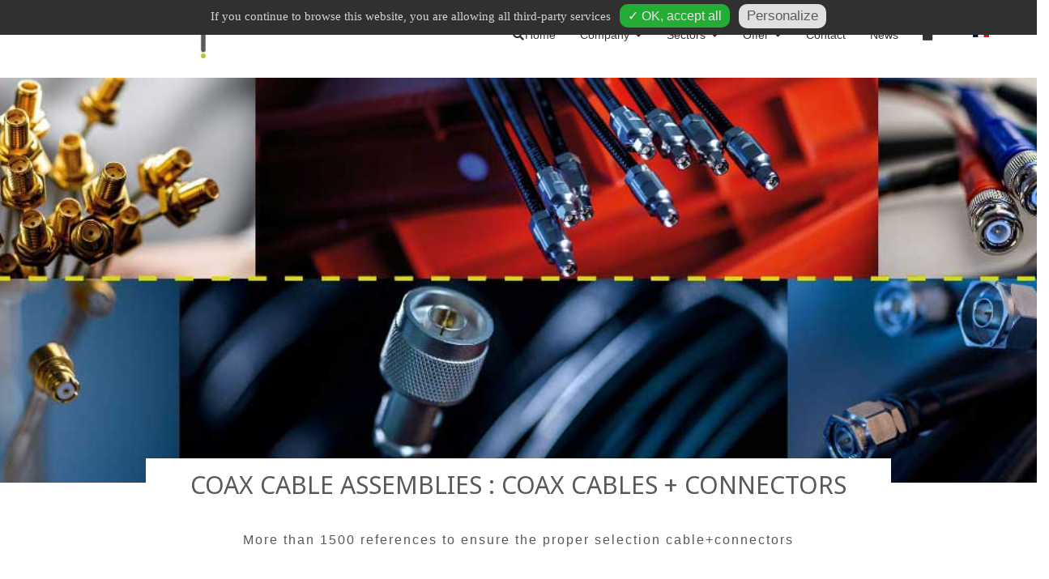

--- FILE ---
content_type: text/html; charset=utf-8
request_url: https://www.atem.com/en/offer/coax-cables
body_size: 20032
content:

<!doctype html>
<html lang="en-GB" dir="ltr">
    <head>
        <meta charset="utf-8">
        <meta name="viewport" content="width=device-width, initial-scale=1, shrink-to-fit=no">
        <link rel="canonical" href="https://www.atem.com/en/offer/coax-cables">
        <base href="https://www.atem.com/en/offer/coax-cables" />
	<meta http-equiv="content-type" content="text/html; charset=utf-8" />
	<meta name="generator" content="Joomla! - Open Source Content Management" />
	<title>Atem - Coax cable assemblies</title>
	<link href="/images/favicon-1.png" rel="shortcut icon" type="image/vnd.microsoft.icon" />
	<link href="/templates/shaper_stellar/favicon.ico" rel="shortcut icon" type="image/vnd.microsoft.icon" />
	<link href="https://www.atem.com/en/component/search/?Itemid=385&amp;format=opensearch" rel="search" title="Search Atem" type="application/opensearchdescription+xml" />
	<link href="/plugins/system/bdthemes_shortcodes/css/shortcode-ultimate.css" rel="stylesheet" type="text/css" />
	<link href="/plugins/system/bdthemes_shortcodes/css/font-awesome.min.css" rel="stylesheet" type="text/css" />
	<link href="/components/com_sppagebuilder/assets/css/font-awesome-5.min.css" rel="stylesheet" type="text/css" />
	<link href="/components/com_sppagebuilder/assets/css/font-awesome-v4-shims.css" rel="stylesheet" type="text/css" />
	<link href="/components/com_sppagebuilder/assets/css/animate.min.css" rel="stylesheet" type="text/css" />
	<link href="/components/com_sppagebuilder/assets/css/sppagebuilder.css" rel="stylesheet" type="text/css" />
	<link href="/components/com_sppagebuilder/assets/css/magnific-popup.css" rel="stylesheet" type="text/css" />
	<link href="https://www.atem.com/media/com_unitegallery/assets/unitegallery-plugin/css/unite-gallery.css" rel="stylesheet" type="text/css" />
	<link href="/media/plg_system_jcemediabox/css/jcemediabox.min.css?7d30aa8b30a57b85d658fcd54426884a" rel="stylesheet" type="text/css" />
	<link href="//fonts.googleapis.com/css?family=Noto Sans:100,100i,200,200i,300,300i,400,400i,500,500i,600,600i,700,700i,800,800i,900,900i&subset=latin-ext&display=swap" rel="stylesheet" media="none" onload="media=&quot;all&quot;" type="text/css" />
	<link href="/templates/shaper_stellar/css/bootstrap.min.css" rel="stylesheet" type="text/css" />
	<link href="/plugins/system/helixultimate/assets/css/system-j3.min.css" rel="stylesheet" type="text/css" />
	<link href="/templates/shaper_stellar/css/font-awesome.min.css" rel="stylesheet" type="text/css" />
	<link href="/templates/shaper_stellar/css/stellar-icon.css" rel="stylesheet" type="text/css" />
	<link href="/templates/shaper_stellar/css/custom.css" rel="stylesheet" type="text/css" />
	<link href="/templates/shaper_stellar/css/fa-v4-shims.css" rel="stylesheet" type="text/css" />
	<link href="/templates/shaper_stellar/css/template.css" rel="stylesheet" type="text/css" />
	<link href="/templates/shaper_stellar/css/presets/default.css" rel="stylesheet" type="text/css" />
	<link href="/media/mod_falang/css/template.css" rel="stylesheet" type="text/css" />
	<style type="text/css">
.sp-page-builder .page-content #section-id-1554029524093{padding-top:95px;padding-right:0px;padding-bottom:0px;padding-left:0px;margin-top:0px;margin-right:0px;margin-bottom:0px;margin-left:0px;}#column-id-1554029524092{box-shadow:0 0 0 0 #fff;}.sp-page-builder .page-content #section-id-1553615977607{height:500px;margin-right:0px;margin-bottom:0px;margin-left:0px;background-image:url(/images/2019/05/14/cordons-coaxiaux-hyperfrequence-cables-connectes.jpg);background-repeat:no-repeat;background-size:cover;background-attachment:scroll;background-position:50% 50%;}@media (min-width:768px) and (max-width:991px) { .sp-page-builder .page-content #section-id-1553615977607{height:400px;} }@media (max-width:767px) { .sp-page-builder .page-content #section-id-1553615977607{height:200px;} }.sp-page-builder .page-content #section-id-1553615977607 > .sppb-row-overlay {mix-blend-mode:normal;}#column-id-1553615977606{box-shadow:0 0 0 0 #fff;}.sp-page-builder .page-content #section-id-1553616165816{padding-right:0px;padding-left:0px;margin-top:-30px;margin-right:0px;margin-bottom:0px;margin-left:0px;}#column-id-1553616165813{box-shadow:0 0 0 0 #fff;}#column-id-1553616165814{box-shadow:0 0 0 0 #fff;}#sppb-addon-wrapper-1553616165806 {margin:0px0px;}#sppb-addon-1553616165806 {color:#58585A;background-color:#ffffff;box-shadow:0 0 0 0 #ffffff;padding:15px 0px 15px 0px;}#sppb-addon-1553616165806 .sppb-addon-title {color:#58585A;font-size:30px;text-transform:uppercase;}@media (min-width:768px) and (max-width:991px) {#sppb-addon-wrapper-1553616165806 {margin-top:0px;margin-right:0px;margin-bottom:20px;margin-left:0px;}}@media (max-width:767px) {#sppb-addon-wrapper-1553616165806 {margin-top:0px;margin-right:0px;margin-bottom:10px;margin-left:0px;}}#sppb-addon-wrapper-1553667547509 {margin:0px0px;}#sppb-addon-1553667547509 {color:#58585A;background-color:#ffffff;box-shadow:0 0 0 0 #ffffff;padding:15px 0px 15px 0px;}#sppb-addon-1553667547509 .sppb-addon-title {color:#58585A;letter-spacing:2px;}@media (min-width:768px) and (max-width:991px) {#sppb-addon-wrapper-1553667547509 {margin-top:0px;margin-right:0px;margin-bottom:20px;margin-left:0px;}}@media (max-width:767px) {#sppb-addon-wrapper-1553667547509 {margin-top:0px;margin-right:0px;margin-bottom:10px;margin-left:0px;}}#column-id-1553616165815{box-shadow:0 0 0 0 #fff;}.sp-page-builder .page-content #section-id-1553699838357{padding-top:40px;padding-right:0px;padding-bottom:0px;padding-left:0px;margin-top:0px;margin-right:0px;margin-bottom:0px;margin-left:0px;}@media (max-width:767px) { .sp-page-builder .page-content #section-id-1553699838357{margin-right:10px;margin-left:10px;} }#column-id-1553699838356{box-shadow:0 0 0 0 #fff;background-color:#878787;}#sppb-addon-wrapper-1553699838366 {margin:20px -30px 10px 0px;}#sppb-addon-1553699838366 {box-shadow:0 0 0 0 #ffffff;}#sppb-addon-1553699838366 .sppb-addon-title {color:#999;font-size:18px;line-height:24px;letter-spacing:1px;text-transform:uppercase;}@media (min-width:768px) and (max-width:991px) {#sppb-addon-wrapper-1553699838366 {margin-top:0px;margin-right:0px;margin-bottom:20px;margin-left:0px;}}@media (max-width:767px) {#sppb-addon-wrapper-1553699838366 {margin-top:0px;margin-right:0px;margin-bottom:10px;margin-left:0px;}}#sppb-addon-wrapper-1554311810143 {margin:20px 0px 00px 0px;}#sppb-addon-1554311810143 {box-shadow:0 0 0 0 #ffffff;}@media (min-width:768px) and (max-width:991px) {#sppb-addon-wrapper-1554311810143 {margin-top:0px;margin-right:0px;margin-bottom:20px;margin-left:0px;}}@media (max-width:767px) {#sppb-addon-wrapper-1554311810143 {margin-top:0px;margin-right:10px;margin-bottom:10px;margin-left:10px;}}#sppb-addon-wrapper-1578386999109 {margin:10px 0px 30px 0px;}#sppb-addon-1578386999109 {box-shadow:0 0 0 0 #ffffff;}@media (min-width:768px) and (max-width:991px) {#sppb-addon-wrapper-1578386999109 {margin-top:0px;margin-right:0px;margin-bottom:20px;margin-left:0px;}}@media (max-width:767px) {#sppb-addon-wrapper-1578386999109 {margin-top:0px;margin-right:10px;margin-bottom:10px;margin-left:10px;}}#sppb-addon-wrapper-1553703636567 {margin:10px 0px 0px 0px;}#sppb-addon-1553703636567 {box-shadow:0 0 0 0 #ffffff;}@media (min-width:768px) and (max-width:991px) {#sppb-addon-wrapper-1553703636567 {margin-top:0px;margin-right:0px;margin-bottom:20px;margin-left:0px;}}@media (max-width:767px) {#sppb-addon-wrapper-1553703636567 {margin-top:0px;margin-right:10px;margin-bottom:10px;margin-left:10px;}}#sppb-addon-wrapper-1578130165141 {margin:10px 0px 0px 0px;}#sppb-addon-1578130165141 {box-shadow:0 0 0 0 #ffffff;}@media (min-width:768px) and (max-width:991px) {#sppb-addon-wrapper-1578130165141 {margin-top:0px;margin-right:0px;margin-bottom:20px;margin-left:0px;}}@media (max-width:767px) {#sppb-addon-wrapper-1578130165141 {margin-top:0px;margin-right:10px;margin-bottom:10px;margin-left:10px;}}#column-id-1554269624262{box-shadow:0 0 0 0 #fff;background-color:#878787;}#sppb-addon-wrapper-1558026821060 {margin:0px 0px 30px 0px;}#sppb-addon-1558026821060 {box-shadow:0 0 0 0 #ffffff;}#sppb-addon-1558026821060 .sppb-addon-title {margin-bottom:30px;font-size:18px;text-transform:uppercase;}@media (min-width:768px) and (max-width:991px) {#sppb-addon-wrapper-1558026821060 {margin-top:0px;margin-right:0px;margin-bottom:20px;margin-left:0px;}}@media (max-width:767px) {#sppb-addon-1558026821060 {padding-top:0px;padding-right:20px;padding-bottom:0px;padding-left:0px;}#sppb-addon-wrapper-1558026821060 {margin-top:0px;margin-right:10px;margin-bottom:10px;margin-left:10px;}}#sppb-addon-wrapper-1600521622198 {margin:0px 0px 30px 0px;}#sppb-addon-1600521622198 {box-shadow:0 0 0 0 #ffffff;}@media (min-width:768px) and (max-width:991px) {#sppb-addon-wrapper-1600521622198 {margin-top:0px;margin-right:0px;margin-bottom:20px;margin-left:0px;}}@media (max-width:767px) {#sppb-addon-wrapper-1600521622198 {margin-top:0px;margin-right:0px;margin-bottom:10px;margin-left:0px;}}.sp-page-builder .page-content #section-id-1599666582495{padding-top:0px;padding-bottom:0px;margin-top:0px;margin-right:0px;margin-bottom:0px;box-shadow:0 0 0 0 #ffffff;}#column-id-1599666582496{box-shadow:0 0 0 0 #fff;}#sppb-addon-wrapper-1610298936497 {margin:0px 0px 30px 0px;}#sppb-addon-1610298936497 {box-shadow:0 0 0 0 #ffffff;}#sppb-addon-1610298936497 .sppb-icon .sppb-icon-container {display:inline-block;text-align:center;padding:0 0 0 0;color:#aeca04;}#sppb-addon-1610298936497 .sppb-icon .sppb-icon-container > i {font-size:36px;width:36px;height:36px;line-height:36px;}#sppb-addon-wrapper-1554559561377 {margin:90px 0px 30px 0px;}#sppb-addon-1554559561377 {box-shadow:0 0 0 0 #ffffff;}@media (min-width:768px) and (max-width:991px) {#sppb-addon-wrapper-1554559561377 {margin-top:0px;margin-right:0px;margin-bottom:20px;margin-left:0px;}}@media (max-width:767px) {#sppb-addon-wrapper-1554559561377 {margin-top:0px;margin-right:0px;margin-bottom:10px;margin-left:0px;}}.sp-page-builder .page-content #section-id-1599666582478{padding:50px 0px 50px 0px;margin:0px 0px 0px 0px;box-shadow:0 0 0 0 #ffffff;}#column-id-1599666582477{box-shadow:0 0 0 0 #fff;}.sp-page-builder .page-content #section-id-1554561428787{padding-top:50px;padding-right:0px;padding-bottom:50px;padding-left:0px;margin-top:0px;margin-right:0px;margin-bottom:0px;margin-left:0px;background-color:#f2f2f2;}#column-id-1554561428786{box-shadow:0 0 0 0 #fff;}#sppb-addon-wrapper-1554300396208 {margin:25px 0px;}#sppb-addon-1554300396208 {box-shadow:0 0 0 0 #ffffff;}#sppb-addon-1554300396208 .sppb-addon-title {margin-bottom:15px;color:#333;font-size:16px;line-height:20px;}@media (min-width:768px) and (max-width:991px) {#sppb-addon-wrapper-1554300396208 {margin-top:0px;margin-right:0px;margin-bottom:20px;margin-left:0px;}}@media (max-width:767px) {#sppb-addon-wrapper-1554300396208 {margin-top:0px;margin-right:0px;margin-bottom:10px;margin-left:0px;}}#sppb-addon-wrapper-1625033091573 {margin:15px 0px 30px 0px;}#sppb-addon-1625033091573 {box-shadow:0 0 0 0 #ffffff;}#sppb-addon-1625033091573 #btn-1625033091573.sppb-btn-custom { background-color:#A6CE39; color:#ffffff; font-size:16px;}#sppb-addon-1625033091573 #btn-1625033091573.sppb-btn-custom:hover { background-color:#99CC33; color:#FFFFFF;}#sppb-addon-1625033091573 .sppb-btn i {margin:0px 0px 0px 0px;}h1{font-family: 'Noto Sans', sans-serif;font-size: 40px;font-weight: 400;text-decoration: none;}
.logo-image {height:58px;}#sp-header{ background-color:#FFFFFF;padding:0px 0px 0px 0px; }#sp-bas{ background-color:#dcdc00;color:#ffffff; }#sp-bottom{ background-color:#dcdc00;color:#ffffff; }#sp-bottom a{color:#333333;}#sp-footer{ background-color:#afca0b; }#sp-footer a{color:#ffffff;}.scrollToTop {
			padding: 10px;
			margin: 20px;
			text-align: center; 
			font-weight: bold;
			text-decoration: none;
			position:fixed;
			bottom: 0;
			right: 0;
			opacity: 0;
			transition: opacity 0.2s ease;
			z-index: 100;
			display: flex;
			align-items: center;
			justify-content: center;
			flex-direction: column;
			width: 50px;
			height: 50px;
			color: inherit;
			font-size: inheritpx;
			font-family: inherit;
			background-color: none;
			background-image: url(/);
			background-position: center center ;
			background-repeat: no-repeat;
			border: 2px rgba(0,0,0,0.2) solid;
			border-radius: 50%;
			box-shadow: transparent 0 0 0px;
		}
		.scrollToTop:hover {
			text-decoration:none;
			color: ;
		}.scrollToTop-icon {
				display: inline-block;
				vertical-align: middle;
				background-image: url(/plugins/system/scrolltock/images/arrow-4.svg);
				background-position: center center ;
				background-repeat: no-repeat;
				background-size: 20px 20px;
				width: 100%;
				height: 100%;
				margin: 0px;
				border: 
				border-radius: 0px;
			}
			.scrollToTop-text {
				vertical-align: middle;
				display: block;
			}.scrolltotop-show { opacity: 1; }
	#tarteaucitronAlertBig, #tarteaucitronAlertSmall { background :#303030!important;}
	#tarteaucitronDisclaimerAlert { color : #d6d3d3!important; }
	#tarteaucitronAlertBig #tarteaucitronCloseAlert, 
	#tarteaucitronAlertBig #tarteaucitronPersonalize { background :#23ad35!important; color :#e6e6e6!important;}
	#tarteaucitronAlertBig #tarteaucitronCloseAlert { background :#e0e0e0!important; color :#5c5c5c!important;}
	#tarteaucitronAlertSmall, #tarteaucitronAlertSmall #tarteaucitronCookiesListContainer { left:initial!important; right:0; }

	</style>
	<script type="application/json" class="joomla-script-options new">{"csrf.token":"81f6d30f98e96161387e0b8bdb24fe2c","data":{"breakpoints":{"tablet":991,"mobile":480},"header":{"stickyOffset":"100"}},"system.paths":{"root":"","base":""}}</script>
	<script src="/media/jui/js/jquery.min.js?3d02bfc34e291ebff6a6d6021e7abd63" type="text/javascript"></script>
	<script src="/media/jui/js/jquery-noconflict.js?3d02bfc34e291ebff6a6d6021e7abd63" type="text/javascript"></script>
	<script src="/media/jui/js/jquery-migrate.min.js?3d02bfc34e291ebff6a6d6021e7abd63" type="text/javascript"></script>
	<script src="/plugins/system/bdthemes_shortcodes/js/shortcode-ultimate.js" type="text/javascript"></script>
	<script src="/components/com_sppagebuilder/assets/js/jquery.parallax.js?efcb014a6f41a6d880968ea58653b58d" type="text/javascript"></script>
	<script src="/components/com_sppagebuilder/assets/js/sppagebuilder.js?efcb014a6f41a6d880968ea58653b58d" defer="defer" type="text/javascript"></script>
	<script src="/components/com_sppagebuilder/assets/js/jquery.magnific-popup.min.js" type="text/javascript"></script>
	<script src="https://www.atem.com/media/com_unitegallery/assets/unitegallery-plugin/js/unitegallery.min.js" type="text/javascript"></script>
	<script src="https://www.atem.com/media/com_unitegallery/assets/unitegallery-plugin/themes/tilesgrid/ug-theme-tilesgrid.js" type="text/javascript"></script>
	<script src="/media/plg_system_jcemediabox/js/jcemediabox.min.js?7d30aa8b30a57b85d658fcd54426884a" type="text/javascript"></script>
	<script src="/templates/shaper_stellar/js/popper.min.js" type="text/javascript"></script>
	<script src="/templates/shaper_stellar/js/bootstrap.min.js" type="text/javascript"></script>
	<script src="/templates/shaper_stellar/js/main.js" type="text/javascript"></script>
	<script src="/media/joomladcookies/tarteaucitron/tarteaucitron.js" type="text/javascript"></script>
	<script src="/media/system/js/core.js?3d02bfc34e291ebff6a6d6021e7abd63" type="text/javascript"></script>
	<script type="text/javascript">
;(function ($) {
	$.ajaxSetup({
		headers: {
			'X-CSRF-Token': Joomla.getOptions('csrf.token')
		}
	});
})(jQuery);jQuery(document).ready(function($){'use strict';
				if('hide' === 'hide') {
					$( '#sppb-addon-1600522309462' + ' .sppb-addon-accordion .sppb-panel-heading').removeClass('active');
				} else {
					$( '#sppb-addon-1600522309462' + ' .sppb-addon-accordion .sppb-panel-heading').addClass('active');
				}
				$( '#sppb-addon-1600522309462' + ' .sppb-addon-accordion .sppb-panel-collapse').hide();
			});jQuery(document).ready(function(){WfMediabox.init({"base":"\/","theme":"standard","width":"","height":"","lightbox":0,"shadowbox":0,"icons":1,"overlay":1,"overlay_opacity":0.8,"overlay_color":"#000000","transition_speed":500,"close":2,"labels":{"close":"Close","next":"Next","previous":"Previous","cancel":"Cancel","numbers":"{{numbers}}","numbers_count":"{{current}} of {{total}}","download":"Download"},"swipe":true,"expand_on_click":true});});template="shaper_stellar";
	var Scrolltock = function(container) {
				if (! container) container = jQuery(document);
				jQuery('a.scrollTo', container).click( function(event) {
					var pageurl = window.location.href.split('#');
					var linkurl = jQuery(this).attr('href').split('#');

					if ( jQuery(this).attr('href').indexOf('#') != 0
						&& ( ( jQuery(this).attr('href').indexOf('http') == 0 && pageurl[0] != linkurl[0] )
						|| jQuery(this).attr('href').indexOf('http') != 0 && pageurl[0] != 'https://www.atem.com/' + linkurl[0].replace('/', '') )
						) {
						// here action is the natural redirection of the link to the page
					} else {
						event.preventDefault();
						jQuery(this).scrolltock();
						setTimeout(function(){ jQuery(this).scrolltock(); }, 1000); // add timer to fix issue with page load
					}
				});
			}
			jQuery(document).ready(function($){
				Scrolltock();

				$.fn.scrolltock = function() {
					var link = $(this);
					var page = jQuery(this).attr('href');
					if (page === undefined) return;
					var pattern = /#(.*)/;
					var targetEl = page.match(pattern);
					if (! targetEl.length) return;
					if (! jQuery(targetEl[0]).length) return;

					// close the menu hamburger
					if (link.parents('ul.nav,ul.menu,ul.maximenuck').length) {
						var menu = $(link.parents('ul.nav,ul.menu,ul.maximenuck')[0]);
						if (menu.parent().find('> .mobileckhambuger_toggler').length && menu.parent().find('> .mobileckhambuger_toggler').attr('checked') == 'checked') {
							menu.animate({'opacity' : '0'}, function() { menu.parent().find('> .mobileckhambuger_toggler').attr('checked', false); menu.css('opacity', '1'); });
						}
					}

					var speed = link.attr('data-speed') ? link.attr('data-speed') : 2000;
					var isMobile = ($(window).width() <= 0);
					if (isMobile) {
						var offsety = link.attr('data-mobile-offset') ? parseInt(link.attr('data-mobile-offset')) : 0;
					} else {
						var offsety = link.attr('data-offset') ? parseInt(link.attr('data-offset')) : -80;
					}
					jQuery('html, body').animate( { scrollTop: jQuery(targetEl[0]).offset().top + offsety }, speed, scrolltock_setActiveItem() );
					return false;
				}
				// Cache selectors
				var lastId,
				baseItems = jQuery('a.scrollTo');
				// Anchors corresponding to menu items
				scrollItems = baseItems.map(function(){
					// if (! jQuery(jQuery(this).attr('href')).length) return;
					var pattern = /#(.*)/;
					// for debugging, in case of
					if (jQuery(this).attr('href') === undefined) {
						console.log('Scroll To CK Error : no href attribute found on the link');
						console.log(this);
						return;
					}
					var targetEl = jQuery(this).attr('href').match(pattern);

						if (targetEl == null ) return;
						if (! targetEl[0]) return;
						if (! jQuery(targetEl[0]).length) return;
						var item = jQuery(targetEl[0]);
					if (item.length) { return item; }
				});
				// Bind to scroll
				jQuery(window).scroll(function(){
					scrolltock_setActiveItem();
				});
				
				function scrolltock_setActiveItem() {
					var isMobile = ($(window).width() <= 0);
					if (isMobile) {
						var offsety = 0;
					} else {
						var offsety = -80;
					}
					// Get container scroll position
					var fromTop = jQuery(this).scrollTop()- (offsety) + 2;

					// Get id of current scroll item
					var cur = scrollItems.map(function(){
						if (jQuery(this).offset().top < fromTop)
							return this;
					});
					if (cur.length) {
						// Get the id of the current element
						cur = cur[cur.length-1];
						var id = cur && cur.length ? cur[0].id : '';
						var targetParent = baseItems.end().filter('[href$="#'+id+'"]').parent();

						if (lastId !== id || !targetParent.hasClass('active')) {
						   lastId = id;
						   // Set/remove active class
							baseItems.parent().parent().find('.active').removeClass('active');
							baseItems
							 .parent().removeClass('active')
							 .end().filter(function(index) {
								// check if the url is a hash, or if it's a full url that may link to another page
								if (this.href.substring(0,1) === '#') {
									return this.href === '#' + id; 
								}
								// if not a simple hash, check that the url from the link is the same as the current page
								return this.href ==  COOKIESCK_PAGEURL; 
								})
							 .parent().addClass('active');
						}
					} else {
						baseItems.parent().parent().find('.active').removeClass('active');
						baseItems.parent().removeClass('active');
					}                  
				}
				function scrolltock_mobilemenuck_compat(mobilemenu) {
					baseItems = jQuery.merge(baseItems, jQuery('a.scrollTo', mobilemenu));
				}
				window.scrolltock_mobilemenuck_compat = scrolltock_mobilemenuck_compat;
			}); // end of dom ready

			var COOKIESCK_PAGEURL = window.location.href;
			window.addEventListener("load", function(event) {

				var pageurl, pattern, targetPage;
				pageurl = window.location.href;
				pattern = /#(.*)/;
				targetPage = pageurl.match(pattern);

				var scrolltock_animate = function() {
					jQuery('html, body').animate( { scrollTop: jQuery(targetPage[0]).offset().top + -80 }, 2000 );
				}
				if (targetPage && jQuery(targetPage[0]).length) {
					scrolltock_removeHashFromUrl();
					scrolltock_animate();
					setTimeout(function(){ scrolltock_animate(); }, 1000);
				}
			});

			function scrolltock_removeHashFromUrl() {
				var uri = window.location.toString();
	  
				if (uri.indexOf("#") > 0) {
					var clean_uri = uri.substring(0,
									uri.indexOf("#"));
	  
					window.history.replaceState({},
							document.title, clean_uri);
				}
			}
				   
		tarteaucitron.user.gajsUa = "UA-137359499-1";
	    tarteaucitron.user.gajsMore = function () { /* add here your optionnal _ga.push() */ };
	    (tarteaucitron.job = tarteaucitron.job || []).push("gajs");
	   
		tarteaucitron.init({
            "hashtag": "#tarteaucitron", /* Ouverture automatique du panel avec le hashtag */
            "highPrivacy": false, /* désactiver le consentement implicite (en naviguant) ? */
            "orientation": "top", /* le bandeau doit être en haut (top) ou en bas (bottom) ? */
            "adblocker": false, /* Afficher un message si un adblocker est détecté */
            "showAlertSmall": true, /* afficher le petit bandeau en bas à droite ? */
            "cookieslist": true, /* Afficher la liste des cookies installés ? */
            "removeCredit": true, /* supprimer le lien vers la source ? */
            "customLang": false, /* supprimer le lien vers la source ? */
            "expiration": 31536000000
        }); 
	</script>
	<meta property="og:title" content="Coax cable assemblies" />
	<meta property="og:type" content="website" />
	<meta property="og:url" content="https://www.atem.com/en/offer/coax-cables" />
	<meta property="fb:app_id" content="344488946201105" />
	<meta property="og:site_name" content="Atem" />
	<meta name="twitter:card" content="summary" />
	<meta name="twitter:site" content="Atem" />
	<link rel="alternate" href="https://www.atem.com/fr/offre/cordons-coaxiaux" hreflang="fr" />
	<link rel="alternate" href="https://www.atem.com/fr/offre/cordons-coaxiaux"  hreflang="x-default" />
	<link rel="alternate" href="https://www.atem.com/en/offer/coax-cables" hreflang="en" />
<!-- Chrome -->
<meta name="theme-color" content="#AFCA0B">

<link rel="apple-touch-icon" sizes="57x57" href="/apple-icon-57x57.png">
<link rel="apple-touch-icon" sizes="60x60" href="/apple-icon-60x60.png">
<link rel="apple-touch-icon" sizes="72x72" href="/apple-icon-72x72.png">
<link rel="apple-touch-icon" sizes="76x76" href="/apple-icon-76x76.png">
<link rel="apple-touch-icon" sizes="114x114" href="/apple-icon-114x114.png">
<link rel="apple-touch-icon" sizes="120x120" href="/apple-icon-120x120.png">
<link rel="apple-touch-icon" sizes="144x144" href="/apple-icon-144x144.png">
<link rel="apple-touch-icon" sizes="152x152" href="/apple-icon-152x152.png">
<link rel="apple-touch-icon" sizes="180x180" href="/apple-icon-180x180.png">
<link rel="icon" type="image/png" sizes="192x192"  href="/android-icon-192x192.png">
<link rel="icon" type="image/png" sizes="32x32" href="/favicon-32x32.png">
<link rel="icon" type="image/png" sizes="96x96" href="/favicon-96x96.png">
<link rel="icon" type="image/png" sizes="16x16" href="/favicon-16x16.png">
<link rel="manifest" href="/manifest.json">
<meta name="msapplication-TileColor" content="#AFCA0B">
<meta name="msapplication-TileImage" content="/ms-icon-144x144.png">
<meta name="theme-color" content="#AFCA0B">

<!-- Google tag (gtag.js) -->
<script async src="https://www.googletagmanager.com/gtag/js?id=G-EW8H11TEZ5"></script>
<script>
  window.dataLayer = window.dataLayer || [];
  function gtag(){dataLayer.push(arguments);}
  gtag('js', new Date());

  gtag('config', 'G-EW8H11TEZ5');
</script>

<!-- Global site tag (gtag.js) - Google Analytics -->
<script async src="https://www.googletagmanager.com/gtag/js?id=UA-137359499-1"></script>
<script>
  window.dataLayer = window.dataLayer || [];
  function gtag(){dataLayer.push(arguments);}
  gtag('js', new Date());

  gtag('config', 'UA-137359499-1');
</script>
    </head>
    <body class="site helix-ultimate hu com_sppagebuilder com-sppagebuilder view-page layout-default task-none itemid-385 en-gb ltr sticky-header layout-fluid offcanvas-init offcanvs-position-right">
    
    <div class="body-wrapper">
        <div class="body-innerwrapper">
                        
<header id="sp-header" >

				
	
<div class="row">
	<div id="sp-logo" class="col-10 col-lg-3 "><div class="sp-column  d-flex align-items-center"><div class="logo"><a href="/"><img class="logo-image d-none d-lg-inline-block" src="/images/logo-atem.png" alt="Atem"><img class="logo-image-phone d-inline-block d-lg-none" src="/images/logo-atem.png" alt="Atem"></a></div></div></div><div id="sp-menu" class="col-2 col-lg-8 "><div class="sp-column  d-flex align-items-center justify-content-end"><div class="sp-module stellar-top-search pull-right"><div class="sp-module-content">
<div class="top-search-wrapper">
    <div class="icon-top-wrapper">
        <i class="fa fa-search search-open-icon" aria-hidden="true"></i>
        <i class="fa fa-times search-close-icon" aria-hidden="true"></i>
    </div>
</div> <!-- /.top-search-wrapper -->
<div class="top-search-input-wrap">
    <div class="top-search-overlay"></div>
    
    <form action="/en/offer/coax-cables" method="post">
        <div class="search-wrap">
            <div class="search stellar-top-search pull-right">
                <div class="sp_search_input"><input name="searchword" maxlength="200"  class="mod-search-searchword inputboxstellar-top-search pull-right" type="text" size="20" value="Search ..."  onblur="if (this.value=='') this.value='Search ...';" onfocus="if (this.value=='Search ...') this.value='';" /></div>                <input type="hidden" name="task" value="search" />
                <input type="hidden" name="option" value="com_search" />
                <input type="hidden" name="Itemid" value="385" />
            </div>
        </div>
    </form>
</div> <!-- /.top-search-input-wrap --></div></div><nav class="sp-megamenu-wrapper" role="navigation"><a id="offcanvas-toggler" aria-label="Navigation" class="offcanvas-toggler-right" href="#"><i class="fa fa-bars" aria-hidden="true" title="Navigation"></i></a><ul class="sp-megamenu-parent menu-animation-fade-up d-none d-lg-block"><li class="sp-menu-item"><a   href="/en/"  >Home</a></li><li class="sp-menu-item sp-has-child"><a   href="/en/company"  >Company</a><div class="sp-dropdown sp-dropdown-main sp-menu-right" style="width: 240px;"><div class="sp-dropdown-inner"><ul class="sp-dropdown-items"><li class="sp-menu-item"><a   href="/en/company/background"  >Background</a></li><li class="sp-menu-item"><a   href="/en/company/occupation"  >Occupations</a></li><li class="sp-menu-item"><a   href="/en/company/team"  >Our team</a></li><li class="sp-menu-item"><a   href="/en/company/installations"  >Manufactory</a></li><li class="sp-menu-item"><a   href="/en/company/partners"  >Partnerships</a></li></ul></div></div></li><li class="sp-menu-item sp-has-child"><a   href="/en/sectors"  >Sectors</a><div class="sp-dropdown sp-dropdown-main sp-menu-right" style="width: 240px;"><div class="sp-dropdown-inner"><ul class="sp-dropdown-items"><li class="sp-menu-item"><a   href="/en/sectors/defense"  >Defence</a></li><li class="sp-menu-item"><a   href="/en/sectors/aeronautics"  >Aeronautics</a></li><li class="sp-menu-item"><a   href="/en/sectors/security"  >Safety</a></li><li class="sp-menu-item"><a   href="/en/sectors/research"  >Research &amp; Industry</a></li></ul></div></div></li><li class="sp-menu-item sp-has-child active"><a   href="/en/offer"  >Offer</a><div class="sp-dropdown sp-dropdown-main sp-menu-right" style="width: 240px;"><div class="sp-dropdown-inner"><ul class="sp-dropdown-items"><li class="sp-menu-item current-item active"><a aria-current="page"  href="/en/offer/coax-cables"  >Coax cable assemblies</a></li><li class="sp-menu-item"><a   href="/en/offer/engineering"  >RF &amp; Microwave Engineering</a></li><li class="sp-menu-item"><a   href="/en/offer/radar"  >Radars</a></li><li class="sp-menu-item"><a   href="/en/offer/composite-technical-parts"  >Composite parts<span class="sp-menu-badge sp-menu-badge-right" style="background-color: #ffffff;color: #383838;"> By VN Composites</span></a></li></ul></div></div></li><li class="sp-menu-item"><a   href="/en/contact"  >Contact</a></li><li class="sp-menu-item"><a   href="/en/news"  >News</a></li><li class="sp-menu-item"><a   href="/en/connexion" title="Accès espace privé"  ><span class="fas fa-lock"></span></a></li></ul></nav><a id="offcanvas-toggler"  aria-label="Navigation" title="Navigation"  class="offcanvas-toggler-secondary offcanvas-toggler-right d-flex align-items-center" href="#"><div class="burger-icon"><span></span><span></span><span></span></div></a></div></div><div id="sp-menudroite" class="col-lg-1 "><div class="sp-column  d-flex align-items-center"><div class="sp-module "><div class="sp-module-content">


<div class="mod-languages ">

    


<ul class="lang-block">
    
        <!-- >>> [PAID] >>> -->
                    <li class="" dir="ltr">
                                    <a href="/fr/offre/cordons-coaxiaux">
                                                    <img src="/images/langues/fr_fr.png" alt="Français (France)" title="Français (France)" />                                                                    </a>
                            </li>
                <!-- <<< [PAID] <<< -->
        
    
        <!-- >>> [PAID] >>> -->
                <!-- <<< [PAID] <<< -->
        
    </ul>

</div>
</div></div></div></div></div>
				
	</header>

<section id="sp-section-2" >

				
	
<div class="row">
	<div id="sp-title" class="col-lg-12 "><div class="sp-column "></div></div></div>
				
	</section>

<section id="sp-main-body" >

				
	
<div class="row">
	
<div id="sp-component" class="col-lg-12 ">
	<div class="sp-column ">
		<div id="system-message-container">
	</div>


		
		<div id="sp-page-builder" class="sp-page-builder  page-147">

	
	<div class="page-content">
				<section id="section-id-1554029524093" class="sppb-section" ><div class="sppb-row-container"><div class="sppb-row"><div class="sppb-col-md-12" id="column-wrap-id-1554029524092"><div id="column-id-1554029524092" class="sppb-column" ><div class="sppb-column-addons"></div></div></div></div></div></section><section id="section-id-1553615977607" class="sppb-section" ><div class="sppb-row-container"><div class="sppb-row"><div class="sppb-col-md-12" id="column-wrap-id-1553615977606"><div id="column-id-1553615977606" class="sppb-column" ><div class="sppb-column-addons"></div></div></div></div></div></section><section id="section-id-1553616165816" class="sppb-section" ><div class="sppb-row-container"><div class="sppb-row"><div class="sppb-col-md-1" id="column-wrap-id-1553616165813"><div id="column-id-1553616165813" class="sppb-column" ><div class="sppb-column-addons"></div></div></div><div class="sppb-col-md-10" id="column-wrap-id-1553616165814"><div id="column-id-1553616165814" class="sppb-column" ><div class="sppb-column-addons"><div id="sppb-addon-wrapper-1553616165806" class="sppb-addon-wrapper"><div id="sppb-addon-1553616165806" class="clearfix "     ><div class="sppb-addon sppb-addon-text-block sppb-text-center "><h1 class="sppb-addon-title">Coax cable assemblies : Coax cables + connectors</h1><div class="sppb-addon-content"></div></div></div></div><div id="sppb-addon-wrapper-1553667547509" class="sppb-addon-wrapper"><div id="sppb-addon-1553667547509" class="clearfix "     ><div class="sppb-addon sppb-addon-text-block sppb-text-center "><p class="sppb-addon-title">More than 1500 references to ensure the proper selection cable+connectors </p><div class="sppb-addon-content"></div></div></div></div></div></div></div><div class="sppb-col-md-1" id="column-wrap-id-1553616165815"><div id="column-id-1553616165815" class="sppb-column" ><div class="sppb-column-addons"></div></div></div></div></div></section><div id="section-id-1553699838357" class="sppb-section" ><div class="sppb-container-inner"><div class="sppb-row"><div class="sppb-col-md-1" id="column-wrap-id-1553699838356"><div id="column-id-1553699838356" class="sppb-column sppb-hidden-sm sppb-hidden-xs" ><div class="sppb-column-addons"></div></div></div><div class="sppb-col-md-5" id="column-wrap-id-1553699838367"><div id="column-id-1553699838367" class="sppb-column" ><div class="sppb-column-addons"><div id="sppb-addon-wrapper-1553699838366" class="sppb-addon-wrapper"><div id="sppb-addon-1553699838366" class="clearfix "     ><div class="sppb-addon sppb-addon-text-block  "><h3 class="sppb-addon-title"><span></span>COAX CABLE ASSEMBLIES: the guarantee of reliability and robustness </h3><div class="sppb-addon-content"><p style="text-align: justify;">ATEM offers a variety of coaxial cables for optimal signal transmission:</p>
<ul style="text-align: justify;">
<li>high flexibility</li>
<li>ultra low loss</li>
<li>phase matching</li>
<li>phase stable with flexure and temperature</li>
<li>power handling</li>
<li>high temperature</li>
<li>semi-rigid and conformable cables</li>
<li>low smoke halogen free (LSZH)&nbsp;</li>
</ul>
<p>&nbsp;</p>
<p style="text-align: justify;"><strong>In order to offer solutions to your most complex systems, we customize your purchase and control each coax cable assembly.</strong><br /><br /></p></div></div></div></div><div id="sppb-addon-wrapper-1554311810143" class="sppb-addon-wrapper"><div id="sppb-addon-1554311810143" class="clearfix "     ><div class="sppb-addon sppb-addon-text-block  "><h3 class="sppb-addon-title"><span></span></h3><div class="sppb-addon-content"><p style="text-align: justify;">We offer coax cable assemblies to transmit data over long distances with ultra low loss but also technical harnesses such as strechable, de-icing cables.We also treat all the classic RF connectors: N, SMA, SMB, SMP, 2.9, 2.4 ...<br />We assemble to order.<br />We have the ability to develop specific connectors if needed.<br />We add, according to the environmental constraints, a protective sheath to our cords (anti-corrosion, EMI, anti-crushing, UV protection ...)<br /><br /></p></div></div></div></div><div id="sppb-addon-wrapper-1578386999109" class="sppb-addon-wrapper"><div id="sppb-addon-1578386999109" class="clearfix "     ><div class="sppb-addon sppb-addon-text-block  "><h3 class="sppb-addon-title"><span></span></h3><div class="sppb-addon-content"><p style="text-align: justify;">In parallel with our core business which is the manual assembly of coaxial cables, at your request we design hi-tech wired cables for value added services. <br />This is the case in commercial air operations where we offer specific harnesses for cockpits. (stretchable, cold weather resistant...)</p></div></div></div></div></div></div></div><div class="sppb-col-md-5" id="column-wrap-id-1558099691239"><div id="column-id-1558099691239" class="sppb-column" ><div class="sppb-column-addons"><div id="sppb-addon-wrapper-1553703636567" class="sppb-addon-wrapper"><div id="sppb-addon-1553703636567" class="clearfix "     ><div class="sppb-addon sppb-addon-single-image sppb-text-center "><div class="sppb-addon-content"><div class="sppb-addon-single-image-container"><img class="sppb-img-responsive" src="/images/2019/04/03/cordon-coaxial.jpg"  alt="cordons coaxiaux, liaisons hyperfréquences" title=""   /></div></div></div></div></div><div id="sppb-addon-wrapper-1578130165141" class="sppb-addon-wrapper"><div id="sppb-addon-1578130165141" class="clearfix "     ><div class="sppb-addon sppb-addon-single-image sppb-text-center "><div class="sppb-addon-content"><div class="sppb-addon-single-image-container"><img class="sppb-img-responsive" src="/images/2020/01/04/cordons-coaxiaux1.jpg"  alt="cordons coaxiaux, liaisons hyperfréquences" title=""   /></div></div></div></div></div></div></div></div><div class="sppb-col-md-1" id="column-wrap-id-1558099691240"><div id="column-id-1558099691240" class="sppb-column sppb-hidden-sm sppb-hidden-xs" ><div class="sppb-column-addons"></div></div></div></div></div></div><div id="section-id-1554269624263" class="sppb-section" ><div class="sppb-container-inner"><div class="sppb-row"><div class="sppb-col-md-1" id="column-wrap-id-1554269624262"><div id="column-id-1554269624262" class="sppb-column sppb-hidden-sm sppb-hidden-xs" ><div class="sppb-column-addons"></div></div></div><div class="sppb-col-md-7" id="column-wrap-id-1554269624274"><div id="column-id-1554269624274" class="sppb-column" ><div class="sppb-column-addons"><div id="sppb-addon-wrapper-1558026821060" class="sppb-addon-wrapper"><div id="sppb-addon-1558026821060" class="clearfix "     ><div class="sppb-addon sppb-addon-text-block  "><h3 class="sppb-addon-title"><span></span>Non-exhaustive list of cables with their detailed characteristics</h3><div class="sppb-addon-content"></div></div></div></div><div id="sppb-addon-wrapper-1600521622198" class="sppb-addon-wrapper"><div id="sppb-addon-1600521622198" class="clearfix "     ><div class="sppb-addon sppb-addon-module "><div class="sppb-addon-content"><div class="mod-sppagebuilder  sp-page-builder" data-module_id="261">
	<div class="page-content">
		<div id="section-id-1600522309459" class="sppb-section" ><div class="sppb-container-inner"><div class="sppb-row"><div class="sppb-col-md-12" id="column-wrap-id-1600522309458"><div id="column-id-1600522309458" class="sppb-column" ><div class="sppb-column-addons"><div id="sppb-addon-wrapper-1600522309462" class="sppb-addon-wrapper"><div id="sppb-addon-1600522309462" class="clearfix "     ><div class="sppb-addon sppb-addon-accordion "><div class="sppb-addon-content"><div class="sppb-panel-group"><div class="sppb-panel sppb-panel-modern"><div class="sppb-panel-heading active " id="sppb-ac-heading-1600522309462-key-0" aria-expanded="true" aria-controls="sppb-ac-content-1600522309462-key-0"><span class="sppb-panel-title" aria-label="Technical coax cables">Technical coax cables</span><span class="sppb-toggle-direction" aria-label="Toggle Direction Icon 1"><i class="fa fa-chevron-right" aria-hidden="true"></i></span></div><div id="sppb-ac-content-1600522309462-key-0" class="sppb-panel-collapse" aria-labelledby="sppb-ac-heading-1600522309462-key-0"><div class="sppb-panel-body"><div id="sppb-addon-wrapper-1600522308" class="sppb-addon-wrapper"><div id="sppb-addon-1600522308" class="clearfix "     ><div class="sppb-addon sppb-addon-text-block  "><div class="sppb-addon-content"><p>Technical coax cables: flexible coax cables,ultra low loss,stability with flexure and temperature, suitable for most of our specific applications</p>
<div style="overflow-x: auto; height: 500px; width: 850px;">
<table border="1" style="width: 100%;">
<tbody>
<tr style="background-color: #a6ce39;">
<td style="text-align: center;"><span style="color: #ffffff;">FREQ</span></td>
<td style="text-align: center;"><span style="color: #ffffff;">Coax Cable Code</span></td>
<td style="text-align: center;"><span style="color: #ffffff;">Coax Cable Ref</span></td>
<td style="text-align: center;">
<p><span style="color: #ffffff;">Fiches<br /></span><span style="color: #ffffff;">pdf</span></p>
</td>
<td style="text-align: center;"><span style="color: #ffffff;">Main Technical Characteristics</span></td>
<td style="text-align: center;"><span style="color: #ffffff;">Technical Characteristics</span></td>
<td style="text-align: center;"><span style="color: #ffffff;">Ø coax cable</span></td>
</tr>
<tr>
<td rowspan="6" style="text-align: center;">DC - 5,6GHz</td>
<td style="text-align: center;">x36</td>
<td style="text-align: center;">A92617-013</td>
<td style="text-align: center;"><a href="/fiches/Fiche036_A92617-013_Ed_10.pdf" data-toggle="tooltip" data-placement="top" title="" data-original-title="Download the PDF file" target="_blank" style="color: #ff0000;"><i class="far fa-file-pdf"></i></a></td>
<td style="text-align: center;">Low loss - 50 ohms - Flexible - Stranded Center Conductor</td>
<td style="text-align: center;">Indoor/Outdoor</td>
<td style="text-align: center;">Ø 5,10mm</td>
</tr>
<tr>
<td style="text-align: center;">x110</td>
<td style="text-align: center;">A91414-013</td>
<td style="text-align: center;"><a href="/fiches/Fiche110_A91414-013_Ed_02.pdf" data-toggle="tooltip" data-placement="top" title="" data-original-title="Download the PDF file" target="_blank" style="color: #ff0000;"><i class="far fa-file-pdf"></i></a></td>
<td style="text-align: center;">Low loss&nbsp; -50 ohms - Robusteness - Solid Center Conductor</td>
<td style="text-align: center;">Outdoor<br /> Power handling</td>
<td style="text-align: center;">Ø 10,29mm</td>
</tr>
<tr>
<td style="text-align: center;">x111</td>
<td style="text-align: center;">A91628-013</td>
<td style="text-align: center;"><a href="/fiches/Fiche111_A91628-013_Ed_06.pdf" data-toggle="tooltip" data-placement="top" title="" data-original-title="Download the PDF file" target="_blank" style="color: #ff0000;"><i class="far fa-file-pdf"></i></a></td>
<td style="text-align: center;">Low loss - 50 ohms - Robusteness - Stranded Center Conductor</td>
<td style="text-align: center;">Flexibility - Outdoor <br /> Power handling</td>
<td style="text-align: center;">Ø 10,29mm</td>
</tr>
<tr>
<td style="text-align: center;">X112</td>
<td style="text-align: center;">A91933-013</td>
<td style="text-align: center;"><a href="/fiches/Fiche112_A91933-013_Ed_02.pdf" data-toggle="tooltip" data-placement="top" title="" data-original-title="Download the PDF file" target="_blank" style="color: #ff0000;"><i class="far fa-file-pdf"></i></a></td>
<td style="text-align: center;">Low loss&nbsp; -50 ohms - Robusteness - Solid Center Conductor</td>
<td style="text-align: center;">Outdoor<br /> Power handling</td>
<td style="text-align: center;">Ø 6,10mm</td>
</tr>
<tr>
<td style="text-align: center;">X115</td>
<td style="text-align: center;">A91658-013</td>
<td style="text-align: center;"><a href="/fiches/Fiche115_A91658-013_Ed_05.pdf" data-toggle="tooltip" data-placement="top" title="" data-original-title="Download the PDF file" target="_blank" style="color: #ff0000;"><i class="far fa-file-pdf"></i></a></td>
<td style="text-align: center;">Low loss&nbsp; -50 ohms - Robusteness - Solid Center Conductor</td>
<td style="text-align: center;">Indoor/Outdoor<br /> LSZH outer jacket</td>
<td style="text-align: center;">Ø 10,29mm</td>
</tr>
<tr>
<td style="text-align: center;">x117</td>
<td style="text-align: center;">B91131-013</td>
<td style="text-align: center;"><a href="/fiches/Fiche117_B91131-013_Ed_02.pdf" data-toggle="tooltip" data-placement="top" title="" data-original-title="Download the PDF file" target="_blank" style="color: #ff0000;"><i class="far fa-file-pdf"></i></a></td>
<td style="text-align: center;">Ultra low loss - 50 ohms - Robusteness -Âme monobrin</td>
<td style="text-align: center;">Outdoor / Watertight<br /> Power handling</td>
<td style="text-align: center;">Ø 22,10mm</td>
</tr>
<tr>
<td rowspan="2" style="text-align: center;">DC-10GHz</td>
<td style="text-align: center;">x113</td>
<td style="text-align: center;">A91978-013</td>
<td style="text-align: center;"><a href="/fiches/Fiche113_A91978-013_Ed_03.pdf" data-toggle="tooltip" data-placement="top" title="" data-original-title="Download the PDF file" target="_blank" style="color: #ff0000;"><i class="far fa-file-pdf"></i></a></td>
<td style="text-align: center;">Low loss&nbsp; -50 ohms - Robusteness - Solid Center Conductor</td>
<td style="text-align: center;">Outdoor<br /> Power handling</td>
<td style="text-align: center;">Ø 10,29mm</td>
</tr>
<tr>
<td style="text-align: center;">x120</td>
<td style="text-align: center;">B91375-013</td>
<td style="text-align: center;"><a href="/fiches/Fiche120_B91375-013_Ed_02.pdf" data-toggle="tooltip" data-placement="top" title="" data-original-title="Download the PDF file" target="_blank" style="color: #ff0000;"><i class="far fa-file-pdf"></i></a></td>
<td style="text-align: center;">Ultra low loss - 50 ohms - Robusteness - Solid Center Conductor</td>
<td style="text-align: center;">Outdoor<br /> Power handling</td>
<td style="text-align: center;">Ø 14,99mm</td>
</tr>
<tr>
<td rowspan="2" style="text-align: center;">DC-12GHz</td>
<td style="text-align: center;">X71</td>
<td style="text-align: center;">A92830-005</td>
<td style="text-align: center;"><a href="/fiches/Fiche071_A92830-005_Ed_04.pdf" data-toggle="tooltip" data-placement="top" title="" data-original-title="Download the PDF file" target="_blank" style="color: #ff0000;"><i class="far fa-file-pdf"></i></a></td>
<td style="text-align: center;">Ultra low loss - 50 ohms - Robusteness - Stranded Center Conductor</td>
<td style="text-align: center;">Power handling<br /> Compliant FAR 25.853 Appendix F<br /> Stability with flexure</td>
<td style="text-align: center;">Ø 12,20mm</td>
</tr>
<tr>
<td style="text-align: center;">x73</td>
<td style="text-align: center;">B92205-005</td>
<td style="text-align: center;"><a href="/fiches/Fiche073_B92205-005_Ed_10.pdf" data-toggle="tooltip" data-placement="top" title="" data-original-title="Download the PDF file" target="_blank" style="color: #ff0000;"><i class="far fa-file-pdf"></i></a></td>
<td style="text-align: center;">Ultra low loss - 50 ohms - Robusteness - Stranded Center Conductor</td>
<td style="text-align: center;">&nbsp;PU outer jacket - Retarded Flame<br /> Power handling<br /> Stability with flexure</td>
<td style="text-align: center;">Ø 12,70mm</td>
</tr>
<tr>
<td rowspan="7" style="text-align: center;">DC - 18GHz</td>
<td style="text-align: center;">x56</td>
<td style="text-align: center;">A92956-069</td>
<td style="text-align: center;"><a href="/fiches/Fiche056_A92956-069_Ed06.pdf" data-toggle="tooltip" data-placement="top" title="" data-original-title="Download the PDF file" target="_blank" style="color: #ff0000;"><i class="far fa-file-pdf"></i></a></td>
<td style="text-align: center;">Ultra low loss - 50 ohms - Robusteness - Stranded Center Conductor</td>
<td style="text-align: center;">Stability with flexure and temperature</td>
<td style="text-align: center;">Ø 7,90mm</td>
</tr>
<tr>
<td style="text-align: center;">x75</td>
<td style="text-align: center;">A91011-013</td>
<td style="text-align: center;"><a href="/fiches/Fiche075_A92618-013_Ed_05.pdf" data-toggle="tooltip" data-placement="top" title="" data-original-title="Download the PDF file" target="_blank" style="color: #ff0000;"><i class="far fa-file-pdf"></i></a></td>
<td style="text-align: center;">Low loss - 50 ohms -Flexible - Solid Center Conductor</td>
<td style="text-align: center;">Robusteness</td>
<td style="text-align: center;">Ø 3,05mm</td>
</tr>
<tr>
<td style="text-align: center;">x80</td>
<td style="text-align: center;">A92618-013</td>
<td style="text-align: center;"><a href="/fiches/Fiche080_A91011-013_Ed_05.pdf" data-toggle="tooltip" data-placement="top" title="" data-original-title="Download the PDF file" target="_blank" style="color: #ff0000;"><i class="far fa-file-pdf"></i></a></td>
<td style="text-align: center;">Low loss - 50 ohms -Flexible - Solid Center Conductor</td>
<td style="text-align: center;">Robusteness</td>
<td style="text-align: center;">Ø 4,95mm</td>
</tr>
<tr>
<td style="text-align: center;">x84</td>
<td style="text-align: center;">A92328-013</td>
<td style="text-align: center;"><a href="/fiches/Fiche084_A92328-013_Ed_07.pdf" data-toggle="tooltip" data-placement="top" title="" data-original-title="Download the PDF file" target="_blank" style="color: #ff0000;"><i class="far fa-file-pdf"></i></a></td>
<td style="text-align: center;">Low loss - 50 ohms -Flexible - Solid Center Conductor</td>
<td style="text-align: center;">Robusteness&nbsp; <br /> Stability with flexure and temperature</td>
<td style="text-align: center;">Ø 6,35mm</td>
</tr>
<tr>
<td style="text-align: center;">x98</td>
<td style="text-align: center;">A92828-005</td>
<td style="text-align: center;"><a href="/fiches/Fiche098_A92829-005_Ed_11.pdf" data-toggle="tooltip" data-placement="top" title="" data-original-title="Download the PDF file" target="_blank" style="color: #ff0000;"><i class="far fa-file-pdf"></i></a></td>
<td style="text-align: center;">Ultra low loss - 50 ohms - Robusteness</td>
<td style="text-align: center;">Robusteness&nbsp;</td>
<td style="text-align: center;">Ø 7,80mm</td>
</tr>
<tr>
<td style="text-align: center;">x118</td>
<td style="text-align: center;">B92301-005</td>
<td style="text-align: center;"><a href="/fiches/Fiche118_B92301-005_Ed_04.pdf" data-toggle="tooltip" data-placement="top" title="" data-original-title="Download the PDF file" target="_blank" style="color: #ff0000;"><i class="far fa-file-pdf"></i></a></td>
<td style="text-align: center;">Ultra low loss -50 ohms - Robusteness - Stranded Center Conductor</td>
<td style="text-align: center;">same characteristics with x98 with a better flexibility</td>
<td style="text-align: center;">Ø 7,80mm</td>
</tr>
<tr>
<td style="text-align: center;">x152</td>
<td style="text-align: center;">B92614-041</td>
<td style="text-align: center;"><a href="/fiches/Fiche152_B92614-048_Ed_04.pdf" data-toggle="tooltip" data-placement="top" title="" data-original-title="Download the PDF file" target="_blank" style="color: #ff0000;"><i class="far fa-file-pdf"></i></a></td>
<td style="text-align: center;">Ultra low loss - 50 ohms - Flexible - Solid Center Conductor</td>
<td style="text-align: center;">Aeronautics&nbsp;</td>
<td style="text-align: center;">Ø 7,70mm</td>
</tr>
<tr>
<td rowspan="3" style="text-align: center;">DC - 26,5GHz</td>
<td style="text-align: center;">x55</td>
<td style="text-align: center;">A92929-069</td>
<td style="text-align: center;"><a href="/fiches/Fiche055_A92929-069_Ed_08.pdf" data-toggle="tooltip" data-placement="top" title="" data-original-title="Download the PDF file" target="_blank" style="color: #ff0000;"><i class="far fa-file-pdf"></i></a></td>
<td style="text-align: center;">Low loss - 50 ohms - Flexible - Stranded Center Conductor</td>
<td style="text-align: center;">Stability with flexure and temperature</td>
<td style="text-align: center;">Ø 5,00mm</td>
</tr>
<tr>
<td style="text-align: center;">x82</td>
<td style="text-align: center;">A92398-013</td>
<td style="text-align: center;"><a href="/fiches/Fiche082_A92398-013_Ed_07.pdf" data-toggle="tooltip" data-placement="top" title="" data-original-title="Download the PDF file" target="_blank" style="color: #ff0000;"><i class="far fa-file-pdf"></i></a></td>
<td style="text-align: center;">Low loss - 50 ohms - Flexible - Solid Center Conductor</td>
<td style="text-align: center;">Robusteness</td>
<td style="text-align: center;">Ø 4,57mm</td>
</tr>
<tr>
<td style="text-align: center;">x97</td>
<td style="text-align: center;">A92398-013</td>
<td style="text-align: center;"><a href="/fiches/Fiche097_A92828-005_Ed_10.pdf" data-toggle="tooltip" data-placement="top" title="" data-original-title="Download the PDF file" target="_blank" style="color: #ff0000;"><i class="far fa-file-pdf"></i></a></td>
<td style="text-align: center;">Low loss - 50 ohms - Flexible - Solid Center Conductor</td>
<td style="text-align: center;">Stability with flexure</td>
<td style="text-align: center;">Ø 5,90mm</td>
</tr>
<tr>
<td rowspan="3" style="text-align: center;">DC - 32GHz</td>
<td style="text-align: center;">x74</td>
<td style="text-align: center;">B92356-005</td>
<td style="text-align: center;"><a href="/fiches/Fiche074_B92356-005_Ed_04.pdf" data-toggle="tooltip" data-placement="top" title="" data-original-title="Download the PDF file" target="_blank" style="color: #ff0000;"><i class="far fa-file-pdf"></i></a></td>
<td style="text-align: center;">Low loss - 50 ohms - Flexible - Solid Center Conductor</td>
<td style="text-align: center;">mechanical protection jacket</td>
<td style="text-align: center;">Ø 6,60mm</td>
</tr>
<tr>
<td style="text-align: center;">x96</td>
<td style="text-align: center;">A92806-005</td>
<td style="text-align: center;"><a href="/fiches/Fiche096_A92806-005_Ed_05.pdf" data-toggle="tooltip" data-placement="top" title="" data-original-title="Download the PDF file" target="_blank" style="color: #ff0000;"><i class="far fa-file-pdf"></i></a></td>
<td style="text-align: center;">Low loss - 50 ohms - Flexible - Solid Center Conductor</td>
<td style="text-align: center;">Stability with flexure</td>
<td style="text-align: center;">Ø 4,82mm</td>
</tr>
<tr>
<td style="text-align: center;">x126</td>
<td style="text-align: center;">B92512-005</td>
<td style="text-align: center;"><a href="/fiches/Fiche126_B92512-005_Ed_02.pdf" data-toggle="tooltip" data-placement="top" title="" data-original-title="Download the PDF file" target="_blank" style="color: #ff0000;"><i class="far fa-file-pdf"></i></a></td>
<td style="text-align: center;">Low loss - 50 ohms - Flexible - Stranded Center Conductor</td>
<td style="text-align: center;">LSZH outer jacket <br /> Very flexible</td>
<td style="text-align: center;">Ø 5,54mm</td>
</tr>
<tr>
<td style="text-align: center;">DC - 40GHz</td>
<td style="text-align: center;">x94</td>
<td style="text-align: center;">A92804-005</td>
<td style="text-align: center;"><a href="/fiches/Fiche094_A92804-005_Ed_10.pdf" data-toggle="tooltip" data-placement="top" title="" data-original-title="Download the PDF file" target="_blank" style="color: #ff0000;"><i class="far fa-file-pdf"></i></a></td>
<td style="text-align: center;">Ultra low loss - 50 ohms - Flexible - High frequency</td>
<td style="text-align: center;">Stability with flexure</td>
<td style="text-align: center;">Ø3,70mm</td>
</tr>
</tbody>
</table>
</div></div></div><style type="text/css">@media (min-width: 768px) and (max-width: 991px) {#sppb-addon-1600522308 {}}@media (max-width: 767px) {#sppb-addon-1600522308 {}}</style><style type="text/css">@media (min-width: 768px) and (max-width: 991px) {}@media (max-width: 767px) {}</style></div></div></div></div></div><div class="sppb-panel sppb-panel-modern"><div class="sppb-panel-heading " id="sppb-ac-heading-1600522309462-key-1" aria-expanded="false" aria-controls="sppb-ac-content-1600522309462-key-1"><span class="sppb-panel-title" aria-label="Semi-rigid coax cables">Semi-rigid coax cables</span><span class="sppb-toggle-direction" aria-label="Toggle Direction Icon 2"><i class="fa fa-chevron-right" aria-hidden="true"></i></span></div><div id="sppb-ac-content-1600522309462-key-1" class="sppb-panel-collapse" style="display: none;" aria-labelledby="sppb-ac-heading-1600522309462-key-1"><div class="sppb-panel-body"><div id="sppb-addon-wrapper-1600522309599" class="sppb-addon-wrapper"><div id="sppb-addon-1600522309599" class="clearfix "     ><div class="sppb-addon sppb-addon-text-block  "><div class="sppb-addon-content"><p style="text-align: justify;">Semi rigid coax cables : dedicated for specific applications with mechanical constraints. <br />The semi rigid coax cable is formable with the use of climatic chamber to fix the physical characteristics. For prototyping, hand formable coax cables are used because you can shape the cable easily by hand and the tinned braid coax cables are used only for mechanical prototyping (no RF performances)</p>
<div style="overflow-x: auto; height: 500px;">
<table border="1" style="background-color: inherit; color: inherit; font-family: inherit; font-size: 1rem;">
<tbody>
<tr>
<td style="background-color: #a6ce39; text-align: center;"><span style="color: #ffffff;">FREQ</span></td>
<td style="background-color: #a6ce39; text-align: center;"><span style="color: #ffffff;">Coax Cable Code</span></td>
<td style="background-color: #a6ce39; text-align: center;"><span style="color: #ffffff;">Coax Cable Ref</span></td>
<td style="background-color: #a6ce39; text-align: center;"><span style="color: #ffffff;">PDF</span></td>
<td style="background-color: #a6ce39; text-align: center;"><span style="color: #ffffff;">Main Technical Characteristics</span></td>
<td style="background-color: #a6ce39; text-align: center;"><span style="color: #ffffff;">Technical Characteristics</span></td>
<td style="background-color: #a6ce39; text-align: center;"><span style="color: #ffffff;">Ø coax cable</span></td>
</tr>
<tr>
<td rowspan="2" style="text-align: center;">DC-12GHz</td>
<td style="text-align: center;">x61</td>
<td style="text-align: center;">A92146-095</td>
<td style="text-align: center;"><a href="/fiches/Fiche061_A92146-095_Ed_01.pdf" data-toggle="tooltip" data-placement="top" title="" data-original-title="Download the PDF file" target="_blank" style="color: #ff0000;"><i class="far fa-file-pdf"></i></a></td>
<td style="text-align: center;">50 ohms - Ultra Formable&nbsp;</td>
<td style="text-align: center;">good alternative to semi-rigid</td>
<td style="text-align: center;">Ø 2,20mm</td>
</tr>
<tr>
<td style="text-align: center;">x85</td>
<td style="text-align: center;">A92315-095</td>
<td style="text-align: center;"><a href="/fiches/Fiche085_A92315-095_Ed_08.pdf" data-toggle="tooltip" data-placement="top" title="" data-original-title="Download the PDF file" target="_blank" style="color: #ff0000;"><i class="far fa-file-pdf"></i></a></td>
<td style="text-align: center;">50 ohms - FEP outer jacket</td>
<td style="text-align: center;">good alternative to semi-rigid</td>
<td style="text-align: center;">Ø 4,15mm</td>
</tr>
<tr>
<td rowspan="7" style="text-align: center;">DC-18GHz</td>
<td style="text-align: center;">x38</td>
<td style="text-align: center;">A94081-084</td>
<td style="text-align: center;"><a href="/fiches/Fiche038_A94081-084_Ed_05.pdf" data-toggle="tooltip" data-placement="top" title="" data-original-title="Download the PDF file" target="_blank" style="color: #ff0000;"><i class="far fa-file-pdf"></i></a></td>
<td style="text-align: center;">50 ohms - Semi Rigid - Plated copper</td>
<td style="text-align: center;">hand-formable stability</td>
<td style="text-align: center;">Ø 3,16mm</td>
</tr>
<tr>
<td style="text-align: center;">x41</td>
<td style="text-align: center;">A93038-069</td>
<td style="text-align: center;"><a href="/fiches/Fiche041_A93038-069_Ed_02.pdf" data-toggle="tooltip" data-placement="top" title="" data-original-title="Download the PDF file" target="_blank" style="color: #ff0000;"><i class="far fa-file-pdf"></i></a></td>
<td style="text-align: center;">50 ohms - Semi Rigid - Silver plated&nbsp;</td>
<td style="text-align: center;">hand-formable stability</td>
<td style="text-align: center;">Ø 3,58mm</td>
</tr>
<tr>
<td style="text-align: center;">x62</td>
<td style="text-align: center;">A92144-095</td>
<td style="text-align: center;"><a href="/fiches/Fiche062_A92144-095_Ed_07.pdf" data-toggle="tooltip" data-placement="top" title="" data-original-title="Download the PDF file" target="_blank" style="color: #ff0000;"><i class="far fa-file-pdf"></i></a></td>
<td style="text-align: center;">50 ohms - Semi Rigid - Ultra Formable</td>
<td style="text-align: center;">test benches</td>
<td style="text-align: center;">Ø 3,58mm</td>
</tr>
<tr>
<td style="text-align: center;">x64</td>
<td style="text-align: center;">A94283-069</td>
<td style="text-align: center;"><a href="/fiches/Fiche064_A94283-069_Ed_-.pdf" data-toggle="tooltip" data-placement="top" title="" data-original-title="Download the PDF file" target="_blank" style="color: #ff0000;"><i class="far fa-file-pdf"></i></a></td>
<td style="text-align: center;">50 ohms - Semi Rigid - Plated Aluminium</td>
<td style="text-align: center;">Prototypying&nbsp;</td>
<td style="text-align: center;">Ø 3,58mm</td>
</tr>
<tr>
<td style="text-align: center;">x85</td>
<td style="text-align: center;">A92315-084</td>
<td style="text-align: center;"><a href="/fiches/Fiche085_A92315-084_Ed_04.pdf" data-toggle="tooltip" data-placement="top" title="" data-original-title="Download the PDF file" target="_blank" style="color: #ff0000;"><i class="far fa-file-pdf"></i></a></td>
<td style="text-align: center;">50ohms - Flexible&nbsp; -&nbsp; FEP outer jacket</td>
<td style="text-align: center;">good alternative to semi-rigid<br /> test benches - prototypying</td>
<td style="text-align: center;">Ø 4,15mm</td>
</tr>
<tr>
<td style="text-align: center;">x44</td>
<td style="text-align: center;">A94232-069</td>
<td style="text-align: center;"><a href="/fiches/Fiche044_A94232-069_Ed_01.pdf" data-toggle="tooltip" data-placement="top" title="" data-original-title="Download the PDF file" target="_blank" style="color: #ff0000;"><i class="far fa-file-pdf"></i></a></td>
<td style="text-align: center;">50 ohms - Semi Rigid - Plated copper</td>
<td style="text-align: center;">hand-formable stability</td>
<td style="text-align: center;">Ø 6,35mm</td>
</tr>
<tr>
<td style="text-align: center;">x54</td>
<td style="text-align: center;">A94507-084</td>
<td style="text-align: center;"><a href="/fiches/Fiche054_A94507-084_Ed02.pdf" data-toggle="tooltip" data-placement="top" title="" data-original-title="Download the PDF file" target="_blank" style="color: #ff0000;"><i class="far fa-file-pdf"></i></a></td>
<td style="text-align: center;">50 ohms - Semi Rigid - Plated Aluminium</td>
<td style="text-align: center;">Prototypying&nbsp;</td>
<td style="text-align: center;">Ø 6,35mm</td>
</tr>
<tr>
<td rowspan="5" style="text-align: center;">DC-40GHz</td>
<td style="text-align: center;">x45</td>
<td style="text-align: center;">A94045-069</td>
<td style="text-align: center;"><a href="/fiches/Fiche045_A94045-069_Ed_02.pdf" data-toggle="tooltip" data-placement="top" title="" data-original-title="Download the PDF file" target="_blank" style="color: #ff0000;"><i class="far fa-file-pdf"></i></a></td>
<td style="text-align: center;">50 ohms&nbsp; - Semi Rigid - Plated copper</td>
<td style="text-align: center;">hand-formable, climatic chamber to fix the state of the cable</td>
<td style="text-align: center;">Ø 2,20mm</td>
</tr>
<tr>
<td style="text-align: center;">x60</td>
<td style="text-align: center;">A94047-084</td>
<td style="text-align: center;"><a href="/fiches/Fiche060_A94047-084_Ed_05.pdf" data-toggle="tooltip" data-placement="top" title="" data-original-title="Download the PDF file" target="_blank" style="color: #ff0000;"><i class="far fa-file-pdf"></i></a></td>
<td style="text-align: center;">50 ohms - Semi Rigid - Plated copper</td>
<td style="text-align: center;">hand-formable stability<br /> thin diameter</td>
<td style="text-align: center;">Ø 1,19mm</td>
</tr>
<tr>
<td style="text-align: center;">x61</td>
<td style="text-align: center;">A92147-084</td>
<td style="text-align: center;"><a href="/fiches/Fiche061_A92147-084_Ed_07.pdf" data-toggle="tooltip" data-placement="top" title="" data-original-title="Download the PDF file" target="_blank" style="color: #ff0000;"><i class="far fa-file-pdf"></i></a></td>
<td style="text-align: center;">50 ohms - Semi Rigid - Ultra Formable</td>
<td style="text-align: center;">test benches</td>
<td style="text-align: center;">Ø 2,20mm</td>
</tr>
<tr>
<td style="text-align: center;">x63</td>
<td style="text-align: center;">A94300-084</td>
<td style="text-align: center;"><a href="/fiches/Fiche063_A94300-084_Ed_05.pdf" data-toggle="tooltip" data-placement="top" title="" data-original-title="Download the PDF file" target="_blank" style="color: #ff0000;"><i class="far fa-file-pdf"></i></a></td>
<td style="text-align: center;">50 ohms - Semi Rigid - Plated Aluminium</td>
<td style="text-align: center;">Prototypying&nbsp;</td>
<td style="text-align: center;">Ø 2,20mm</td>
</tr>
<tr>
<td style="text-align: center;">x86</td>
<td style="text-align: center;">A92316-054</td>
<td style="text-align: center;"><a href="/fiches/Fiche086_A92316-054_Ed_04.pdf" data-toggle="tooltip" data-placement="top" title="" data-original-title="Download the PDF file" target="_blank" style="color: #ff0000;"><i class="far fa-file-pdf"></i></a></td>
<td style="text-align: center;">50 ohms -Flexible -FEP outer jacket</td>
<td style="text-align: center;">good alternative to semi-rigid<br /> test benches - prototypying</td>
<td style="text-align: center;">Ø 2,64mm</td>
</tr>
</tbody>
</table>
</div></div></div><style type="text/css">#sppb-addon-wrapper-1600522309599 {
margin:0px 0px 30px 0px;}
#sppb-addon-1600522309599 {
	box-shadow: 0 0 0 0 #ffffff;
}
#sppb-addon-1600522309599 {
}
#sppb-addon-1600522309599.sppb-element-loaded {
}
@media (min-width: 768px) and (max-width: 991px) {#sppb-addon-1600522309599 {}#sppb-addon-wrapper-1600522309599 {margin-top: 0px;margin-right: 0px;margin-bottom: 20px;margin-left: 0px;}}@media (max-width: 767px) {#sppb-addon-1600522309599 {}#sppb-addon-wrapper-1600522309599 {margin-top: 0px;margin-right: 0px;margin-bottom: 10px;margin-left: 0px;}}</style><style type="text/css">@media (min-width: 768px) and (max-width: 991px) {}@media (max-width: 767px) {}</style></div></div></div></div></div><div class="sppb-panel sppb-panel-modern"><div class="sppb-panel-heading " id="sppb-ac-heading-1600522309462-key-2" aria-expanded="false" aria-controls="sppb-ac-content-1600522309462-key-2"><span class="sppb-panel-title" aria-label="Standard coax cables">Standard coax cables</span><span class="sppb-toggle-direction" aria-label="Toggle Direction Icon 3"><i class="fa fa-chevron-right" aria-hidden="true"></i></span></div><div id="sppb-ac-content-1600522309462-key-2" class="sppb-panel-collapse" style="display: none;" aria-labelledby="sppb-ac-heading-1600522309462-key-2"><div class="sppb-panel-body"><div id="sppb-addon-wrapper-1600522309600" class="sppb-addon-wrapper"><div id="sppb-addon-1600522309600" class="clearfix "     ><div class="sppb-addon sppb-addon-text-block  "><div class="sppb-addon-content"><p>Standard coax cables: flexible coax cables dedicated generally for antenna connections&nbsp;</p>
<div style="overflow-x: auto; height: 500px;">
<table border="1">
<tbody>
<tr style="background-color: #a6ce39;">
<td style="height: 30px; text-align: center;"><span style="color: #ffffff;">FREQ</span></td>
<td style="height: 30px; text-align: center;"><span style="color: #ffffff;">Coax Cable Code</span></td>
<td style="height: 30px; text-align: center;"><span style="color: #ffffff;">Coax Cable Ref</span></td>
<td style="height: 30px; text-align: center;"><span style="color: #ffffff;">PDF</span></td>
<td style="height: 30px; text-align: center;"><span style="color: #ffffff;">Main Technical Characteristics</span></td>
<td style="height: 30px; text-align: center;"><span style="color: #ffffff;">Technical Characteristics</span></td>
<td style="height: 30px; text-align: center;"><span style="color: #ffffff;">Ø coax cable</span></td>
</tr>
<tr>
<td style="text-align: center;">DC - 4GHz</td>
<td style="text-align: center;">x16</td>
<td style="text-align: center;">A90083-017</td>
<td style="text-align: center;"><a href="/fiches/Fiche016_A90083-017_Ed_04.pdf" data-toggle="tooltip" data-placement="top" title="" data-original-title="Download the PDF file" target="_blank" style="color: #ff0000;"><i class="far fa-file-pdf"></i></a></td>
<td style="text-align: center;">50 ohms - Robusteness - Stranded center conductor</td>
<td style="text-align: center;">Double braid</td>
<td style="text-align: center;">Ø 10,30mm</td>
</tr>
<tr>
<td rowspan="4" style="text-align: center;">DC - 8GHz</td>
<td style="text-align: center;">x08</td>
<td style="text-align: center;">A91051-017</td>
<td style="text-align: center;"><a href="/fiches/Fiche008_A91051-017_Ed_05.pdf" data-toggle="tooltip" data-placement="top" title="" data-original-title="Download the PDF file" target="_blank" style="color: #ff0000;"><i class="far fa-file-pdf"></i></a></td>
<td style="text-align: center;">50 ohms - Flexible - Solid center conductor</td>
<td style="text-align: center;">Double braid</td>
<td style="text-align: center;">Ø 4,95mm</td>
</tr>
<tr>
<td style="text-align: center;">x08</td>
<td style="text-align: center;">B96640-089</td>
<td style="text-align: center;">&nbsp;</td>
<td style="text-align: center;">50 ohms - Flexible - Solid center conductor</td>
<td style="text-align: center;">Double braid<br /> Aeronautics</td>
<td style="text-align: center;">Ø 4,95mm</td>
</tr>
<tr>
<td style="text-align: center;">x09</td>
<td style="text-align: center;">A91003-017</td>
<td style="text-align: center;"><a href="/fiches/Fiche009_A91003-017_Ed_04.pdf" data-toggle="tooltip" data-placement="top" title="" data-original-title="Download the PDF file" target="_blank" style="color: #ff0000;"><i class="far fa-file-pdf"></i></a></td>
<td style="text-align: center;">50 ohms - Flexible - Solid center conductor</td>
<td style="text-align: center;">Double braid</td>
<td style="text-align: center;">Ø 5,40mm</td>
</tr>
<tr>
<td style="text-align: center;">x29</td>
<td style="text-align: center;">A91237-054</td>
<td style="text-align: center;"><a href="/fiches/Fiche029_A91237-054_Ed_05.pdf" data-toggle="tooltip" data-placement="top" title="" data-original-title="Download the PDF file" target="_blank" style="color: #ff0000;"><i class="far fa-file-pdf"></i></a></td>
<td style="text-align: center;">50 ohms&nbsp; - Stranded center conductor</td>
<td style="text-align: center;">Double braid</td>
<td style="text-align: center;">Ø 4,95mm</td>
</tr>
<tr>
<td rowspan="3" style="text-align: center;">DC - 12GHz</td>
<td style="text-align: center;">x04</td>
<td style="text-align: center;">A90071-017</td>
<td style="text-align: center;"><a href="/fiches/Fiche004_A90071-017_Ed_05.pdf" data-toggle="tooltip" data-placement="top" title="" data-original-title="Download the PDF file" target="_blank" style="color: #ff0000;"><i class="far fa-file-pdf"></i></a></td>
<td style="text-align: center;">50 ohms - Flexible - Solid center conductor</td>
<td style="text-align: center;">Single braid</td>
<td style="text-align: center;">Ø 2,49mm</td>
</tr>
<tr>
<td style="text-align: center;">x25</td>
<td style="text-align: center;">A91151-089</td>
<td style="text-align: center;"><a href="/fiches/Fiche025_A91151-089_Ed_09.pdf" data-toggle="tooltip" data-placement="top" title="" data-original-title="Download the PDF file" target="_blank" style="color: #ff0000;"><i class="far fa-file-pdf"></i></a></td>
<td style="text-align: center;">50 ohms&nbsp; - Stranded center conductor</td>
<td style="text-align: center;">Double braid<br /> Aeronautics</td>
<td style="text-align: center;">Ø 2,60mm</td>
</tr>
<tr>
<td style="text-align: center;">x18</td>
<td style="text-align: center;">A91095-017</td>
<td style="text-align: center;"><a href="/fiches/Fiche018_A91095-017_Ed_05.pdf" data-toggle="tooltip" data-placement="top" title="" data-original-title="Download the PDF file" target="_blank" style="color: #ff0000;"><i class="far fa-file-pdf"></i></a></td>
<td style="text-align: center;">50 ohms - Robusteness - Stranded center conductor</td>
<td style="text-align: center;">Double braid</td>
<td style="text-align: center;">Ø 10,80mm</td>
</tr>
</tbody>
</table>
</div></div></div><style type="text/css">#sppb-addon-wrapper-1600522309600 {
margin:0px 0px 30px 0px;}
#sppb-addon-1600522309600 {
	box-shadow: 0 0 0 0 #ffffff;
}
#sppb-addon-1600522309600 {
}
#sppb-addon-1600522309600.sppb-element-loaded {
}
@media (min-width: 768px) and (max-width: 991px) {#sppb-addon-1600522309600 {}#sppb-addon-wrapper-1600522309600 {margin-top: 0px;margin-right: 0px;margin-bottom: 20px;margin-left: 0px;}}@media (max-width: 767px) {#sppb-addon-1600522309600 {}#sppb-addon-wrapper-1600522309600 {margin-top: 0px;margin-right: 0px;margin-bottom: 10px;margin-left: 0px;}}</style><style type="text/css">@media (min-width: 768px) and (max-width: 991px) {}@media (max-width: 767px) {}</style></div></div></div></div></div><div class="sppb-panel sppb-panel-modern"><div class="sppb-panel-heading " id="sppb-ac-heading-1600522309462-key-3" aria-expanded="false" aria-controls="sppb-ac-content-1600522309462-key-3"><span class="sppb-panel-title" aria-label="Power handling coax cables">Power handling coax cables</span><span class="sppb-toggle-direction" aria-label="Toggle Direction Icon 4"><i class="fa fa-chevron-right" aria-hidden="true"></i></span></div><div id="sppb-ac-content-1600522309462-key-3" class="sppb-panel-collapse" style="display: none;" aria-labelledby="sppb-ac-heading-1600522309462-key-3"><div class="sppb-panel-body"><div id="sppb-addon-wrapper-1600522309601" class="sppb-addon-wrapper"><div id="sppb-addon-1600522309601" class="clearfix "     ><div class="sppb-addon sppb-addon-text-block  "><div class="sppb-addon-content"><p style="text-align: justify;">Ability to be able to pass implusions of the order of several kW</p>
<div style="overflow-x: auto; height: 500px;">
<table border="1" cellpadding="0" id="sheet0" class="sheet0 gridlines"><colgroup><col class="col0" /> <col class="col1" /> <col class="col2" /> <col class="col3" /> <col class="col4" /> <col class="col5" /> <col class="col6" /> <col class="col7" /></colgroup>
<tbody>
<tr class="row1" style="background-color: #99cc33;">
<td class="column1 style8 s" style="text-align: center;"><span style="color: #ffffff;">FREQ</span></td>
<td class="column2 style8 s" style="text-align: center;"><span style="color: #ffffff;">Coax Cable Code</span></td>
<td class="column3 style8 s" style="text-align: center;"><span style="color: #ffffff;">Coax Cable Ref</span></td>
<td class="column4 style11 s" style="text-align: center;"><span style="color: #ffffff;">Pdf</span></td>
<td class="column4 style11 s" style="text-align: center;"><span style="color: #ffffff;">Main Technical Characteristics</span></td>
<td class="column5 style8 s" style="text-align: center;"><span style="color: #ffffff;">Technical Characteristics</span></td>
<td class="column6 style8 s" style="text-align: center;"><span style="color: #ffffff;">Ø coax cable</span></td>
</tr>
<tr class="row2">
<td class="column1 style12 s style12" rowspan="5" style="text-align: center;">DC - 5,6GHz</td>
<td class="column2 style5 s" style="text-align: center;">x110</td>
<td class="column3 style5 s" style="text-align: center;">A91414-013</td>
<td class="column4 style6 s" style="text-align: center;"><a href="/fiches/Fiche110_A91414-013_Ed_02.pdf" data-toggle="tooltip" data-placement="top" title="" data-original-title="Télécharger la fiche en PDF" target="_blank" style="color: #ff0000;"><i class="far fa-file-pdf"></i></a></td>
<td class="column4 style6 s" style="text-align: center;">50 ohms - Robusteness - Solid center conductor</td>
<td class="column5 style6 s" style="text-align: center;">
<p>Outdoor</p>
</td>
<td class="column6 style5 s" style="text-align: center;">Ø 10,29mm</td>
</tr>
<tr class="row3">
<td class="column2 style5 s" style="text-align: center;">x111</td>
<td class="column3 style5 s" style="text-align: center;">A91628-013</td>
<td class="column4 style6 s" style="text-align: center;"><a href="/fiches/Fiche111_A91628-013_Ed_06.pdf" data-toggle="tooltip" data-placement="top" title="" data-original-title="Télécharger la fiche en PDF" target="_blank" style="color: #ff0000;"><i class="far fa-file-pdf"></i></a></td>
<td class="column4 style6 s" style="text-align: center;">50 ohms - Robusteness - Solid center conductor</td>
<td class="column5 style6 s" style="text-align: center;">Flexible Outdoor</td>
<td class="column6 style5 s" style="text-align: center;">Ø 10,29mm</td>
</tr>
<tr class="row4">
<td class="column2 style5 s" style="text-align: center;">X112</td>
<td class="column3 style5 s" style="text-align: center;">A91933-013</td>
<td class="column4 style6 s" style="text-align: center;"><a href="/fiches/Fiche112_A91933-013_Ed_02.pdf" data-toggle="tooltip" data-placement="top" title="" data-original-title="Télécharger la fiche en PDF" target="_blank" style="color: #ff0000;"><i class="far fa-file-pdf"></i></a></td>
<td class="column4 style6 s" style="text-align: center;">50 ohms - Robusteness - Solid center conductor</td>
<td class="column5 style6 s" style="text-align: center;">Outdoor</td>
<td class="column6 style5 s" style="text-align: center;">Ø 6,10mm</td>
</tr>
<tr class="row5">
<td class="column2 style5 s" style="text-align: center;">X115</td>
<td class="column3 style5 s" style="text-align: center;">A91658-013</td>
<td class="column4 style6 s" style="text-align: center;"><a href="/fiches/Fiche115_A91658-013_Ed_05.pdf" data-toggle="tooltip" data-placement="top" title="" data-original-title="Télécharger la fiche en PDF" target="_blank" style="color: #ff0000;"><i class="far fa-file-pdf"></i></a></td>
<td class="column4 style6 s" style="text-align: center;">50 ohms - Robusteness - Solid center conductor</td>
<td class="column5 style6 s" style="text-align: center;">Indoor/Outdoor</td>
<td class="column6 style5 s" style="text-align: center;">Ø 10,29mm</td>
</tr>
<tr class="row6">
<td class="column2 style5 s" style="text-align: center;">x117</td>
<td class="column3 style5 s" style="text-align: center;">B91131-013</td>
<td class="column4 style6 s" style="text-align: center;"><a href="/fiches/Fiche117_B91131-013_Ed_02.pdf" data-toggle="tooltip" data-placement="top" title="" data-original-title="Télécharger la fiche en PDF" target="_blank" style="color: #ff0000;"><i class="far fa-file-pdf"></i></a></td>
<td class="column4 style6 s" style="text-align: center;">50 ohms - Robusteness</td>
<td class="column5 style6 s" style="text-align: center;">LSZH outer jacket</td>
<td class="column6 style5 s" style="text-align: center;">Ø 22,10mm</td>
</tr>
<tr class="row7">
<td class="column1 style4 s" style="text-align: center;">DC - 8GHz</td>
<td class="column2 style5 s" style="text-align: center;">x133</td>
<td class="column3 style5 s" style="text-align: center;">B96343-053</td>
<td class="column4 style6 s" style="text-align: center;"><a href="/fiches/Fiche133_B96343-053_Ed_01.pdf" data-toggle="tooltip" data-placement="top" title="" data-original-title="Télécharger la fiche en PDF" target="_blank" style="color: #ff0000;"><i class="far fa-file-pdf"></i></a></td>
<td class="column4 style6 s" style="text-align: center;">50 ohms - Robusteness - Corrugue cable - low loss</td>
<td class="column5 style5 s" style="text-align: center;">LSZH outer jacket</td>
<td class="column6 style5 s" style="text-align: center;">Ø 16,00mm</td>
</tr>
<tr class="row8">
<td class="column1 style13 s style14" rowspan="2" style="text-align: center;">DC-10GHz</td>
<td class="column2 style5 s" style="text-align: center;">x113</td>
<td class="column3 style5 s" style="text-align: center;">A91978-013</td>
<td class="column4 style6 s" style="text-align: center;"><a href="/fiches/Fiche113_A91978-013_Ed_03.pdf" data-toggle="tooltip" data-placement="top" title="" data-original-title="Télécharger la fiche en PDF" target="_blank" style="color: #ff0000;"><i class="far fa-file-pdf"></i></a></td>
<td class="column4 style6 s" style="text-align: center;">50 ohms - Robusteness</td>
<td class="column5 style6 s" style="text-align: center;">Outdoor</td>
<td class="column6 style5 s" style="text-align: center;">Ø 10,29mm</td>
</tr>
<tr class="row9">
<td class="column2 style5 s" style="text-align: center;">x120</td>
<td class="column3 style5 s" style="text-align: center;">B91375-013</td>
<td class="column4 style6 s" style="text-align: center;"><a href="/fiches/Fiche120_B91375-013_Ed_02.pdf" data-toggle="tooltip" data-placement="top" title="" data-original-title="Télécharger la fiche en PDF" target="_blank" style="color: #ff0000;"><i class="far fa-file-pdf"></i></a></td>
<td class="column4 style6 s" style="text-align: center;">50 ohms - Robusteness</td>
<td class="column5 style6 s" style="text-align: center;">Outdoor</td>
<td class="column6 style5 s" style="text-align: center;">Ø 14,99mm</td>
</tr>
<tr class="row10">
<td class="column1 style12 s style12" rowspan="2" style="text-align: center;">DC-12GHz</td>
<td class="column2 style5 s" style="text-align: center;">X71</td>
<td class="column3 style5 s" style="text-align: center;">A92830-005</td>
<td class="column4 style6 s" style="text-align: center;"><a href="/fiches/Fiche071_A92830-005_Ed_04.pdf" data-toggle="tooltip" data-placement="top" title="" data-original-title="Télécharger la fiche en PDF" target="_blank" style="color: #ff0000;"><i class="far fa-file-pdf"></i></a></td>
<td class="column4 style6 s" style="text-align: center;">50 ohms - Robusteness - Stranded center conductor</td>
<td class="column5 style6 s" style="text-align: center;">Compliant FAR 25.853 Appendix F<br />Stability with flexure</td>
<td class="column6 style5 s" style="text-align: center;">Ø 12,20mm</td>
</tr>
<tr class="row11">
<td class="column2 style5 s" style="text-align: center;">x73</td>
<td class="column3 style5 s" style="text-align: center;">B92205-005</td>
<td class="column4 style6 s" style="text-align: center;"><a href="/fiches/Fiche073_B92205-005_Ed_10.pdf" data-toggle="tooltip" data-placement="top" title="" data-original-title="Télécharger la fiche en PDF" target="_blank" style="color: #ff0000;"><i class="far fa-file-pdf"></i></a></td>
<td class="column4 style6 s" style="text-align: center;">50 ohms - Robusteness - Stranded center conductor</td>
<td class="column5 style6 s" style="text-align: center;">Gaine extérieur PU - Flame Retardant<br />Stability with flexure</td>
<td class="column6 style5 s" style="text-align: center;">Ø 12,70mm</td>
</tr>
<tr class="row12">
<td class="column1 style4 s" style="text-align: center;">DC-15GHz</td>
<td class="column2 style5 s" style="text-align: center;">x151</td>
<td class="column3 style5 s" style="text-align: center;">B96612-032</td>
<td class="column4 style6 s" style="text-align: center;"><a href="/fiches/Fiche151_B96612-032_Ed_01.pdf" data-toggle="tooltip" data-placement="top" title="" data-original-title="Télécharger la fiche en PDF" target="_blank" style="color: #ff0000;"><i class="far fa-file-pdf"></i></a></td>
<td class="column4 style6 s" style="text-align: center;">50 ohms - Robusteness - Corrugue cable - low loss</td>
<td class="column5 style6 s" style="text-align: center;">LSZH outer jacket</td>
<td class="column6 style5 s" style="text-align: center;">Ø 9,00mm</td>
</tr>
</tbody>
</table>
</div></div></div><style type="text/css">#sppb-addon-wrapper-1600522309601 {
margin:0px 0px 30px 0px;}
#sppb-addon-1600522309601 {
	box-shadow: 0 0 0 0 #ffffff;
}
#sppb-addon-1600522309601 {
}
#sppb-addon-1600522309601.sppb-element-loaded {
}
@media (min-width: 768px) and (max-width: 991px) {#sppb-addon-1600522309601 {}#sppb-addon-wrapper-1600522309601 {margin-top: 0px;margin-right: 0px;margin-bottom: 20px;margin-left: 0px;}}@media (max-width: 767px) {#sppb-addon-1600522309601 {}#sppb-addon-wrapper-1600522309601 {margin-top: 0px;margin-right: 0px;margin-bottom: 10px;margin-left: 0px;}}</style><style type="text/css">@media (min-width: 768px) and (max-width: 991px) {}@media (max-width: 767px) {}</style></div></div></div></div></div></div></div></div><style type="text/css">#sppb-addon-wrapper-1600522309462 {
margin:0px 0px 30px 0px;}
#sppb-addon-1600522309462 {
	box-shadow: 0 0 0 0 #ffffff;
}
#sppb-addon-1600522309462 {
}
#sppb-addon-1600522309462.sppb-element-loaded {
}
@media (min-width: 768px) and (max-width: 991px) {#sppb-addon-1600522309462 {}#sppb-addon-wrapper-1600522309462 {margin-top: 0px;margin-right: 0px;margin-bottom: 20px;margin-left: 0px;}}@media (max-width: 767px) {#sppb-addon-1600522309462 {}#sppb-addon-wrapper-1600522309462 {margin-top: 0px;margin-right: 0px;margin-bottom: 10px;margin-left: 0px;}}</style><style type="text/css">#sppb-addon-1600522309462 .sppb-panel-custom .sppb-panel-heading {letter-spacing: 0px;}#sppb-addon-1600522309462 .sppb-panel-custom .sppb-panel-heading .sppb-panel-title{}</style></div></div></div></div></div></div></div></div><style type="text/css">.sp-page-builder .page-content #section-id-1600522309459{padding:50px 0px 50px 0px;margin:0px 0px 0px 0px;box-shadow:0 0 0 0 #ffffff;}#column-id-1600522309458{box-shadow:0 0 0 0 #fff;}</style>	</div>
</div>
</div></div></div></div><div id="section-id-1599666582495" class="sppb-section" ><div class="sppb-container-inner"><div class="sppb-row"><div class="sppb-col-md-12" id="column-wrap-id-1599666582496"><div id="column-id-1599666582496" class="sppb-column" ><div class="sppb-column-addons"><div id="sppb-addon-wrapper-1610298936497" class="sppb-addon-wrapper"><div id="sppb-addon-1610298936497" class="clearfix "     ><div class="sppb-addon sppb-addon-feature sppb-text-center "><div class="sppb-addon-content"><a href="/pdf/Technical-note-Coax-cable-assemblies.pdf"><h3 class="sppb-addon-title sppb-feature-box-title">RF & Microwave interconnection solutions: how to determine your coax cable assemblies for your specifc applications ? </h3></a><div class="sppb-icon"><span class="sppb-icon-container"><i class="fa fas fa-download"></i></span></div><div class="sppb-addon-text"><p>Download the&nbsp;Technical Paper</p></div></div></div></div></div></div></div></div></div></div></div></div></div></div><div class="sppb-col-md-3" id="column-wrap-id-1558026821075"><div id="column-id-1558026821075" class="sppb-column" ><div class="sppb-column-addons"><div id="sppb-addon-wrapper-1554559561377" class="sppb-addon-wrapper"><div id="sppb-addon-1554559561377" class="clearfix "     ><div class="sppb-addon sppb-addon-module "><div class="sppb-addon-content">
					

					<!-- START UNITE GALLERY 1.6.8 b2 -->
					
				
			<div id='unitegallery_6_1' class='unite-gallery' style='margin:0px auto;'>
				

						<img alt="ATEM_120-1900"
						     src="https://www.atem.com/images/bagallery/unitegallery_thumbs/ATEM_120-1900_300x100000.jpg"
						     data-image="https://www.atem.com/images/bagallery/ATEM_120-1900.jpg"
						     title=""
						     style="display:none">

						<img alt="ATEM_222-1900"
						     src="https://www.atem.com/images/bagallery/unitegallery_thumbs/ATEM_222-1900_300x100000.jpg"
						     data-image="https://www.atem.com/images/bagallery/ATEM_222-1900.jpg"
						     title=""
						     style="display:none">

						<img alt="ATEM_308-900"
						     src="https://www.atem.com/images/bagallery/unitegallery_thumbs/ATEM_308-900_300x100000.jpg"
						     data-image="https://www.atem.com/images/bagallery/ATEM_308-900.jpg"
						     title=""
						     style="display:none">

						<img alt="ATEM_289-1900"
						     src="https://www.atem.com/images/bagallery/unitegallery_thumbs/ATEM_289-1900_300x100000.jpg"
						     data-image="https://www.atem.com/images/bagallery/ATEM_289-1900.jpg"
						     title=""
						     style="display:none">

						<img alt="ATEM_273-1900"
						     src="https://www.atem.com/images/bagallery/unitegallery_thumbs/ATEM_273-1900_300x100000.jpg"
						     data-image="https://www.atem.com/images/bagallery/ATEM_273-1900.jpg"
						     title=""
						     style="display:none">

						<img alt="ATEM_318-1900"
						     src="https://www.atem.com/images/bagallery/unitegallery_thumbs/ATEM_318-1900_300x100000.jpg"
						     data-image="https://www.atem.com/images/bagallery/ATEM_318-1900.jpg"
						     title=""
						     style="display:none">

						<img alt="ATEM_197-1900"
						     src="https://www.atem.com/images/bagallery/unitegallery_thumbs/ATEM_197-1900_300x100000.jpg"
						     data-image="https://www.atem.com/images/bagallery/ATEM_197-1900.jpg"
						     title=""
						     style="display:none">

						<img alt="ATEM_194-1900"
						     src="https://www.atem.com/images/bagallery/unitegallery_thumbs/ATEM_194-1900_300x100000.jpg"
						     data-image="https://www.atem.com/images/bagallery/ATEM_194-1900.jpg"
						     title=""
						     style="display:none">

						<img alt="ATEM_207-900"
						     src="https://www.atem.com/images/partenaires/unitegallery_thumbs/ATEM_207-900_300x100000.jpg"
						     data-image="https://www.atem.com/images/partenaires/ATEM_207-900.jpg"
						     title=""
						     style="display:none">
			</div>

			<script type='text/javascript'>
				window.onload = function(e) {
					if(typeof ugCheckForErrors == "undefined"){
						document.getElementById("unitegallery_6_1").innerHTML = "<span style='color:red'>Unite Gallery Error - gallery js and css files not included</span>";}
					else{ ugCheckForErrors("unitegallery_6_1", "jquery");}
				};
				var ugapi1;
				jQuery(document).ready(function(){
					var objUGParams = {
						gallery_theme:"tilesgrid",
								gallery_width:"100%",
								grid_space_between_cols:10,
								grid_space_between_rows:10,
								tile_width:140,
								tile_height:140,
								tile_enable_border:false,
								tile_enable_shadow:false,
								lightbox_overlay_opacity:0.9,
								lightbox_show_numbers:false,
								lightbox_show_textpanel:false

					};
					if(ugCheckForErrors('#unitegallery_6_1', 'cms'))
						ugapi1 = jQuery('#unitegallery_6_1').unitegallery(objUGParams);
				});
			</script>

			<!-- END UNITEGALLERY -->	</div></div></div></div></div></div></div><div class="sppb-col-md-1" id="column-wrap-id-1600533284754"><div id="column-id-1600533284754" class="sppb-column" ><div class="sppb-column-addons"></div></div></div></div></div></div><section id="section-id-1599666582478" class="sppb-section" ><div class="sppb-row-container"><div class="sppb-row"><div class="sppb-col-md-12" id="column-wrap-id-1599666582477"><div id="column-id-1599666582477" class="sppb-column" ><div class="sppb-column-addons"></div></div></div></div></div></section><section id="section-id-1554561428787" class="sppb-section" ><div class="sppb-row-container"><div class="sppb-row"><div class="sppb-col-md-8" id="column-wrap-id-1554561428786"><div id="column-id-1554561428786" class="sppb-column" ><div class="sppb-column-addons"><div id="sppb-addon-wrapper-1554300396208" class="sppb-addon-wrapper"><div id="sppb-addon-1554300396208" class="clearfix "     ><div class="sppb-addon sppb-addon-text-block sppb-text-right "><h3 class="sppb-addon-title">Our team members will be happy to propose a coax cable assembly that fulfil your requirement
</h3><div class="sppb-addon-content"></div></div></div></div></div></div></div><div class="sppb-col-md-4" id="column-wrap-id-1554561428788"><div id="column-id-1554561428788" class="sppb-column" ><div class="sppb-column-addons"><div id="sppb-addon-wrapper-1625033091573" class="sppb-addon-wrapper"><div id="sppb-addon-1625033091573" class="clearfix "     ><div class="sppb-text-left"><a href="/ba-click-lightbox-form-5" id="btn-1625033091573" class="sppb-btn  sppb-btn-custom sppb-btn-rounded">Demande de devis</a></div></div></div></div></div></div></div></div></section>
			</div>
</div>

			</div>
</div>
</div>
				
	</section>

<section id="sp-bas" class=" d-none d-sm-none d-md-none d-lg-block">

						<div class="container">
				<div class="container-inner">
			
	
<div class="row">
	<div id="sp-bas1" class="col-12 col-lg-4 "><div class="sp-column "><div class="sp-module "><div class="sp-module-content"><div class="mod-sppagebuilder  sp-page-builder" data-module_id="190">
	<div class="page-content">
		<div id="section-id-1553522502230" class="sppb-section sppb-hidden-xs" ><div class="sppb-container-inner"><div class="sppb-row"><div class="sppb-col-md-6" id="column-wrap-id-1553522502229"><div id="column-id-1553522502229" class="sppb-column" ><div class="sppb-column-addons"></div></div></div><div class="sppb-col-md-6" id="column-wrap-id-1553523577792"><div id="column-id-1553523577792" class="sppb-column" ><div class="sppb-column-addons"><div id="sppb-addon-wrapper-1553522876741" class="sppb-addon-wrapper"><div id="sppb-addon-1553522876741" class="sppb-hidden-xs clearfix "     ><div class="sppb-addon-divider-wrap "><div class="sppb-divider sppb-divider-border "></div></div><style type="text/css">#sppb-addon-wrapper-1553522876741 {
margin:-30px 0px 0px 0px;}
#sppb-addon-1553522876741 {
	box-shadow: 0 0 0 0 #ffffff;
}
#sppb-addon-1553522876741 {
}
#sppb-addon-1553522876741.sppb-element-loaded {
}
@media (min-width: 768px) and (max-width: 991px) {#sppb-addon-1553522876741 {}#sppb-addon-wrapper-1553522876741 {margin-top: 0px;margin-right: 0px;margin-bottom: 20px;margin-left: 0px;}}@media (max-width: 767px) {#sppb-addon-1553522876741 {}#sppb-addon-wrapper-1553522876741 {margin-top: 0px;margin-right: 0px;margin-bottom: 10px;margin-left: 0px;}}</style><style type="text/css">#sppb-addon-1553522876741 .sppb-divider {margin-top:30px;margin-bottom:30px;height:100px;width:3px;border-left-width:3px;border-left-style:dashed;border-left-color:#B0CC08;}@media (min-width: 768px) and (max-width: 991px) {#sppb-addon-1553522876741 .sppb-divider {margin-top:20px;margin-bottom:20px;}}@media (max-width: 767px) {#sppb-addon-1553522876741 .sppb-divider {margin-top:10px;margin-bottom:10px;}}</style></div></div><div id="sppb-addon-wrapper-1553522502233" class="sppb-addon-wrapper"><div id="sppb-addon-1553522502233" class="clearfix "     ><div class="sppb-addon sppb-addon-text-block sppb-text-left "><div class="sppb-addon-content"><p><span style="color: #ffffff;"><a href="/fr/offre/ingenierie-hf" style="color: #ffffff;">INGÉNIERIE HF</a></span></p></div></div><style type="text/css">#sppb-addon-wrapper-1553522502233 {
margin:-30px 0px 60px 0px;}
#sppb-addon-1553522502233 {
	box-shadow: 0 0 0 0 #ffffff;
}
#sppb-addon-1553522502233 {
}
#sppb-addon-1553522502233.sppb-element-loaded {
}
@media (min-width: 768px) and (max-width: 991px) {#sppb-addon-1553522502233 {}#sppb-addon-wrapper-1553522502233 {margin-top: 0px;margin-right: 0px;margin-bottom: 20px;margin-left: 0px;}}@media (max-width: 767px) {#sppb-addon-1553522502233 {}#sppb-addon-wrapper-1553522502233 {margin-top: 0px;margin-right: 0px;margin-bottom: 10px;margin-left: 0px;}}</style><style type="text/css">@media (min-width: 768px) and (max-width: 991px) {}@media (max-width: 767px) {}</style></div></div></div></div></div></div></div></div><style type="text/css">.sp-page-builder .page-content #section-id-1600522309459{padding:50px 0px 50px 0px;margin:0px 0px 0px 0px;box-shadow:0 0 0 0 #ffffff;}#column-id-1600522309458{box-shadow:0 0 0 0 #fff;}.sp-page-builder .page-content #section-id-1553970672400{padding-top:10px;padding-right:10px;padding-bottom:10px;padding-left:10px;margin-top:0px;margin-right:0px;margin-bottom:0px;margin-left:0px;}#column-id-1553970672399{box-shadow:0 0 0 0 #fff;}.sp-page-builder .page-content #section-id-1554035038648{padding-top:0px;padding-right:0px;padding-bottom:0px;padding-left:0px;margin-top:0px;margin-right:0px;margin-bottom:0px;margin-left:0px;}#column-id-1554035038646{box-shadow:0 0 0 0 #fff;}.sp-page-builder .page-content #section-id-1541869386458{padding-top:0px;padding-right:0px;padding-bottom:0px;padding-left:0px;margin-top:-20px;margin-right:0px;margin-bottom:0px;margin-left:0px;}#column-id-1541869386457{box-shadow:0 0 0 0 #fff;}#column-id-1541869386457{border-radius:50px;}#column-id-1541869386457 .sppb-column-overlay{border-radius:50px;}.sp-page-builder .page-content #section-id-1553527307179{padding-right:0px;padding-left:0px;margin-top:0px;margin-right:0px;margin-bottom:0px;margin-left:0px;}#column-id-1553527307178{box-shadow:0 0 0 0 #fff;}.sp-page-builder .page-content #section-id-1578385150799{padding-top:0px;padding-right:0px;padding-bottom:0px;padding-left:0px;margin-top:0px;margin-right:0px;margin-bottom:0px;margin-left:0px;}#column-id-1578385150814{box-shadow:0 0 0 0 #fff;}.sp-page-builder .page-content #section-id-1578384642381{padding-right:0px;margin-top:0px;margin-right:0px;margin-bottom:0px;margin-left:0px;}#column-id-1578384642400{box-shadow:0 0 0 0 #fff;}.sp-page-builder .page-content #section-id-1553527307179{padding-right:0px;padding-left:0px;margin-top:0px;margin-right:0px;margin-bottom:0px;margin-left:0px;}#column-id-1553527307178{box-shadow:0 0 0 0 #fff;}.sp-page-builder .page-content #section-id-1553526496410{padding-top:0px;padding-right:0px;padding-bottom:50px;padding-left:0px;margin-top:0px;margin-right:0px;margin-bottom:0px;margin-left:0px;}#column-id-1553526496430{box-shadow:0 0 0 0 #fff;}.sp-page-builder .page-content #section-id-1553524339335{padding-top:0px;padding-right:0px;padding-bottom:0px;padding-left:0px;margin-top:0px;margin-right:0px;margin-bottom:0px;margin-left:0px;}#column-id-1553524339372{box-shadow:0 0 0 0 #fff;}.sp-page-builder .page-content #section-id-1553522502230{padding-top:0px;padding-right:0px;padding-bottom:0px;padding-left:0px;margin-top:0px;margin-right:0px;margin-bottom:0px;margin-left:0px;}#column-id-1553522502229{box-shadow:0 0 0 0 #fff;}</style>	</div>
</div>
</div></div></div></div><div id="sp-bas2" class="col-12 col-lg-4 "><div class="sp-column "><div class="sp-module "><div class="sp-module-content"><div class="mod-sppagebuilder  sp-page-builder" data-module_id="191">
	<div class="page-content">
		<div id="section-id-1553524339335" class="sppb-section" ><div class="sppb-container-inner"><div class="sppb-row"><div class="sppb-col-md-6" id="column-wrap-id-1553524339373"><div id="column-id-1553524339373" class="sppb-column" ><div class="sppb-column-addons"><div id="sppb-addon-wrapper-1553524339374" class="sppb-addon-wrapper"><div id="sppb-addon-1553524339374" class="clearfix "     ><div class="sppb-addon-divider-wrap "><div class="sppb-divider sppb-divider-border rond"></div></div><style type="text/css">#sppb-addon-wrapper-1553524339374 {
margin:-30px 0 0 0;}
#sppb-addon-1553524339374 {
	box-shadow: 0 0 0 0 #ffffff;
}
#sppb-addon-1553524339374 {
}
#sppb-addon-1553524339374.sppb-element-loaded {
}
@media (min-width: 768px) and (max-width: 991px) {#sppb-addon-1553524339374 {}#sppb-addon-wrapper-1553524339374 {margin-top: 0px;margin-right: 0px;margin-bottom: 20px;margin-left: 0px;}}@media (max-width: 767px) {#sppb-addon-1553524339374 {}#sppb-addon-wrapper-1553524339374 {margin-top: 0px;margin-right: 0px;margin-bottom: 10px;margin-left: 0px;}}</style><style type="text/css">#sppb-addon-1553524339374 .sppb-divider {margin-top:30px;margin-bottom:30px;height:100px;width:3px;border-left-width:3px;border-left-style:dashed;border-left-color:#B0CC08;}@media (min-width: 768px) and (max-width: 991px) {#sppb-addon-1553524339374 .sppb-divider {margin-top:20px;margin-bottom:20px;}}@media (max-width: 767px) {#sppb-addon-1553524339374 .sppb-divider {margin-top:10px;margin-bottom:10px;}}</style></div></div><div id="sppb-addon-wrapper-1553524339375" class="sppb-addon-wrapper"><div id="sppb-addon-1553524339375" class="clearfix "     ><div class="sppb-addon sppb-addon-text-block  "><div class="sppb-addon-content"><p><span style="color: #ffffff;"><a href="/secteurs/aeronautique" style="color: #ffffff;">INTERNET A BORD</a></span></p></div></div><style type="text/css">#sppb-addon-wrapper-1553524339375 {
margin:-30px 0px 0px 0px;}
#sppb-addon-1553524339375 {
	box-shadow: 0 0 0 0 #ffffff;
}
#sppb-addon-1553524339375 {
}
#sppb-addon-1553524339375.sppb-element-loaded {
}
@media (min-width: 768px) and (max-width: 991px) {#sppb-addon-1553524339375 {}#sppb-addon-wrapper-1553524339375 {margin-top: 0px;margin-right: 0px;margin-bottom: 20px;margin-left: 0px;}}@media (max-width: 767px) {#sppb-addon-1553524339375 {}#sppb-addon-wrapper-1553524339375 {margin-top: 0px;margin-right: 0px;margin-bottom: 10px;margin-left: 0px;}}</style><style type="text/css">@media (min-width: 768px) and (max-width: 991px) {}@media (max-width: 767px) {}</style></div></div></div></div></div><div class="sppb-col-md-6" id="column-wrap-id-1553524339372"><div id="column-id-1553524339372" class="sppb-column" ><div class="sppb-column-addons"></div></div></div></div></div></div><style type="text/css">.sp-page-builder .page-content #section-id-1600522309459{padding:50px 0px 50px 0px;margin:0px 0px 0px 0px;box-shadow:0 0 0 0 #ffffff;}#column-id-1600522309458{box-shadow:0 0 0 0 #fff;}.sp-page-builder .page-content #section-id-1553970672400{padding-top:10px;padding-right:10px;padding-bottom:10px;padding-left:10px;margin-top:0px;margin-right:0px;margin-bottom:0px;margin-left:0px;}#column-id-1553970672399{box-shadow:0 0 0 0 #fff;}.sp-page-builder .page-content #section-id-1554035038648{padding-top:0px;padding-right:0px;padding-bottom:0px;padding-left:0px;margin-top:0px;margin-right:0px;margin-bottom:0px;margin-left:0px;}#column-id-1554035038646{box-shadow:0 0 0 0 #fff;}.sp-page-builder .page-content #section-id-1541869386458{padding-top:0px;padding-right:0px;padding-bottom:0px;padding-left:0px;margin-top:-20px;margin-right:0px;margin-bottom:0px;margin-left:0px;}#column-id-1541869386457{box-shadow:0 0 0 0 #fff;}#column-id-1541869386457{border-radius:50px;}#column-id-1541869386457 .sppb-column-overlay{border-radius:50px;}.sp-page-builder .page-content #section-id-1553527307179{padding-right:0px;padding-left:0px;margin-top:0px;margin-right:0px;margin-bottom:0px;margin-left:0px;}#column-id-1553527307178{box-shadow:0 0 0 0 #fff;}.sp-page-builder .page-content #section-id-1578385150799{padding-top:0px;padding-right:0px;padding-bottom:0px;padding-left:0px;margin-top:0px;margin-right:0px;margin-bottom:0px;margin-left:0px;}#column-id-1578385150814{box-shadow:0 0 0 0 #fff;}.sp-page-builder .page-content #section-id-1578384642381{padding-right:0px;margin-top:0px;margin-right:0px;margin-bottom:0px;margin-left:0px;}#column-id-1578384642400{box-shadow:0 0 0 0 #fff;}.sp-page-builder .page-content #section-id-1553527307179{padding-right:0px;padding-left:0px;margin-top:0px;margin-right:0px;margin-bottom:0px;margin-left:0px;}#column-id-1553527307178{box-shadow:0 0 0 0 #fff;}.sp-page-builder .page-content #section-id-1553526496410{padding-top:0px;padding-right:0px;padding-bottom:50px;padding-left:0px;margin-top:0px;margin-right:0px;margin-bottom:0px;margin-left:0px;}#column-id-1553526496430{box-shadow:0 0 0 0 #fff;}.sp-page-builder .page-content #section-id-1553524339335{padding-top:0px;padding-right:0px;padding-bottom:0px;padding-left:0px;margin-top:0px;margin-right:0px;margin-bottom:0px;margin-left:0px;}#column-id-1553524339372{box-shadow:0 0 0 0 #fff;}</style>	</div>
</div>
</div></div></div></div><div id="sp-bas3" class="col-12 col-lg-4 "><div class="sp-column "><div class="sp-module "><div class="sp-module-content"><div class="mod-sppagebuilder  sp-page-builder" data-module_id="192">
	<div class="page-content">
		<div id="section-id-1553526496410" class="sppb-section" ><div class="sppb-container-inner"><div class="sppb-row"><div class="sppb-col-md-6" id="column-wrap-id-1553526496431"><div id="column-id-1553526496431" class="sppb-column" ><div class="sppb-column-addons"><div id="sppb-addon-wrapper-1553526496432" class="sppb-addon-wrapper"><div id="sppb-addon-1553526496432" class="clearfix "     ><div class="sppb-addon-divider-wrap "><div class="sppb-divider sppb-divider-border "></div></div><style type="text/css">#sppb-addon-wrapper-1553526496432 {
margin:-30px 0px 0px 0px;}
#sppb-addon-1553526496432 {
	box-shadow: 0 0 0 0 #ffffff;
}
#sppb-addon-1553526496432 {
}
#sppb-addon-1553526496432.sppb-element-loaded {
}
@media (min-width: 768px) and (max-width: 991px) {#sppb-addon-1553526496432 {}#sppb-addon-wrapper-1553526496432 {margin-top: 0px;margin-right: 0px;margin-bottom: 20px;margin-left: 0px;}}@media (max-width: 767px) {#sppb-addon-1553526496432 {}#sppb-addon-wrapper-1553526496432 {margin-top: 0px;margin-right: 0px;margin-bottom: 10px;margin-left: 0px;}}</style><style type="text/css">#sppb-addon-1553526496432 .sppb-divider {margin-top:30px;margin-bottom:30px;height:100px;width:3px;border-left-width:3px;border-left-style:dashed;border-left-color:#B0CC08;}@media (min-width: 768px) and (max-width: 991px) {#sppb-addon-1553526496432 .sppb-divider {margin-top:20px;margin-bottom:20px;}}@media (max-width: 767px) {#sppb-addon-1553526496432 .sppb-divider {margin-top:10px;margin-bottom:10px;}}</style></div></div><div id="sppb-addon-wrapper-1553526496433" class="sppb-addon-wrapper"><div id="sppb-addon-1553526496433" class="clearfix "     ><div class="sppb-addon sppb-addon-text-block  "><div class="sppb-addon-content"><p><span style="color: #ffffff;"><a href="/secteurs/recherche" style="color: #ffffff;">INNOVATIONS</a></span></p></div></div><style type="text/css">#sppb-addon-wrapper-1553526496433 {
margin:-30px 0px 0px 0px;}
#sppb-addon-1553526496433 {
	box-shadow: 0 0 0 0 #ffffff;
}
#sppb-addon-1553526496433 {
}
#sppb-addon-1553526496433.sppb-element-loaded {
}
@media (min-width: 768px) and (max-width: 991px) {#sppb-addon-1553526496433 {}#sppb-addon-wrapper-1553526496433 {margin-top: 0px;margin-right: 0px;margin-bottom: 20px;margin-left: 0px;}}@media (max-width: 767px) {#sppb-addon-1553526496433 {}#sppb-addon-wrapper-1553526496433 {margin-top: 0px;margin-right: 0px;margin-bottom: 10px;margin-left: 0px;}}</style><style type="text/css">@media (min-width: 768px) and (max-width: 991px) {}@media (max-width: 767px) {}</style></div></div></div></div></div><div class="sppb-col-md-6" id="column-wrap-id-1553526496430"><div id="column-id-1553526496430" class="sppb-column" ><div class="sppb-column-addons"></div></div></div></div></div></div><style type="text/css">.sp-page-builder .page-content #section-id-1600522309459{padding:50px 0px 50px 0px;margin:0px 0px 0px 0px;box-shadow:0 0 0 0 #ffffff;}#column-id-1600522309458{box-shadow:0 0 0 0 #fff;}.sp-page-builder .page-content #section-id-1553970672400{padding-top:10px;padding-right:10px;padding-bottom:10px;padding-left:10px;margin-top:0px;margin-right:0px;margin-bottom:0px;margin-left:0px;}#column-id-1553970672399{box-shadow:0 0 0 0 #fff;}.sp-page-builder .page-content #section-id-1554035038648{padding-top:0px;padding-right:0px;padding-bottom:0px;padding-left:0px;margin-top:0px;margin-right:0px;margin-bottom:0px;margin-left:0px;}#column-id-1554035038646{box-shadow:0 0 0 0 #fff;}.sp-page-builder .page-content #section-id-1541869386458{padding-top:0px;padding-right:0px;padding-bottom:0px;padding-left:0px;margin-top:-20px;margin-right:0px;margin-bottom:0px;margin-left:0px;}#column-id-1541869386457{box-shadow:0 0 0 0 #fff;}#column-id-1541869386457{border-radius:50px;}#column-id-1541869386457 .sppb-column-overlay{border-radius:50px;}.sp-page-builder .page-content #section-id-1553527307179{padding-right:0px;padding-left:0px;margin-top:0px;margin-right:0px;margin-bottom:0px;margin-left:0px;}#column-id-1553527307178{box-shadow:0 0 0 0 #fff;}.sp-page-builder .page-content #section-id-1578385150799{padding-top:0px;padding-right:0px;padding-bottom:0px;padding-left:0px;margin-top:0px;margin-right:0px;margin-bottom:0px;margin-left:0px;}#column-id-1578385150814{box-shadow:0 0 0 0 #fff;}.sp-page-builder .page-content #section-id-1578384642381{padding-right:0px;margin-top:0px;margin-right:0px;margin-bottom:0px;margin-left:0px;}#column-id-1578384642400{box-shadow:0 0 0 0 #fff;}.sp-page-builder .page-content #section-id-1553527307179{padding-right:0px;padding-left:0px;margin-top:0px;margin-right:0px;margin-bottom:0px;margin-left:0px;}#column-id-1553527307178{box-shadow:0 0 0 0 #fff;}.sp-page-builder .page-content #section-id-1553526496410{padding-top:0px;padding-right:0px;padding-bottom:50px;padding-left:0px;margin-top:0px;margin-right:0px;margin-bottom:0px;margin-left:0px;}#column-id-1553526496430{box-shadow:0 0 0 0 #fff;}</style>	</div>
</div>
</div></div></div></div></div>
							</div>
			</div>
			
	</section>

<section id="sp-bottom" >

						<div class="container">
				<div class="container-inner">
			
	
<div class="row">
	<div id="sp-bottom0" class="col-sm-6 col-md-6 col-lg-4 "><div class="sp-column "><div class="sp-module "><div class="sp-module-content">

<div class="custom"  >
	<p><img src="/images/2019/03/25/logo-atem-bas-gris.png" alt="Connectivité" /></p></div>
</div></div></div></div><div id="sp-bottom1" class="col-lg-2 "><div class="sp-column "><div class="sp-module "><div class="sp-module-content"><div class="mod-sppagebuilder  sp-page-builder" data-module_id="194">
	<div class="page-content">
		<div id="section-id-1553527307179" class="sppb-section" ><div class="sppb-container-inner"><div class="sppb-row"><div class="sppb-col-md-12" id="column-wrap-id-1553527307178"><div id="column-id-1553527307178" class="sppb-column" ><div class="sppb-column-addons"><div id="sppb-addon-wrapper-1553527638253" class="sppb-addon-wrapper"><div id="sppb-addon-1553527638253" class="clearfix "     ><div class="sppb-addon sppb-addon-text-block  "><div class="sppb-addon-content"><ul>
<li><a href="/company/background"><span style="color: #333333;">Background</span></a></li>
<li><a href="/company/occupation"><span style="color: #333333;">Occupations</span></a></li>
<li><a href="/company/team"><span style="color: #333333;">Our Team</span></a></li>
<li><a href="/en/company/installations"><span style="color: #333333;">Manufactory</span></a></li>
<li><a href="/en/company/partners">Partnerships</a></li>
</ul></div></div><style type="text/css">#sppb-addon-wrapper-1553527638253 {
margin:0px 0px 30px 0px;}
#sppb-addon-1553527638253 {
	box-shadow: 0 0 0 0 #ffffff;
}
#sppb-addon-1553527638253 {
}
#sppb-addon-1553527638253.sppb-element-loaded {
}
@media (min-width: 768px) and (max-width: 991px) {#sppb-addon-1553527638253 {}#sppb-addon-wrapper-1553527638253 {margin-top: 0px;margin-right: 0px;margin-bottom: 20px;margin-left: 0px;}}@media (max-width: 767px) {#sppb-addon-1553527638253 {}#sppb-addon-wrapper-1553527638253 {margin-top: 0px;margin-right: 0px;margin-bottom: 10px;margin-left: 0px;}}</style><style type="text/css">@media (min-width: 768px) and (max-width: 991px) {}@media (max-width: 767px) {}</style></div></div></div></div></div></div></div></div><style type="text/css">.sp-page-builder .page-content #section-id-1600522309459{padding:50px 0px 50px 0px;margin:0px 0px 0px 0px;box-shadow:0 0 0 0 #ffffff;}#column-id-1600522309458{box-shadow:0 0 0 0 #fff;}.sp-page-builder .page-content #section-id-1553970672400{padding-top:10px;padding-right:10px;padding-bottom:10px;padding-left:10px;margin-top:0px;margin-right:0px;margin-bottom:0px;margin-left:0px;}#column-id-1553970672399{box-shadow:0 0 0 0 #fff;}.sp-page-builder .page-content #section-id-1554035038648{padding-top:0px;padding-right:0px;padding-bottom:0px;padding-left:0px;margin-top:0px;margin-right:0px;margin-bottom:0px;margin-left:0px;}#column-id-1554035038646{box-shadow:0 0 0 0 #fff;}.sp-page-builder .page-content #section-id-1541869386458{padding-top:0px;padding-right:0px;padding-bottom:0px;padding-left:0px;margin-top:-20px;margin-right:0px;margin-bottom:0px;margin-left:0px;}#column-id-1541869386457{box-shadow:0 0 0 0 #fff;}#column-id-1541869386457{border-radius:50px;}#column-id-1541869386457 .sppb-column-overlay{border-radius:50px;}.sp-page-builder .page-content #section-id-1553527307179{padding-right:0px;padding-left:0px;margin-top:0px;margin-right:0px;margin-bottom:0px;margin-left:0px;}#column-id-1553527307178{box-shadow:0 0 0 0 #fff;}.sp-page-builder .page-content #section-id-1578385150799{padding-top:0px;padding-right:0px;padding-bottom:0px;padding-left:0px;margin-top:0px;margin-right:0px;margin-bottom:0px;margin-left:0px;}#column-id-1578385150814{box-shadow:0 0 0 0 #fff;}.sp-page-builder .page-content #section-id-1578384642381{padding-right:0px;margin-top:0px;margin-right:0px;margin-bottom:0px;margin-left:0px;}#column-id-1578384642400{box-shadow:0 0 0 0 #fff;}.sp-page-builder .page-content #section-id-1553527307179{padding-right:0px;padding-left:0px;margin-top:0px;margin-right:0px;margin-bottom:0px;margin-left:0px;}#column-id-1553527307178{box-shadow:0 0 0 0 #fff;}</style>	</div>
</div>
</div></div></div></div><div id="sp-bottom2" class="col-sm-4 col-md-4 col-lg-2 d-none d-sm-block"><div class="sp-column "><div class="sp-module "><div class="sp-module-content"><div class="mod-sppagebuilder  sp-page-builder" data-module_id="244">
	<div class="page-content">
		<div id="section-id-1578384642381" class="sppb-section" ><div class="sppb-container-inner"><div class="sppb-row"><div class="sppb-col-md-12" id="column-wrap-id-1578384642400"><div id="column-id-1578384642400" class="sppb-column" ><div class="sppb-column-addons"><div id="sppb-addon-wrapper-1578384642401" class="sppb-addon-wrapper"><div id="sppb-addon-1578384642401" class="clearfix "     ><div class="sppb-addon sppb-addon-text-block  "><div class="sppb-addon-content"><ul>
<li><a href="/en/sectors/defense"><span style="color: #333333;">Defence</span></a></li>
<li><a href="/en/sectors/aeronautics"><span style="color: #333333;">Aeronautics</span></a></li>
<li><a href="/en/sectors/security"><span style="color: #333333;">Safety</span></a></li>
<li><a href="/en/sectors/research"><span style="color: #333333;">Research &amp;&nbsp;<em></em>Industry</span></a></li>
</ul></div></div><style type="text/css">#sppb-addon-wrapper-1578384642401 {
margin:0px 0px  0px;}
#sppb-addon-1578384642401 {
	color: #757574;
	box-shadow: 0 0 0 0 #ffffff;
}
#sppb-addon-1578384642401 {
}
#sppb-addon-1578384642401.sppb-element-loaded {
}
@media (min-width: 768px) and (max-width: 991px) {#sppb-addon-1578384642401 {}#sppb-addon-wrapper-1578384642401 {margin-top: 0px;margin-right: 0px;margin-bottom: 20px;margin-left: 0px;}}@media (max-width: 767px) {#sppb-addon-1578384642401 {}#sppb-addon-wrapper-1578384642401 {margin-top: 0px;margin-right: 0px;margin-bottom: 10px;margin-left: 0px;}}</style><style type="text/css">@media (min-width: 768px) and (max-width: 991px) {}@media (max-width: 767px) {}</style></div></div></div></div></div></div></div></div><style type="text/css">.sp-page-builder .page-content #section-id-1600522309459{padding:50px 0px 50px 0px;margin:0px 0px 0px 0px;box-shadow:0 0 0 0 #ffffff;}#column-id-1600522309458{box-shadow:0 0 0 0 #fff;}.sp-page-builder .page-content #section-id-1553970672400{padding-top:10px;padding-right:10px;padding-bottom:10px;padding-left:10px;margin-top:0px;margin-right:0px;margin-bottom:0px;margin-left:0px;}#column-id-1553970672399{box-shadow:0 0 0 0 #fff;}.sp-page-builder .page-content #section-id-1554035038648{padding-top:0px;padding-right:0px;padding-bottom:0px;padding-left:0px;margin-top:0px;margin-right:0px;margin-bottom:0px;margin-left:0px;}#column-id-1554035038646{box-shadow:0 0 0 0 #fff;}.sp-page-builder .page-content #section-id-1541869386458{padding-top:0px;padding-right:0px;padding-bottom:0px;padding-left:0px;margin-top:-20px;margin-right:0px;margin-bottom:0px;margin-left:0px;}#column-id-1541869386457{box-shadow:0 0 0 0 #fff;}#column-id-1541869386457{border-radius:50px;}#column-id-1541869386457 .sppb-column-overlay{border-radius:50px;}.sp-page-builder .page-content #section-id-1553527307179{padding-right:0px;padding-left:0px;margin-top:0px;margin-right:0px;margin-bottom:0px;margin-left:0px;}#column-id-1553527307178{box-shadow:0 0 0 0 #fff;}.sp-page-builder .page-content #section-id-1578385150799{padding-top:0px;padding-right:0px;padding-bottom:0px;padding-left:0px;margin-top:0px;margin-right:0px;margin-bottom:0px;margin-left:0px;}#column-id-1578385150814{box-shadow:0 0 0 0 #fff;}.sp-page-builder .page-content #section-id-1578384642381{padding-right:0px;margin-top:0px;margin-right:0px;margin-bottom:0px;margin-left:0px;}#column-id-1578384642400{box-shadow:0 0 0 0 #fff;}</style>	</div>
</div>
</div></div></div></div><div id="sp-bottom3" class="col-sm-4 col-md-4 col-lg-2 d-none d-sm-block"><div class="sp-column "><div class="sp-module "><div class="sp-module-content"><div class="mod-sppagebuilder  sp-page-builder" data-module_id="245">
	<div class="page-content">
		<div id="section-id-1578385150799" class="sppb-section" ><div class="sppb-container-inner"><div class="sppb-row"><div class="sppb-col-md-12" id="column-wrap-id-1578385150814"><div id="column-id-1578385150814" class="sppb-column" ><div class="sppb-column-addons"><div id="sppb-addon-wrapper-1578385150815" class="sppb-addon-wrapper"><div id="sppb-addon-1578385150815" class="clearfix "     ><div class="sppb-addon sppb-addon-text-block sppb-text-left "><div class="sppb-addon-content"><ul>
<li><a href="/en/offer">Offer</a></li>
<li><a href="/en/offer/coax-cables">Coax cables assemblies</a></li>
<li><a href="/en/offer/engineering">RF &amp;&nbsp;Microwave Engineering&nbsp;</a></li>
<li><a href="/en/offer/radar">Radars</a></li>
</ul></div></div><style type="text/css">#sppb-addon-wrapper-1578385150815 {
margin:0 0 30px 0;}
#sppb-addon-1578385150815 {
	box-shadow: 0 0 0 0 #ffffff;
}
#sppb-addon-1578385150815 {
}
#sppb-addon-1578385150815.sppb-element-loaded {
}
@media (min-width: 768px) and (max-width: 991px) {#sppb-addon-1578385150815 {}#sppb-addon-wrapper-1578385150815 {margin-top: 0;margin-right: 0;margin-bottom: 20px;margin-left: 0;}}@media (max-width: 767px) {#sppb-addon-1578385150815 {}#sppb-addon-wrapper-1578385150815 {margin-top: 0;margin-right: 0;margin-bottom: 10px;margin-left: 0;}}</style><style type="text/css">@media (min-width: 768px) and (max-width: 991px) {}@media (max-width: 767px) {}</style></div></div></div></div></div></div></div></div><style type="text/css">.sp-page-builder .page-content #section-id-1600522309459{padding:50px 0px 50px 0px;margin:0px 0px 0px 0px;box-shadow:0 0 0 0 #ffffff;}#column-id-1600522309458{box-shadow:0 0 0 0 #fff;}.sp-page-builder .page-content #section-id-1553970672400{padding-top:10px;padding-right:10px;padding-bottom:10px;padding-left:10px;margin-top:0px;margin-right:0px;margin-bottom:0px;margin-left:0px;}#column-id-1553970672399{box-shadow:0 0 0 0 #fff;}.sp-page-builder .page-content #section-id-1554035038648{padding-top:0px;padding-right:0px;padding-bottom:0px;padding-left:0px;margin-top:0px;margin-right:0px;margin-bottom:0px;margin-left:0px;}#column-id-1554035038646{box-shadow:0 0 0 0 #fff;}.sp-page-builder .page-content #section-id-1541869386458{padding-top:0px;padding-right:0px;padding-bottom:0px;padding-left:0px;margin-top:-20px;margin-right:0px;margin-bottom:0px;margin-left:0px;}#column-id-1541869386457{box-shadow:0 0 0 0 #fff;}#column-id-1541869386457{border-radius:50px;}#column-id-1541869386457 .sppb-column-overlay{border-radius:50px;}.sp-page-builder .page-content #section-id-1553527307179{padding-right:0px;padding-left:0px;margin-top:0px;margin-right:0px;margin-bottom:0px;margin-left:0px;}#column-id-1553527307178{box-shadow:0 0 0 0 #fff;}.sp-page-builder .page-content #section-id-1578385150799{padding-top:0px;padding-right:0px;padding-bottom:0px;padding-left:0px;margin-top:0px;margin-right:0px;margin-bottom:0px;margin-left:0px;}#column-id-1578385150814{box-shadow:0 0 0 0 #fff;}</style>	</div>
</div>
</div></div></div></div><div id="sp-bottom4" class="col-12 col-sm-4 col-md-4 col-lg-2 "><div class="sp-column "><div class="sp-module "><div class="sp-module-content"><div class="mod-sppagebuilder  sp-page-builder" data-module_id="196">
	<div class="page-content">
		<div id="section-id-1553527307179" class="sppb-section" ><div class="sppb-container-inner"><div class="sppb-row"><div class="sppb-col-md-12" id="column-wrap-id-1553527307178"><div id="column-id-1553527307178" class="sppb-column" ><div class="sppb-column-addons"><div id="sppb-addon-wrapper-1553527638253" class="sppb-addon-wrapper"><div id="sppb-addon-1553527638253" class="clearfix "     ><div class="sppb-addon sppb-addon-text-block  "><div class="sppb-addon-content"><ul>
<li><a href="/mentions-legales" target="_self"><span style="color: #333333;">Mentions légales</span></a></li>
<li><a href="/fr/recrutement"><span style="color: #333333;">Recrutement</span></a></li>
<li><a href="/phototheque" target="_self"><span style="color: #333333;">Photothèque</span></a></li>
<li><a href="/fr/component/jmap/sitemap"><span style="color: #333333;">Plan du site</span></a></li>
<li><a href="https://www.sos-informatique13.com/creation-de-site-internet" target="_blank" rel="noopener noreferrer">Agence web</a></li>
</ul></div></div><style type="text/css">#sppb-addon-wrapper-1553527638253 {
margin:0px 0px 30px 0px;}
#sppb-addon-1553527638253 {
	color: #757574;
	box-shadow: 0 0 0 0 #ffffff;
}
#sppb-addon-1553527638253 {
}
#sppb-addon-1553527638253.sppb-element-loaded {
}
@media (min-width: 768px) and (max-width: 991px) {#sppb-addon-1553527638253 {}#sppb-addon-wrapper-1553527638253 {margin-top: 0px;margin-right: 0px;margin-bottom: 20px;margin-left: 0px;}}@media (max-width: 767px) {#sppb-addon-1553527638253 {}#sppb-addon-wrapper-1553527638253 {margin-top: 0px;margin-right: 0px;margin-bottom: 10px;margin-left: 50px;}}</style><style type="text/css">@media (min-width: 768px) and (max-width: 991px) {}@media (max-width: 767px) {}</style></div></div></div></div></div></div></div></div><style type="text/css">.sp-page-builder .page-content #section-id-1600522309459{padding:50px 0px 50px 0px;margin:0px 0px 0px 0px;box-shadow:0 0 0 0 #ffffff;}#column-id-1600522309458{box-shadow:0 0 0 0 #fff;}.sp-page-builder .page-content #section-id-1553970672400{padding-top:10px;padding-right:10px;padding-bottom:10px;padding-left:10px;margin-top:0px;margin-right:0px;margin-bottom:0px;margin-left:0px;}#column-id-1553970672399{box-shadow:0 0 0 0 #fff;}.sp-page-builder .page-content #section-id-1554035038648{padding-top:0px;padding-right:0px;padding-bottom:0px;padding-left:0px;margin-top:0px;margin-right:0px;margin-bottom:0px;margin-left:0px;}#column-id-1554035038646{box-shadow:0 0 0 0 #fff;}.sp-page-builder .page-content #section-id-1541869386458{padding-top:0px;padding-right:0px;padding-bottom:0px;padding-left:0px;margin-top:-20px;margin-right:0px;margin-bottom:0px;margin-left:0px;}#column-id-1541869386457{box-shadow:0 0 0 0 #fff;}#column-id-1541869386457{border-radius:50px;}#column-id-1541869386457 .sppb-column-overlay{border-radius:50px;}.sp-page-builder .page-content #section-id-1553527307179{padding-right:0px;padding-left:0px;margin-top:0px;margin-right:0px;margin-bottom:0px;margin-left:0px;}#column-id-1553527307178{box-shadow:0 0 0 0 #fff;}</style>	</div>
</div>
</div></div></div></div></div>
							</div>
			</div>
			
	</section>

<footer id="sp-footer" >

						<div class="container">
				<div class="container-inner">
			
	
<div class="row">
	<div id="sp-footer1" class="col-md-4 col-lg-4 "><div class="sp-column "><span class="sp-copyright">© 2021 - ATEM</span></div></div><div id="sp-footer3" class="col-md-3 col-lg-4 "><div class="sp-column "><div class="sp-module "><div class="sp-module-content">

<div class="custom"  >
	</div>
</div></div></div></div><div id="sp-footer2" class="col-md-4 col-lg-4 d-none d-sm-none d-md-block"><div class="sp-column "><div class="sp-module "><div class="sp-module-content"><div class="mod-sppagebuilder  sp-page-builder" data-module_id="172">
	<div class="page-content">
		<div id="section-id-1541869386458" class="sppb-section" ><div class="sppb-row-overlay"></div><div class="sppb-container-inner"><div class="sppb-row"><div class="sppb-col-md-2" id="column-wrap-id-1541869386457"><div id="column-id-1541869386457" class="sppb-column" ><div class="sppb-column-addons"></div></div></div><div class="sppb-col-md-4" id="column-wrap-id-1600279585585"><div id="column-id-1600279585585" class="sppb-column" ><div class="sppb-column-addons"><div id="sppb-addon-wrapper-1600324326891" class="sppb-addon-wrapper"><div id="sppb-addon-1600324326891" class="clearfix "     ><div class="sppb-addon sppb-addon-raw-html "><div class="sppb-addon-content"><span style="font-size: 11pt;"><strong><em><a href="/newsletter">Newsletter &nbsp;</a></em></strong></span></div></div><style type="text/css">#sppb-addon-wrapper-1600324326891 {
margin:0px 0px 0px 0px;}
#sppb-addon-1600324326891 {
	box-shadow: 0 0 0 0 #ffffff;
border-width: 1px;
border-color: #ffffff;
border-style: solid;
border-radius: 30px;
padding:5px 5px 5px 5px;}
#sppb-addon-1600324326891 {
}
#sppb-addon-1600324326891.sppb-element-loaded {
}
@media (min-width: 768px) and (max-width: 991px) {#sppb-addon-1600324326891 {}#sppb-addon-wrapper-1600324326891 {margin-top: 0px;margin-right: 0px;margin-bottom: 20px;margin-left: 0px;}}@media (max-width: 767px) {#sppb-addon-1600324326891 {}#sppb-addon-wrapper-1600324326891 {margin-top: 0px;margin-right: 0px;margin-bottom: 10px;margin-left: 0px;}}#sppb-addon-1600324326891 #sp-footer{.text-align:center;}#sppb-addon-1600324326891 #sp-footer a:hover,#sppb-addon-1600324326891  #sp-bottom a:hover,#sppb-addon-1600324326891  #sp-footer a:active,#sppb-addon-1600324326891  #sp-bottom a:active,#sppb-addon-1600324326891  #sp-footer a:focus,#sppb-addon-1600324326891  #sp-bottom a:focus{color:#ffffff;}</style></div></div></div></div></div><div class="sppb-col-md-6" id="column-wrap-id-1600324454568"><div id="column-id-1600324454568" class="sppb-column" ><div class="sppb-column-addons"><div id="sppb-addon-wrapper-1541869386461" class="sppb-addon-wrapper"><div id="sppb-addon-1541869386461" class="clearfix "     ><div class="sppb-addon sppb-addon-icons-group  icons-group-title-postion-top sppb-text-right"><ul class="sppb-icons-group-list"><li id="icon-1541869386462" class=""><a href="https://www.facebook.com/pg/Atem-321548125221315" aria-label="Facebook" rel="noopener noreferrer" target="_blank"><i class="fa fa-facebook " aria-hidden="true" title="Facebook"></i></a></li><li id="icon-1541869386463" class=""><a href="https://www.linkedin.com/company/atemconnectivity/" aria-label="Linkedin" rel="noopener noreferrer" target="_blank"><i class="fa fa-linkedin " aria-hidden="true" title="Linkedin"></i></a></li></ul></div><style type="text/css">#sppb-addon-wrapper-1541869386461 {
margin:0 0 10px 40px;}
#sppb-addon-1541869386461 {
	box-shadow: 0 0 0 0 #ffffff;
}
#sppb-addon-1541869386461 {
}
#sppb-addon-1541869386461.sppb-element-loaded {
}
@media (min-width: 768px) and (max-width: 991px) {#sppb-addon-1541869386461 {}#sppb-addon-wrapper-1541869386461 {margin-top: 0;margin-right: 0;margin-bottom: 20px;margin-left: 0;}}@media (max-width: 767px) {#sppb-addon-1541869386461 {}#sppb-addon-wrapper-1541869386461 {margin-top: 0;margin-right: 0;margin-bottom: 10px;margin-left: 0;}}</style><style type="text/css">#sppb-addon-1541869386461 .sppb-icons-group-list li#icon-1541869386462 a {height: 40px;margin: 5px;padding: 0 5px 0 px;width: 40px;color: #ffffff;border-style: solid;border-width: 1px;border-radius: 50px;font-size: 23px;}#sppb-addon-1541869386461 .sppb-icons-group-list {margin: -5px;}#sppb-addon-1541869386461 .sppb-icons-group-list li#icon-1541869386462{display: inline-block;}@media (min-width: 768px) and (max-width: 991px) {#sppb-addon-1541869386461 .sppb-icons-group-list li#icon-1541869386462 a {padding:    ;}}@media (max-width: 767px) {#sppb-addon-1541869386461 .sppb-icons-group-list li#icon-1541869386462 a {padding:    ;}}
#sppb-addon-1541869386461 .sppb-icons-group-list li#icon-1541869386463 a {height: 40px;margin: 5px;padding: 0 5px 0 5px;width: 40px;color: #ffffff;border-style: solid;border-width: 1px;border-radius: 50px;font-size: 23px;}#sppb-addon-1541869386461 .sppb-icons-group-list {margin: -5px;}#sppb-addon-1541869386461 .sppb-icons-group-list li#icon-1541869386463{display: inline-block;}@media (min-width: 768px) and (max-width: 991px) {#sppb-addon-1541869386461 .sppb-icons-group-list li#icon-1541869386463 a {padding:    ;}}@media (max-width: 767px) {#sppb-addon-1541869386461 .sppb-icons-group-list li#icon-1541869386463 a {padding:    ;}}</style></div></div></div></div></div></div></div></div><style type="text/css">.sp-page-builder .page-content #section-id-1600522309459{padding:50px 0px 50px 0px;margin:0px 0px 0px 0px;box-shadow:0 0 0 0 #ffffff;}#column-id-1600522309458{box-shadow:0 0 0 0 #fff;}.sp-page-builder .page-content #section-id-1553970672400{padding-top:10px;padding-right:10px;padding-bottom:10px;padding-left:10px;margin-top:0px;margin-right:0px;margin-bottom:0px;margin-left:0px;}#column-id-1553970672399{box-shadow:0 0 0 0 #fff;}.sp-page-builder .page-content #section-id-1554035038648{padding-top:0px;padding-right:0px;padding-bottom:0px;padding-left:0px;margin-top:0px;margin-right:0px;margin-bottom:0px;margin-left:0px;}#column-id-1554035038646{box-shadow:0 0 0 0 #fff;}.sp-page-builder .page-content #section-id-1541869386458{padding-top:0px;padding-right:0px;padding-bottom:0px;padding-left:0px;margin-top:-20px;margin-right:0px;margin-bottom:0px;margin-left:0px;}#column-id-1541869386457{box-shadow:0 0 0 0 #fff;}#column-id-1541869386457{border-radius:50px;}#column-id-1541869386457 .sppb-column-overlay{border-radius:50px;}</style>	</div>
</div>
</div></div></div></div></div>
							</div>
			</div>
			
	</footer>
        </div>
    </div>

    <!-- Off Canvas Menu -->
    <div class="offcanvas-overlay"></div>
    <div class="offcanvas-menu">
        <a href="#" class="close-offcanvas"><span class="fa fa-remove"></span></a>
        <div class="offcanvas-inner">
                            <div class="sp-module "><div class="sp-module-content"><div class="mod-sppagebuilder  sp-page-builder" data-module_id="212">
	<div class="page-content">
		<div id="section-id-1553970672400" class="sppb-section" ><div class="sppb-container-inner"><div class="sppb-row"><div class="sppb-col-md-12" id="column-wrap-id-1553970672399"><div id="column-id-1553970672399" class="sppb-column" ><div class="sppb-column-addons"><div id="sppb-addon-wrapper-1553970672403" class="sppb-addon-wrapper"><div id="sppb-addon-1553970672403" class="clearfix "     ><div class="sppb-addon sppb-addon-single-image sppb-text-center "><div class="sppb-addon-content"><div class="sppb-addon-single-image-container"><a  href="/"><img class="sppb-img-responsive" src="/images/logo-atem.png"  alt="Atelier de Transmission Electro-Magnétique" title=""   /></a></div></div></div><style type="text/css">#sppb-addon-wrapper-1553970672403 {
margin:0px 0px 30px 0px;}
#sppb-addon-1553970672403 {
	box-shadow: 0 0 0 0 #ffffff;
}
#sppb-addon-1553970672403 {
}
#sppb-addon-1553970672403.sppb-element-loaded {
}
@media (min-width: 768px) and (max-width: 991px) {#sppb-addon-1553970672403 {}#sppb-addon-wrapper-1553970672403 {margin-top: 0px;margin-right: 0px;margin-bottom: 20px;margin-left: 0px;}}@media (max-width: 767px) {#sppb-addon-1553970672403 {}#sppb-addon-wrapper-1553970672403 {margin-top: 0px;margin-right: 0px;margin-bottom: 10px;margin-left: 0px;}}</style><style type="text/css">#sppb-addon-1553970672403 img{}@media (min-width: 768px) and (max-width: 991px) {#sppb-addon-1553970672403 img{}}@media (max-width: 767px) {#sppb-addon-1553970672403 img{}}</style></div></div></div></div></div></div></div></div><style type="text/css">.sp-page-builder .page-content #section-id-1600522309459{padding:50px 0px 50px 0px;margin:0px 0px 0px 0px;box-shadow:0 0 0 0 #ffffff;}#column-id-1600522309458{box-shadow:0 0 0 0 #fff;}.sp-page-builder .page-content #section-id-1553970672400{padding-top:10px;padding-right:10px;padding-bottom:10px;padding-left:10px;margin-top:0px;margin-right:0px;margin-bottom:0px;margin-left:0px;}#column-id-1553970672399{box-shadow:0 0 0 0 #fff;}</style>	</div>
</div>
</div></div><div class="sp-module "><div class="sp-module-content"><ul class="menu">
<li class="item-101 default"><a href="/en/" >Home</a></li><li class="item-352 menu-deeper menu-parent"><a href="/en/company" >Company<span class="menu-toggler"></span></a><ul class="menu-child"><li class="item-362"><a href="/en/company/background" >Background</a></li><li class="item-364"><a href="/en/company/occupation" >Occupations</a></li><li class="item-363"><a href="/en/company/team" >Our team</a></li><li class="item-365"><a href="/en/company/installations" >Manufactory</a></li><li class="item-392"><a href="/en/company/partners" >Partnerships</a></li></ul></li><li class="item-353 menu-deeper menu-parent"><a href="/en/sectors" >Sectors<span class="menu-toggler"></span></a><ul class="menu-child"><li class="item-367"><a href="/en/sectors/defense" >Defence</a></li><li class="item-366"><a href="/en/sectors/aeronautics" >Aeronautics</a></li><li class="item-368"><a href="/en/sectors/security" >Safety</a></li><li class="item-369"><a href="/en/sectors/research" >Research &amp; Industry</a></li></ul></li><li class="item-354 active menu-deeper menu-parent"><a href="/en/offer" >Offer<span class="menu-toggler"></span></a><ul class="menu-child"><li class="item-385 current active"><a href="/en/offer/coax-cables" >Coax cable assemblies</a></li><li class="item-386"><a href="/en/offer/engineering" >RF &amp; Microwave Engineering</a></li><li class="item-393"><a href="/en/offer/radar" >Radars</a></li><li class="item-461"><a href="/en/offer/composite-technical-parts" >Composite parts</a></li></ul></li><li class="item-113"><a href="/en/contact" >Contact</a></li><li class="item-356"><a href="/en/news" >News</a></li><li class="item-665"><a href="/en/connexion" title="Accès espace privé">Connexion</a></li></ul>
</div></div><div class="sp-module "><div class="sp-module-content"><div class="mod-sppagebuilder  sp-page-builder" data-module_id="215">
	<div class="page-content">
		<div id="section-id-1554035038648" class="sppb-section" ><div class="sppb-container-inner"><div class="sppb-row"><div class="sppb-col-md-12" id="column-wrap-id-1554035038646"><div id="column-id-1554035038646" class="sppb-column" ><div class="sppb-column-addons"><div id="sppb-addon-wrapper-1554035038651" class="sppb-addon-wrapper"><div id="sppb-addon-1554035038651" class="clearfix "     ><div class="sppb-addon sppb-addon-text-block  "><div class="sppb-addon-content"><p><a href="/fr"><img src="/images/fr.png" alt="fr" /></a>&nbsp;</p></div></div><style type="text/css">#sppb-addon-wrapper-1554035038651 {
margin:0px 0px 30px 0px;}
#sppb-addon-1554035038651 {
	box-shadow: 0 0 0 0 #ffffff;
padding: 10px  5px;}
#sppb-addon-1554035038651 {
}
#sppb-addon-1554035038651.sppb-element-loaded {
}
@media (min-width: 768px) and (max-width: 991px) {#sppb-addon-1554035038651 {}#sppb-addon-wrapper-1554035038651 {margin-top: 0px;margin-right: 0px;margin-bottom: 20px;margin-left: 0px;}}@media (max-width: 767px) {#sppb-addon-1554035038651 {}#sppb-addon-wrapper-1554035038651 {margin-top: 0px;margin-right: 0px;margin-bottom: 10px;margin-left: 0px;}}</style><style type="text/css">@media (min-width: 768px) and (max-width: 991px) {}@media (max-width: 767px) {}</style></div></div></div></div></div></div></div></div><style type="text/css">.sp-page-builder .page-content #section-id-1600522309459{padding:50px 0px 50px 0px;margin:0px 0px 0px 0px;box-shadow:0 0 0 0 #ffffff;}#column-id-1600522309458{box-shadow:0 0 0 0 #fff;}.sp-page-builder .page-content #section-id-1553970672400{padding-top:10px;padding-right:10px;padding-bottom:10px;padding-left:10px;margin-top:0px;margin-right:0px;margin-bottom:0px;margin-left:0px;}#column-id-1553970672399{box-shadow:0 0 0 0 #fff;}.sp-page-builder .page-content #section-id-1554035038648{padding-top:0px;padding-right:0px;padding-bottom:0px;padding-left:0px;margin-top:0px;margin-right:0px;margin-bottom:0px;margin-left:0px;}#column-id-1554035038646{box-shadow:0 0 0 0 #fff;}</style>	</div>
</div>
</div></div>
                    </div>
    </div>

    
    
    
    <!-- Go to top -->
            <a href="#" class="sp-scroll-up" aria-label="Scroll Up"><span class="fa fa-chevron-up" aria-hidden="true"></span></a>
    
    <script>
(function(c,d){"JUri"in d||(d.JUri="https://www.atem.com/");c.addEventListener("click",function(a){var b=a.target?a.target.closest('[class*="ba-click-lightbox-form-"], [href*="ba-click-lightbox-form-"]'):null;if(b){a.preventDefault();if("pending"==b.clicked)return!1;b.clicked="pending";"formsAppClk"in window?formsAppClk.click(b):(a=document.createElement("script"),a.src=JUri+"components/com_baforms/assets/js/click-trigger.js",a.onload=function(){formsAppClk.click(b)},
c.head.append(a))}})})(document,window);
</script>
</body>
</html>

--- FILE ---
content_type: text/css
request_url: https://www.atem.com/templates/shaper_stellar/css/custom.css
body_size: 4878
content:
#sp-bottom {
    padding: 0!important;
}
#sp-header.header-sticky {
background-image: linear-gradient(131deg, #ffffff 0%, #ffffff 100%) !important;
}
.com-content.view-article .article-header h1 {
    font-size: 30px!important;
    line-height: 40px!important;
}
#sp-header.header-sticky {
    background-image: none !important;
}
/* POLICES */
@font-face {
  font-family: 'Segoe UI Regular';
  src:
    url('../fonts/Segoe UI.woff') format('woff'),
  font-weight: normal;
  font-style: normal;
}
@font-face {
  font-family: 'Segoe UI Italic';
  src:
    url('../fonts/Segoe UI Italic.woff') format('woff'),
  font-weight: normal;
  font-style: normal;
}
@font-face {
  font-family: 'Segoe UI Bold';
  src:
    url('../fonts/Segoe UI Bold.woff') format('woff'),
  font-weight: normal;
  font-style: normal;
}
@font-face {
  font-family: 'Segoe UI Bold Italic';
  src:
    url('../fonts/Segoe UI Bold Italic.woff') format('woff'),
  font-weight: normal;
  font-style: normal;
}

/* DIVERS */

h3 span {
    display: block;
    width: 17px;
    height: 17px;
    background-color: #afca0b;
    border-radius: 50px;
    float: left;
    margin: 5px 10px 0 -38px;
    border: 3px solid #ffffff;
}


/*  MENU */

@media screen and (max-width: 480px) {
#sp-header:not(.header-sticky) {
    padding: 15px 0;
    background-image: url(/images/fond-connexions-coaxiales.png)!important;
}}

@media screen and (max-width: 480px) {
#sp-header.header-sticky {
    background-image: url(/images/fond-connexions-coaxiales2.png)!important;
    background-repeat: repeat-x;
    padding: 5px 0px 0px 0px;
}}

.sp-megamenu-parent .sp-dropdown li.sp-menu-item > a {
    line-height: 1.2;
}
.mod-languages  {
    margin-top: 18px;
}

#sp-header.header-sticky {
    background-image: none!important;
}

/*
.sp-megamenu-parent > li.active > a, .sp-megamenu-parent > li.active:hover > a {
    border-bottom: none; 
    border-right: 1.5px solid #afca0b;
    border-left: 1.5px solid #afca0b;
}
*/

.icon-top-wrapper {
    margin: -5px 0 0 30px;
}


/*.sp-megamenu-parent {
    margin: 0;
}*/

#sp-header .sp-megamenu-parent > li {
    padding: 10px 8px;
}

#sp-header:not(.header-sticky) {
    padding: 25px 50px 10px 50px;
	background-image: url(/images/fond-connexions-coaxiales.png)!important;
}

/*
media (min width: 481px){
#sp-header:not(.header-sticky) {
    padding: 25px 50px 10px 50px;
	background-image: url( /images/fond-connexions-coaxiales.png)!important;
}}
@media (max width: 480px){
#sp-header:not(.header-sticky) {
	background-image: url( /images/fond-connexions-coaxiales.png)!important;
}}
*/

#sp-header.header-sticky {
	background-image: none!important;
    background-repeat: repeat-x;
    padding: 5px 50px 0px 50px;
}
.com-search.view-search #sp-header:not(.header-sticky) {
    background-image: url(/images/fond-connexions-coaxiales.png)!important;
}
.com-content.view-article #sp-header {
     background-image: url(/images/fond-connexions-coaxiales.png)!important;
}
#sp-header {
    background-image: url(/images/fond-connexions-coaxiales.png)!important;
    padding: 0px;
    box-shadow: 0 1px 5px 0 rgba(0,0,0,0.5);
    background-color: #fff;
}

/* ICONE RECHERCHE */
.icon-top-wrapper i {
    color: rgba(0, 0, 0, 0.8)!important;
}
@media (max-width: 1250px) {
.icon-top-wrapper {
    display: none;
}
.pull-right {
    display: none;
} }

/* MENU OFF CANVAS */
@media (max-width: 1255px) {
.d-lg-block {
    display: none!important;
}}
@media (min-width: 1255px) {
#offcanvas-toggler.offcanvas-toggler-right {
    display: none;
}}
.close-offcanvas:hover {
    background: #afca0b;
}



/* LANGUES */

/*@media (max-width: 1250px) {
.langue {
    display: none;
	margin-right: 5px;
	margin-left: 10px
}}*/

@media (max-width: 1250px) {
.mod-languages {    display: none;}
}}


.offcanvas-menu .offcanvas-inner .sp-module ul {
    text-transform: uppercase;
}


/* RECHERCHE */
fieldset {
    display: none;
}
.badge-info {
    background-color: #afca0b;
}
/* SLIDESHOW */

.preview1 .tp-arr-imgholder {
    display: none;
}
.tparrows.preview1 .tp-arr-imgholder {
    display: none;
}


#sp-header .sp-megamenu-parent > li > a {
    padding: 5px;
}

#sp-header .sp-megamenu-parent > li > a {
    font-size: 15px;
    color: rgba(0, 0, 0, 0.8);
    text-transform: uppercase;
}


#sp-header .sp-megamenu-parent .sp-dropdown .sp-dropdown-inner {
    border-image: linear-gradient(135deg, #afca0b, #afca0b) 1!important;
}
.sp-megamenu-parent .sp-dropdown li.sp-menu-item.active > a {
    color: #afca0b!important;
}
.sp-megamenu-parent .sp-dropdown li.sp-menu-item > a:hover {
    color: #afca0b!important;
}

.logo-image {
    height: 50px;
    transition: all 0.3s ease-in-out;
}

#sp-header.header-sticky .logo-image {
    height: 50px;
	transition: all 0.3s ease-in-out;
	margin-top: 10px;
}
.menuh {
    background-image: linear-gradient(131deg, #00befa 0%, #0062eb 100%) !important;
}
#menu2 {
    background-image: linear-gradient(131deg, #00befa 0%, #0062eb 100%) !important;
	padding: 0px;
}



.sp-megamenu-parent > li > a, .sp-megamenu-parent > li > span, .sp-megamenu-parent  li.sp-menu-item > a {
    font-family: 'Montserrat', sans-serif;
    font-size: 14px;
    font-weight: 400;
    color: #fff;
	text-transform: uppercase;
}
.sp-megamenu-parent > li.active > a, .sp-megamenu-parent > li.active:hover > a {
    color: #fff;
}
/*  MENU MOBILE */
.offcanvas-menu {
    background-color: #fff;
}
.offcanvas-menu .offcanvas-inner .sp-module ul > li a:hover, .offcanvas-menu .offcanvas-inner .sp-module ul > li a:focus {
    color: #afca0b;
}
#offcanvas-toggler > .fa:hover, #offcanvas-toggler > .fa:focus, #offcanvas-toggler > .fa:active {
    color: #afca0b;
}
#offcanvas-toggler > .fa {
    color: #333;
}

/*  PERSO  */
.centrer {
  display: block !important;
  margin: auto !important;
}
#sp-page-builder .page-content .contact-info {
    position: inherit;
}

/*  TITRE */
.sp-page-title {
    background: none;
    padding: 250px 0 150px;
	letter-spacing: 2px;
}
.sp-page-title h2 {
    font-size: 40px;
    text-transform: uppercase;
}
/* FONTS  */

h2 {
    font-size: 35px;
	color:#afca0b;
}
h3 {
    font-size: 22px;
	color:#878787;
	font-weight: 500;
}
h4 {
    font-size: 16px;
	color:#878787;
}
a {
    color: #afca0b;
}

/* BOUTONS  */
.btn-primary {
    background-image: linear-gradient(131deg, #888 0%, #888 100%);
}
.btn-primary:hover, .btn-primary:focus {
    background-image: linear-gradient(131deg, #005feb 0%, #005feb 100%);
}
.btn-primary, .sppb-btn-primary {
    border: 0;
}
.btn {
    border-radius: 0;
}

/*  Image Overlay */

.overlay-background-style {
    background: linear-gradient(180deg, rgba(0, 0, 0, 0.05) 0%, rgba(0, 0, 0, 1) 100%) !important;
    /* height: 60%; */
    margin-top: 95%;
}

/* CONTACT */

#sp-page-builder .contact-widget .sppb-icon .sppb-icon-container {
    color: #afca0b;
}
.sp-page-builder .page-content #section-id-1527232156211 {
    box-shadow: 1px 1px 12px #555;
}
.sppb-btn-default {
    background-image: linear-gradient(131deg, #1189ce 0%, #42b1f1 100%);
}
.sppb-btn-default:hover, .sppb-btn-default:focus {
    background-image: linear-gradient(-131deg, #0c92df 0%, #0c92df 100%);
}
#sppb-addon-1519706644505 {
    box-shadow: 1px 1px 12px #999!important;
}
.sppb-ajax-contact-content .sppb-form-group .sppb-form-control:hover {
    border-color: #0065ec;
}
.sppb-btn-default:hover:after, .sppb-btn-default:focus:after {
    background-image: linear-gradient(-131deg, #001dff 0%, #192f80 100%);
}
#sp-page-builder .page-content .contact-info {
    width: 400px;
}

/* PORTFOLIO */
.sp-simpleportfolio .sp-simpleportfolio-filter > ul > li.active > a {
    background: #008ff2;
}
.sp-simpleportfolio .sp-simpleportfolio-filter > ul > li > a {
    background: #fff;
}
#mod-sp-simpleportfolio .sp-simpleportfolio-item .sp-vertical-middle > div, #sp-simpleportfolio .sp-simpleportfolio-item .sp-vertical-middle > div {
    padding: 30px 30px;
}
.pagination-wrapper .pagination, div.pagination {
    padding: 10px 25px;
}

.com-content.view-category .pagination {
    margin: 20px -15px 50px;
    font-size: 18px;
}
.pagination-wrapper .pagination, div.pagination {
    background-image: linear-gradient(133deg, #afca0b 0%, #afca0b 100%)!important;
    margin-bottom: 50px!important;
	padding: 10px !important;
}
#mod-sp-simpleportfolio .sp-simpleportfolio-overlay:after, #sp-simpleportfolio .sp-simpleportfolio-overlay:after {
    background-image: linear-gradient(133deg, #00bcfa 0%, #0065eb 100%);
}

/* SERVICES */

#sp-page-builder .service-widget:after, #sp-page-builder .service-widget2:after {
    background-image: linear-gradient(133deg, #00bcfa 0%, #0064eb 100%);
}

/* BOTTOM */

#sp-bottom .sp-module .sp-module-title {
    font-size: 20px;
}
#sp-bottom #sp-bottom1 h3.sp-module-title, #sp-bottom #sp-bottom2 h3.sp-module-title, #sp-bottom #sp-bottom3 h3.sp-module-title, #sp-bottom #sp-bottom4 h3.sp-module-title {
    font-weight: 300;
}
.sp-scroll-up {
    background: #afca0b;
}

/* BLOX TARIF */
.price span {
    margin-top: -30px;
}
.price span {
    vertical-align: middle;
}
.back .description ul {
    width: 85%;
}

.uc_expert_price_table .uc_content_box {
    padding: 10px 20px;
    background-color: #fff;
}

/* PORTFOLIO */
.sp-simpleportfolio .sp-simpleportfolio-items {
    margin: 20px;
}

/* BA FORMS */
.com-baforms .ba-form {
    padding: 50px 30px;
}
/* AV PORTFOLIO */

.projects-wrapper .project-img, .project-wrapper .project-img {
    border: 1px solid #656565;
}
.projects-filter > a {
	background: #fff;
    border-radius: 2px 2px 2px 2px;
    color: #333;
    font-size: 15px;
    text-transform: uppercase;
	border:1px solid #656565;
}
.btn-success:not(:disabled):not(.disabled).active, .btn-success:not(:disabled):not(.disabled):active, .show>.btn-success.dropdown-toggle {
    color: #fff;
    background-color: #00b2f8;
    border-color: #00b2f8;
}
.btn-success {
    background-color: #00b2f8;
    border-color: #00b2f8;
}
.btn-success:hover {
    background-color: #00b2f!important;
    border-color: #00b2f!important;
}
.ext-load-more {
    background-color: #afca0b;
}
.haut {
    margin-top: -50px;
}
.btn-go-back {
    padding: 10px 30px;
}

.swiper-container-3d .swiper-wrapper, .swiper-container-3d .swiper-slide, .swiper-container-3d .swiper-slide-shadow-left, .swiper-container-3d .swiper-slide-shadow-right, .swiper-container-3d .swiper-slide-shadow-top, .swiper-container-3d .swiper-slide-shadow-bottom, .swiper-container-3d .swiper-cube-shadow {
    box-shadow: 1px 1px 12px #555;
	border: 0.5px;
    border-style: solid;
    border-color: #999;
}

/* FOOTER */
#sp-footer {
    font-size: 14px;
}
#sp-bottom .sp-module ul li a {
    opacity: 1;
}
#sp-footer a, #sp-bottom a {
    color: #ffffff;
}
#sp-footer a:hover, #sp-bottom a:hover, #sp-footer a:active, #sp-bottom a:active, #sp-footer a:focus, #sp-bottom a:focus {
    color: #afca0b;
}
@media only screen and (max-width: 767px)
#sp-bottom .sp-module ul li a {
    font-size: 14px;
}
#sp-footer li a {
    opacity: 0.8;
}

/* POPUP JCE */
#jcemediabox-popup-closelink {
    background: url(https://www.sos-informatique13.com/plugins/system/jcemediabox/themes/standard/img/close.png) no-repeat #afca0b;
}
#jcemediabox-popup-closelink:hover, #jcemediabox-popup-next:hover, #jcemediabox-popup-prev:hover {
    background-color: #0065EC;
}
a.jcepopup span.jcemediabox-zoom-link, a.jcepopup span.jcemediabox-zoom-link.icon-right, a.jcepopup span.jcemediabox-zoom-link.zoom-right {
    background: none;
}
.white-popup-block {
    border-radius: 10px;
}

/* BLOG SLIDER */
.sppb-addon-articles-slider .customNavigation {
    left: 45%;
    bottom: 0px;
}
.sppb-addon-articles-slider .sppb-addon-article.item .sppb-article-details {
    padding: 20px 20px;
}
.sppb-addon-articles-slider .sppb-addon-article.item .sppb-article-details .article-title {
    line-height: 20px;
    font-size: 16px;
	text-transform: uppercase;
}

.sppb-addon-articles-slider .customNavigation .sppbSlideNext:hover, .sppb-addon-articles-slider .customNavigation .sppbSlidePrev:hover {
    border-color: #afca0b;
}
.sppb-addon-articles-slider .sppb-addon-article.item .sppb-article-details {
    background-color: rgba(255, 255, 255, 0.9);
	height: 110px;
	border: 1px;
    border-style: solid;
    border-color: #999;
    border-radius: 0;
	border-top: 0px;
}
.sppb-addon-articles-slider .sppb-addon-article.item a.sppb-img-wrapper > img {
    border-radius: 0;
}
.sppb-addon-articles-slider .sppb-addon-article.item {
    border: 1px;
    border-style: solid;
    border-color: #999;
    border-radius: 0;
}
.sppb-addon-articles-slider .customNavigation .sppbSlideNext, .sppb-addon-articles-slider .customNavigation .sppbSlidePrev {
    border: 1px solid #666;
}
.sppb-addon-articles-headline .customNavigation .sppbSlideNext:hover i, .sppb-addon-articles-headline .customNavigation .sppbSlidePrev:hover i {
    color: #afca0b;
}
.sppb-addon-articles-slider .sppb-addon-article.item a.sppb-img-wrapper:after {
    background-image: linear-gradient(133deg, #00000080 0%, #715733a1 100%);
}

/* BLOG */

.article-full-image {box-shadow: 0px 8px 10px 0px rgb(61 82 96 / 15%);}

.com-content.view-category:not(.has-sidebar) #sp-main-body .container {
    max-width: 1140px;
    margin-left: auto;
    margin-right: auto;
	margin-top: 50px;
}

.com-content.view-category .article-list .article {
    margin: 0 -14px 20px;
}
.com-content.view-category .article-list .article .article-header h2 {
    font-size: 25px!important;
    font-weight: 600!important;
}
.com-content.view-category .article-body:after {
    background-image: linear-gradient(133deg, #8ea30d 0%, #afca0b 100%)!important;
}

.article-list .article .article-intro-image, .article-list .article .article-featured-video, .article-list .article .article-featured-audio, .article-list .article .article-feature-gallery {
    margin: 0;
	margin-bottom: 20px;
}
.com-content.view-article .article-header h1 {
    font-size: 38px;
    line-height: 38px;
    font-weight: 500;
    margin-top: 10px;
}
.com-content.view-category .article-body:after {
    background-image: linear-gradient(133deg, #000000ab 0%, #000000ab 100%);
}
.com-content.view-category .article-list .article .article-intro-image img {
    opacity: 0.7;
}
.com-content.view-article .article-details {
    padding: 0;
}
.article-details .article-header {
    margin: 15px 0 -30px 0;
}
.com-content.view-category.has-sidebar .article-list {
    margin: 10px;
}
.mod-articles-category-group {
    font-weight: 600;
    margin: 10px 0;
	color: #afca0b;
	text-transform: uppercase;}

.article-details .article-ratings-social-share {
    padding: 40px 0 0 0;
    border-top: 0;
    border-bottom: 0;
    margin-bottom: 20px;
}
.article-list .article .article-body .article-info .category-name > a {
    font-size: 16px;
}
.com-content.view-article .pager > li.next a:hover, .com-content.view-article .pager > li.previous a:hover {
    color: #afca0b;
    border-color: #afca0b;
}
.com-content.view-article .pager > li.next a:hover, .com-content.view-article .pager > li.previous a:hover {
    color: #afca0b;
    border-color: #afca0b;
}
.pager > li a {
    border: 1px solid #bdbdbd;
    color: #252525;
}
.com-content.view-article .article-details .article-info {
    text-align: center;
    display: block;
    margin-bottom: 0;
}
.article-details .article-full-image {
    margin-bottom: 0;
}
.com-content.view-article .article-tag-social-share {
    margin-top: 0;
}
#sp-left .sp-module ul > li > a, #sp-right .sp-module ul > li > a {
    line-height: 20px;
    padding: 10px 0;
}
#sp-left .sp-module, #sp-right .sp-module {
    border: 1px solid #d4d4d4;
}
#sp-left .sp-module .sp-module-title, #sp-right .sp-module .sp-module-title {
    border-bottom: 1px solid #d4d4d4;
}

#sp-left .sp-module .tagspopular ul > li > a, #sp-right .sp-module .tagspopular ul > li > a {
    padding: 6px 8px;
}
.com-content.view-article .tags > li a:hover {
    background-image: linear-gradient(133deg, #178ed2 0%, #3babec 100%);
}
.com-content.view-article .pager {
    margin: 0 0 30px;
}
@media only screen and (max-width: 480px) {
 .article-details .article-full-image {
    margin-top: -50px;
}
}}
.mod-articles-category-group{
    font-weight:600;
	margin-top: 10px;
}
@media only screen and (max-width: 480px) {
.com-content.view-category .article-list .article .article-header h2 {
    font-size: 24px;
}
.sp-page-title {
    padding: 200px 0 50px;
}}




/* GOOGLE RECAPTCHA  */
@media screen and (max-height: 575px){
    #rc-imageselect,
    .g-recaptcha {
        transform:scale(0.77);
        transform-origin:0;
        transform:scale(0.77);
        transform-origin:0 0;
        -webkit-transform:scale(0.77);
        transform:scale(0.77);
        -webkit-transform-origin:0 0;
        transform-origin:0 0;
    }
}

.n2-ss-slider .n2-ss-slide {
    box-shadow: 5px 5px 15px #656565;
	border:1px solid #bbb;
}

/* NEWSLETTER  */
input[type="text"]:not(.form-control){
    color: #ffffff;
    background-color: #eaeaea;
    border: 1px solid rgba(255, 255, 255, 0.34);
    border-radius: 0;
}
 table.acymailing_form {
    margin: 5px 0px!important;
}
#acyuserinfo label, #acyusersubscription label {
    display: inherit;
}
#acymodifyform div.acyListInfo {
    margin-top: 10px;
}
#sp-bottom3 .btn-primary {
    background-color: #888888;
}
#sp-bottom3 .btn-primary:hover {
    border-color: #afca0b;
    background-color: #afca0b;
}
#sp-bottom3 .btn-primary:hover, .btn-primary:focus {
    background-image: linear-gradient(131deg, #afca0b 0%, #afca0b 100%);
}
#sp-bottom3 .btn-inverse  {
    background-color: #b5b5b5;
}
#formAcymailing53521 .btn-primary {
    background-image: .linear-gradient(131deg, #888 0%, #888 100%);
}
#formAcymailing53521 .acysubbuttons {
    background-color: #f5f5f5;}
#formAcymailing53521  .btn-primary:hover, .btn-primary:focus {
    background-image: linear-gradient(131deg, #005feb 0%, #005feb 100%);
}

/* PERSONS  */


.sppb-addon-person:hover .sppb-person-image {
    background-image: linear-gradient(131deg, #00000082 0%, #00000082 100%);
}
.sppb-addon-person .sppb-person-image:after {
    background-image: none;
}
.sppb-addon-person .sppb-person-image {
    background-image: none; 
}

/*  PROMOS  */

.xco-wrap .meta {
    background: #ececec;
}
.field-entry {
    font-weight: bold;
	color: #afca0b;
	}
.prix {
	text-decoration: line-through;
	color: #666;
    font-weight: 500;
	}
	
	/*  ADDONS */
.uc_content_box_zoom_effect:hover {
    box-shadow: 0 -2px 29px 0 rgba(0,0,0,0.4);
}
.uc_content_box_zoom_effect .uc_content {
    height: 100px;
    text-align: justify;
}
/* XPERT */

.xco-media-left .image {
    width: 60%;
}
.xco-wrap .meta, .xco-wrap .intro {
    margin: 15px 0 0;
	text-align: justify;
}
.xco-wrap .xco-btn {
    background-color: #afca0b;
	padding: 2px 15px;
    color: #fff;
}
.xco-wrap .xco-btn:hover {
    background-color: #b19268;
}
.xco-media-left .heading {
    font-size: 25px;
}
.xco-wrap .item:after {
    margin-bottom: 30px;
}
/* TITRES */

.animated-heading-highlighted-wrap svg {
    width: calc(100%);
    height: calc(100% + 15px);
}
/* BA GALLERY */
.ba-gallery:not(.album-in-lightbox) {
    margin-top: 100px;
}

/* FLIP BOOK */
._df_thumb ._df_book-title {
    background: #afca0b;
}
._df_book-cover {
    height: 354px;
    width: 250px;
}
.df-lightbox-close {
    color: #fff;
}
.df-container > .df-ui-next, .df-container > .df-ui-prev {
    opacity: 1;
    color: #fff;
}


/* DIVIDER */
.sppb-divider {
    border-image: none;
}


.sppb-divider {
    border-image: linear-gradient(135deg, #ffffff, #ffffff) 1!important;
}
#sp-footer .sp-copyright {
    color: #ffffff!important;
}

/* TIMELINE */

.sppb-addon-timeline .sppb-addon-timeline-wrapper .timeline-movement .timeline-item .timeline-panel {
    border: solid 1px #999;
    background-color: #fff;
}
.sppb-addon-timeline .sppb-addon-timeline-wrapper .timeline-movement .timeline-item .timeline-date {
    font-size: 26px;
}

/* SCROLL UP */

.sp-scroll-up {
    line-height: 32px;
    border-radius: 50px;
}


a.jcepopup span.jcemediabox-zoom-link, a.jcepopup span.jcemediabox-zoom-link.icon-right, a.jcepopup span.jcemediabox-zoom-link.zoom-right {
    display: none;
}

.gplus {
    display: none!important;
}



/* ACCORDEON */
.sppb-panel-modern>.sppb-panel-heading {
    background: #99cc33;
    color: #ffffff;
}
.sppb-panel-title {
    font-size: 16px;
}


.eb-container h1, .eb-container h2 {
    font-size: 22px;
}


.bx-wrapper img {
    border: 1px solid #f1f1f1;
}

.bx-wrapper .bx-pager.bx-default-pager a.active, .bx-wrapper .bx-pager.bx-default-pager a:focus, .bx-wrapper .bx-pager.bx-default-pager a:hover {
    background: #afca0b;
}

.sppb-addon-articles-carousel .bx-wrapper .bx-pager.bx-default-pager a {
    width: 15px;
    height: 15px;
    border-radius: 50px;
}
.sppb-addon-articles-carousel .bx-wrapper .bx-pager.bx-default-pager a.active {
    width: 15px;
}
.sppb-articles-carousel-link {
    font-size: 22px;
}

div.bx-wrapper .bx-controls-direction a:hover {
    color: #afca0b;
}

.btn-primary:hover, .btn-primary:focus {
    background-image: linear-gradient(131deg, #afca0b 0%, #afca0b 100%);
}
.btn-primary {
    background-image: linear-gradient(131deg, #afca0b 0%, #afca0b 100%);
}
.eb-event-container {
    margin-top: 20px;
}

.category-module {
    height: 300px;
    overflow-y: auto;
}
.ebm-upcoming-events {
    height: 400px;
    overflow-y: auto;
}
.ebm-upcoming-events .ebm-event-link {
    padding: 0!important;
}

.vide {border: 0!important}


/* DROPFILES */

.dropfiles-content-multi {
    margin-top: 20px;
}
.dropfiles-content i.dropfiles-preview {
    font-size: 14px;
    margin-left: unset;
}
.dropfiles-content-default .file .downloadlink {
    background-color: #afca0b !important;
}
.dropfiles-content-table a.downloadlink {
    width: 130px;
}

--- FILE ---
content_type: text/css
request_url: https://www.atem.com/templates/shaper_stellar/css/template.css
body_size: 13535
content:
@charset "UTF-8";
@media (min-width:1200px){.container{max-width:1140px}}body{text-rendering:auto;-webkit-font-smoothing:antialiased;-moz-osx-font-smoothing:grayscale}body.helix-ultimate-preloader{overflow:hidden}body.helix-ultimate-preloader:before{content:" ";position:fixed;top:0;left:0;width:100%;height:100%;z-index:99998;background:rgba(255, 255, 255, 0.9)}body.helix-ultimate-preloader:after{content:"";font-family:"Font Awesome 5 Free";font-weight:900;font-size:36px;position:fixed;top:50%;left:50%;margin-top:-24px;margin-left:-24px;width:48px;height:48px;line-break:48px;text-align:center;color:#007bff;-webkit-animation:fa-spin 2s infinite linear;animation:fa-spin 2s infinite linear;z-index:99999}.row{--bs-gutter-x: 1.875rem}.container{padding-left:15px;padding-right:15px}@media (min-width:1200px){.container{max-width:1140px}}.element-invisible{position:absolute;padding:0;margin:0;border:0;height:1px;width:1px;overflow:hidden}#system-message-container{position:fixed;bottom:0px;right:15px;max-width:350px}#system-message-container .alert{font-size:13px;line-height:1.5}#system-message-container .alert>.btn-close{position:absolute;right:5px;top:5px;cursor:pointer}#system-message-container joomla-alert{font-size:13px}.com-users.view-registration #member-registration .modal-dialog,.com-users.view-registration #member-profile .modal-dialog,.com-users.view-profile #member-registration .modal-dialog,.com-users.view-profile #member-profile .modal-dialog{display:flex;align-items:center;min-height:calc(100% - 1rem)}.registration #member-registration #jform_privacyconsent_privacy-lbl{display:inline-flex}.registration #member-registration #jform_privacyconsent_privacy-lbl>a{position:initial;display:block;color:#252525}.registration #member-registration #jform_privacyconsent_privacy-lbl>a:hover,.registration #member-registration #jform_privacyconsent_privacy-lbl>a:focus{color:#3a39a5}body.com-users.view-registration>#sbox-window{overflow:hidden}body.com-users.view-registration>#sbox-window>#sbox-btn-close{top:5px;right:5px}.modal-dialog.jviewport-width80{width:80vw;max-width:none}.btn:focus{box-shadow:none !important}@media (max-width:1440px){.sp-dropdown.sp-dropdown-mega{width:920px !important}}a{transition:color 400ms, background-color 400ms}a,a:hover,a:focus,a:active{text-decoration:none}label{font-weight:normal}legend{padding-bottom:10px}img{display:block;max-width:100%;height:auto}.btn-primary{background-image:linear-gradient(131deg, #8200FF 0%, #4a4adc 100%)}.btn-primary:hover,.btn-primary:focus{background-image:linear-gradient(131deg, #4a4adc 0%, #8200FF 100%)}.sppb-btn{font-size:14px;-webkit-transition:all 0.3s ease-in-out;transition:all 0.3s ease-in-out}.sppb-btn:focus{box-shadow:none}.sppb-btn-default{font-size:14px;font-weight:700;color:#ffffff;text-align:center;padding:20px 30px;border:0;border-radius:100px;position:relative;z-index:1;background-image:linear-gradient(131deg, #8200FF 0%, #4a4adc 100%)}.sppb-btn-default:after{content:"";position:absolute;width:70%;height:50%;top:55%;left:15%;z-index:-1;background-image:linear-gradient(131deg, #8200FF 0%, #4a4adc 100%);filter:blur(16px);opacity:0;-webkit-transition:all 0.3s ease-in-out;transition:all 0.3s ease-in-out}.sppb-btn-default:hover,.sppb-btn-default:focus{color:#ffffff;background-image:linear-gradient(-131deg, #8200FF 0%, #4a4adc 100%)}.sppb-btn-default:hover:after,.sppb-btn-default:focus:after{background-image:linear-gradient(-131deg, #8200FF 0%, #4a4adc 100%);opacity:1}.sppb-btn-primary{font-size:14px;font-weight:700;color:#ffffff;text-transform:uppercase;border-radius:0;border:0;background-color:transparent !important;padding:0 60px 0 0;margin:0;position:relative}.sppb-btn-primary:after{content:"";position:absolute;width:40px;height:1px;right:0;top:50%;background:#ffffff;transform:translateY(-50%)}.sppb-btn-primary:focus,.sppb-btn-primary:hover{box-shadow:none}.sppb-btn-secondary{font-size:14px;font-weight:700;color:#565656;text-transform:uppercase;border-radius:0;border:0;background-color:transparent !important;padding:0 60px 0 0;margin:0;position:relative}.sppb-btn-secondary:after{content:"";position:absolute;width:40px;height:1px;right:-50px;top:50%;background:#565656;transform:translateY(-50%)}.sppb-btn-secondary:focus,.sppb-btn-secondary:hover{color:#565656;box-shadow:none}.sppb-btn-info{font-weight:400;color:#252525;text-align:center;padding:20px 30px;border:1px solid #e5e5e5;border-radius:100px;background-color:transparent}.sppb-btn-info:hover{border-color:#e5e5e5;background-color:transparent}.sppb-btn-success{width:100%;font-size:14px;font-weight:700;color:#ffffff;text-align:center;padding:20px 30px;border-radius:0;border:1px solid #8200FF;background-image:linear-gradient(131deg, #8200FF 0%, #4a4adc 100%);-webkit-transition:all 0.3s ease-in-out;transition:all 0.3s ease-in-out}.sppb-btn-success:hover{border-color:#8200FF;background-image:linear-gradient(-131deg, #8200FF 0%, #4a4adc 100%)}#sp-top-bar{padding:8px 0;font-size:0.875rem}#sp-top-bar .sp-module{display:inline-block;margin:0 0 0 1.25rem}ul.social-icons{list-style:none;padding:0;margin:-5px;display:inline-block}ul.social-icons>li{display:inline-block;margin:5px 7px}.sp-module-content .mod-languages ul.lang-inline{margin:0;padding:0}.sp-module-content .mod-languages ul.lang-inline li{border:none;display:inline-block;margin:0 5px 0 0}.sp-module-content .mod-languages ul.lang-inline li a{padding:0 !important}.sp-module-content .mod-languages ul.lang-inline li>a:before{display:none}.sp-module-content .latestnews>li>a>span{display:block;margin-top:5px;font-size:85%}.sp-contact-info{list-style:none;padding:0;margin:0 -10px}.sp-contact-info li{display:inline-block;margin:0 10px;font-size:90%}.sp-contact-info li i{margin:0 3px}#sp-header{height:60px;left:0;position:relative;top:0;width:100%;z-index:99;box-shadow:0 0 4px 0 rgba(0, 0, 0, 0.1);transition:0.3s}#sp-header .logo{height:60px;display:inline-flex;margin:0;align-items:center}#sp-header .logo a{font-size:24px;line-height:1;margin:0;padding:0}#sp-header .logo p{margin:5px 0 0}#sp-header.header-sticky{position:fixed;z-index:9999;background-image:none!important}#sp-header .latestnews>li>a{display:block;line-height:1.5}.sppb-divider{border-image:linear-gradient(135deg, #8200FF, #4a4adc) 1}#sp-title{min-height:0}.sp-page-title{padding:30px 0;background-repeat:no-repeat;background-position:50% 50%;background-size:cover;background-attachment:fixed}.sp-page-title h2,.sp-page-title h3{margin:0;padding:0;color:#fff}.sp-page-title h2{font-size:24px;line-height:1}.sp-page-title h3{font-size:14px;font-weight:normal;line-height:1;margin-top:10px}.sp-page-title .breadcrumb{background:none;padding:0;margin:10px 0 0 0}.sp-page-title .breadcrumb>.active{color:rgba(255, 255, 255, 0.8)}.sp-page-title .breadcrumb>span,.sp-page-title .breadcrumb>li,.sp-page-title .breadcrumb>li+li:before,.sp-page-title .breadcrumb>li>a{color:#fff}.sp-page-title{padding:210px 0 205px;background-repeat:no-repeat !important;background-size:cover !important}.sp-page-title h2{font-size:72px;color:#ffffff;font-weight:700;text-align:center;text-transform:capitalize;line-height:1.1}.body-innerwrapper{overflow-x:hidden}.layout-boxed .body-innerwrapper{max-width:1240px;margin:0 auto;box-shadow:0 0 5px rgba(0, 0, 0, 0.2)}#sp-main-body{padding:100px 0}.com-sppagebuilder #sp-main-body{padding:0}#sp-left .sp-module,#sp-right .sp-module{margin-top:40px;border:1px solid #f3f3f3;padding:20px;border-radius:3px}#sp-left .sp-module:first-child,#sp-right .sp-module:first-child{margin-top:0}#sp-left .sp-module .sp-module-title,#sp-right .sp-module .sp-module-title{margin:0 0 30px;padding-bottom:20px;font-size:22px;font-weight:700;border-bottom:1px solid #f3f3f3}#sp-left .sp-module ul,#sp-right .sp-module ul{list-style:none;padding:0;margin:0}#sp-left .sp-module ul>li,#sp-right .sp-module ul>li{display:block;border-bottom:1px solid #f3f3f3}#sp-left .sp-module ul>li>a,#sp-right .sp-module ul>li>a{display:block;padding:5px 0;line-height:36px;padding:2px 0}#sp-left .sp-module ul>li:last-child,#sp-right .sp-module ul>li:last-child{border-bottom:none}#sp-left .sp-module .categories-module ul,#sp-right .sp-module .categories-module ul{margin:0 10px}#sp-left .sp-module .latestnews>div,#sp-right .sp-module .latestnews>div{padding-bottom:5px;margin-bottom:5px;border-bottom:1px solid #e8e8e8}#sp-left .sp-module .latestnews>div:last-child,#sp-right .sp-module .latestnews>div:last-child{padding-bottom:0;margin-bottom:0;border-bottom:0}#sp-left .sp-module .latestnews>div>a,#sp-right .sp-module .latestnews>div>a{display:block;font-weight:400}#sp-left .sp-module .tagscloud,#sp-right .sp-module .tagscloud{margin:-2px 0}#sp-left .sp-module .tagscloud .tag-name,#sp-right .sp-module .tagscloud .tag-name{display:inline-block;padding:5px 10px;background:#808080;color:#fff;border-radius:4px;margin:2px 0}#sp-left .sp-module .tagscloud .tag-name span,#sp-right .sp-module .tagscloud .tag-name span{display:inline-block;min-width:10px;padding:3px 7px;font-size:12px;font-weight:700;line-height:1;text-align:center;white-space:nowrap;vertical-align:baseline;background-color:rgba(0, 0, 0, 0.2);border-radius:10px}#sp-left .sp-module .tagspopular ul>li,#sp-right .sp-module .tagspopular ul>li{border:none;display:inline-block}#sp-left .sp-module .tagspopular ul>li>a,#sp-right .sp-module .tagspopular ul>li>a{padding:6px 13px;border:1px solid #e8e8e8;margin-bottom:10px;margin-right:10px;font-size:14px;line-height:1.5}.login img{display:inline-block;margin:20px 0}.login .checkbox input[type="checkbox"]{margin-top:6px}.form-links ul{list-style:none;padding:0;margin:0}.search .btn-toolbar{margin-bottom:20px}.search .btn-toolbar span.icon-search{margin:0}.search .btn-toolbar button{color:#fff}.search .phrases .phrases-box .controls label{display:inline-block;margin:0 20px 20px}.search .phrases .ordering-box{margin-bottom:15px}.search .only label{display:inline-block;margin:0 20px 20px}.search .search-results dt.result-title{margin-top:40px}.search .search-results dt,.search .search-results dd{margin:5px 0}.filter-search .chzn-container-single .chzn-single{height:34px;line-height:34px}.form-search .finder label{display:block}.form-search .finder .input-medium{width:60%;border-radius:4px}.finder .word input{display:inline-block}.finder .search-results.list-striped li{padding:20px 0}.article-list .article{margin-bottom:30px;padding:20px;border:1px solid #f5f5f5;border-radius:3px}.article-list .article .article-intro-image,.article-list .article .article-featured-video,.article-list .article .article-featured-audio,.article-list .article .article-feature-gallery{margin:-20px -20px 20px -20px;border-radius:3px 3px 0 0;border-bottom:1px solid #f5f5f5;overflow:hidden}.article-list .article .article-intro-image img,.article-list .article .article-featured-video img,.article-list .article .article-featured-audio img,.article-list .article .article-feature-gallery img{border-radius:3px 3px 0 0}.article-list .article .article-intro-image img{width:100%}.article-list .article .article-header h1,.article-list .article .article-header h2{font-size:1.375rem;margin:0 0 1.25rem 0}.article-list .article .article-header h1 a,.article-list .article .article-header h2 a{color:#252525}.article-list .article .article-header h1 a:hover,.article-list .article .article-header h1 a:active,.article-list .article .article-header h1 a:focus,.article-list .article .article-header h2 a:hover,.article-list .article .article-header h2 a:active,.article-list .article .article-header h2 a:focus{color:#3a39a5}.article-list .article .article-body{display:flex;flex-direction:column;justify-content:space-between}.article-list .article .article-body .article-info{margin-bottom:0}.article-list .article .article-body .article-info .category-name>a{font-size:20px}.article-list .article .readmore{font-size:0.875rem}.article-list .article .readmore a{color:#252525;font-weight:500}.article-list .article .readmore a:hover,.article-list .article .readmore a:active,.article-list .article .readmore a:focus{color:#3a39a5}body.com-sppagebuilder .sppb-addon-articles-headline .customNavigation>a:hover,body.com-sppagebuilder .sppb-addon-articles-headline .customNavigation>a:focus{opacity:1;color:#fff !important}.sppb-addon-articles-headline .customNavigation .sppbSlideNext:hover,.sppb-addon-articles-headline .customNavigation .sppbSlidePrev:hover{background-color:transparent}.sppb-addon-articles-headline .customNavigation .sppbSlideNext:hover i,.sppb-addon-articles-headline .customNavigation .sppbSlidePrev:hover i{color:#4a4adc}.article-info{display:-webkit-box;display:-ms-flexbox;display:flex;-ms-flex-wrap:wrap;flex-wrap:wrap;margin-bottom:1rem}.article-info>span{font-size:0.813rem}.article-info>span+span::before{display:inline-block;padding-right:0.5rem;padding-left:0.5rem;content:"/"}.article-info>span a{color:#252525}.article-info>span a:hover{color:#3a39a5}.article-details .article-header{position:relative}.article-details .article-header h1,.article-details .article-header h2{font-size:2.25rem}.article-details .link-edit-article{position:absolute;right:0;top:10px}.article-details .article-info{margin-bottom:1rem}.article-details .article-full-image{text-align:center;margin-bottom:2rem}.article-details .article-full-image img{display:inline-block;border-radius:4px}.article-details .article-featured-video,.article-details .article-featured-audio,.article-details .article-feature-gallery{margin-bottom:2rem}.article-details .article-ratings-social-share{padding:1rem 0;border-top:1px solid #f5f5f5;border-bottom:1px solid #f5f5f5;margin-bottom:1rem}.article-details .article-author-information{padding-top:2rem;margin-top:2rem;border-top:1px solid #f5f5f5}.article-details .pagination{width:100%;padding:2.2rem 0 0;margin:2.2rem 0 0;border-top:0;justify-content:space-between}.article-details .pagination>li{font-size:14px;text-transform:uppercase}.article-details .pagination>li a{font-size:14px;text-transform:uppercase;padding:0.6rem 2rem;border:1px solid #ededed;color:#252525;border-radius:100px !important}.article-details .pagination>li a:hover{background-color:transparent;color:#4a4adc;border-color:#4a4adc}.article-feature-gallery .carousel-control-prev,.article-feature-gallery .carousel-control-next{display:inline-block;top:50%;bottom:inherit;width:auto;padding:12px 18px;background:#333;opacity:0.7;text-align:center;transform:translateY(-50%)}.article-feature-gallery .carousel-control-prev span,.article-feature-gallery .carousel-control-next span{margin-top:5px}.article-feature-gallery .carousel-control-next{right:20px}.article-feature-gallery .carousel-control-prev{left:20px;right:auto}.tags{list-style:none;padding:0;margin:2rem 0 0 0;display:block}.tags>li{display:inline-block}.tags>li a{display:block;font-size:0.875rem;padding:0.5rem 1rem;border-radius:6.25rem}.tags>li a:hover{color:#fff}.pager{list-style:none;padding:2rem 0 0 0;margin:2rem 0 0 0;border-top:1px solid #f5f5f5}.pager::after{display:block;clear:both;content:""}.pager>li{display:inline-block}.pager>li.previous{float:left}.pager>li.next{float:right}.pager>li a{display:inline-block;font-size:0.785rem;padding:1rem 2.5rem;border-radius:100px}#article-comments{padding-top:2rem;margin-top:2rem;border-top:1px solid #f5f5f5}.article-ratings{display:flex;align-items:center}.article-ratings .rating-symbol{unicode-bidi:bidi-override;direction:rtl;font-size:1rem;display:inline-block;margin-left:5px}.article-ratings .rating-symbol span.rating-star{font-family:"Font Awesome 5 Free";font-weight:900;font-weight:normal;font-style:normal;display:inline-block}.article-ratings .rating-symbol span.rating-star.active:before{content:"";color:#f6bc00}.article-ratings .rating-symbol span.rating-star:before{content:"";padding-right:5px}.article-ratings .rating-symbol span.rating-star:hover:before,.article-ratings .rating-symbol span.rating-star:hover~span.rating-star:before{content:"";color:#e7b000;cursor:pointer}.article-ratings .ratings-count{font-size:0.785rem;color:#999}.article-ratings .fa-spinner{margin-right:5px}.com-content.view-category.has-sidebar .article-list{margin:0 15px}.com-content.view-category.has-sidebar .article-list .article .article-body{padding:20px}.com-content.view-category.has-sidebar .article-list .article .article-body .category-name{top:20px;left:20px}.mostread{font-size:14px;line-height:1.2}.mostread li>a{line-height:1.6 !important;padding:8px 0 !important}.com-content.view-category:not(.has-sidebar) #sp-main-body{padding:2px 0 0}.com-content.view-category:not(.has-sidebar) #sp-main-body .container{max-width:100%;padding:0;margin:0}.com-content.view-category .pagination{margin:0 -15px}.com-content.view-category .article-list .article{border:0;padding:0;margin:0 -14px 2px;position:relative}.com-content.view-category .article-list .article .article-intro-image{border-radius:0;margin:0;background:#000000}.com-content.view-category .article-list .article .article-intro-image img{border-radius:0;opacity:0.35;-webkit-transition:all 0.3s ease-in-out;transition:all 0.3s ease-in-out}.com-content.view-category .article-list .article .article-header h2{font-size:32px;font-weight:900;margin:2.4rem 0 1.5rem}.com-content.view-category .article-list .article .article-header h2 a{color:#ffffff}.com-content.view-category .article-list .article:hover .article-intro-image img{opacity:1}.com-content.view-category .article-list .article:hover .article-body:after{opacity:0.8}.com-content.view-category .article-body{position:absolute;width:100%;height:100%;top:0;left:0;z-index:1;padding:40px}.com-content.view-category .article-body:after{content:"";position:absolute;width:100%;height:100%;top:0;left:0;opacity:0;background-image:linear-gradient(133deg, #8200FF 0%, #4a4adc 100%);z-index:-1;-webkit-transition:all 0.3s ease-in-out;transition:all 0.3s ease-in-out}.com-content.view-category .article-info>span{font-size:14px;font-weight:400;color:#ffffff}.com-content.view-category .article-info>span a{font-size:14px;font-weight:400;color:#ffffff}.com-content.view-category .article-info>span+span::before{display:inline-block;padding-right:0.3rem;padding-left:0.3rem;content:"-"}.com-content.view-category .category-name{position:absolute;top:40px;left:40px;text-transform:uppercase}.com-content.view-category .category-name:before{display:none !important}.com-content.view-article{position:relative}.com-content.view-article .article-header h1{font-size:72px;font-weight:700;color:#252525;text-align:center;line-height:82px;margin-bottom:2.09rem}.com-content.view-article .blog-details-testimonial{font-size:26px;font-weight:400;color:#ffffff;line-height:38px;border-radius:6px;margin:50px 0;background:#4a4adc}.com-content.view-article .blog-details-testimonial .sppb-addon-content{padding:35px 90px;position:relative}.com-content.view-article .blog-details-testimonial .sppb-addon-content:after,.com-content.view-article .blog-details-testimonial .sppb-addon-content:before{content:" “ ";position:absolute;line-height:0.7;font-size:160px;color:#ffffff;opacity:0.1;text-align:center}.com-content.view-article .blog-details-testimonial .sppb-addon-content:before{top:20px;left:20px}.com-content.view-article .blog-details-testimonial .sppb-addon-content:after{bottom:20px;right:20px;transform:rotateZ(180deg)}.com-content.view-article .article-details .article-info{text-align:center;display:block;margin-bottom:4.55rem}.com-content.view-article .article-details .article-info>span{font-size:16px;color:#252525;text-align:right}.com-content.view-article .article-details .article-info>span+span::before{content:" ";width:6px;height:6px;background-color:#252525;display:inline-block;margin-right:0.9rem;margin-left:0.9rem;padding-left:0;padding-right:0}.com-content.view-article .article-details .article-info .category-name,.com-content.view-article .article-details .article-info .hits{display:none}.com-content.view-article .article-details .article-full-image img{width:100%;display:inline-block;border-radius:0}.com-content.view-article .pager{padding:2.2rem 0 0;margin:2.2rem 0 0;border-top:0}.com-content.view-article .pager>li.next,.com-content.view-article .pager>li.previous{position:relative}.com-content.view-article .pager>li.next a,.com-content.view-article .pager>li.previous a{font-size:14px;text-transform:uppercase;padding:0.6rem 2rem}.com-content.view-article .tags>li a{font-size:14px;color:#252525;font-weight:400;letter-spacing:0;text-align:center;padding:10px 25px;border:1px solid #dbdbdb;border-radius:100px;background-color:transparent;background-image:linear-gradient(133deg, #fff 0%, #fff 100%);-webkit-transition:all 0.3s ease-in-out;transition:all 0.3s ease-in-out}.com-content.view-article .tags>li a:hover{color:#fff;background-image:linear-gradient(133deg, #8200FF 0%, #4a4adc 100%)}.com-content.view-article .list-inline-item:not(:last-child){margin-right:1.05rem}.com-content.view-article .article-tag-social-share{margin-top:55px}.com-content.view-article .article-tag-social-share .article-social-share,.com-content.view-article .article-tag-social-share .tags{margin:0;display:inline-block}.com-content.view-article .article-tag-social-share .article-social-share{position:relative;padding-left:70px;font-weight:bold}.com-content.view-article .article-tag-social-share .article-social-share:after{content:"Share";position:absolute;left:0;top:50%;font-size:14px;color:#252525;transform:translateY(-50%)}.com-content.view-article .article-tag-social-share .article-social-share .social-share-icon ul li a{width:auto;height:auto;font-size:18px;border:0;margin:0 3px;text-align:center}.com-content.view-article .article-tag-social-share .article-social-share .social-share-icon ul li a.facebook{color:#2e5e99}.com-content.view-article .article-tag-social-share .article-social-share .social-share-icon ul li a.twitter{color:#00c3f3}.com-content.view-article .article-tag-social-share .article-social-share .social-share-icon ul li a.gplus{color:#dc4337}.com-content.view-article .article-tag-social-share .article-social-share .social-share-icon ul li a.linkedin{color:#005a86}.com-content.view-article .article-tag-social-share .article-social-share .social-share-icon ul li a:focus,.com-content.view-article .article-tag-social-share .article-social-share .social-share-icon ul li a:hover{background-color:transparent}.sppb-addon-articles-slider .customNavigation{width:auto;height:auto;left:-22%;bottom:30px}.sppb-addon-articles-slider .customNavigation .sppbSlideNext,.sppb-addon-articles-slider .customNavigation .sppbSlidePrev{width:54px;height:54px;font-size:24px;background-color:transparent;margin-right:20px;opacity:0.5;color:#252525;border:1px solid #d3d3d3}.sppb-addon-articles-slider .customNavigation .sppbSlideNext:hover,.sppb-addon-articles-slider .customNavigation .sppbSlidePrev:hover{border-color:#4a4adc;color:#8200FF !important}.sppb-addon-articles-slider .owl-carousel .owl-stage-outer{padding:0 0 30px}.sppb-addon-articles-slider .sppb-addon-article.item{background:#ffffff;box-shadow:0 15px 30px 0 rgba(0, 0, 0, 0.06);border-radius:6px}.sppb-addon-articles-slider .sppb-addon-article.item a.sppb-img-wrapper{display:block;position:relative;z-index:1}.sppb-addon-articles-slider .sppb-addon-article.item a.sppb-img-wrapper:after{content:"";position:absolute;width:100%;height:0;bottom:0;left:0;opacity:0;border-radius:4px;background-image:linear-gradient(133deg, #8200FF 0%, #4a4adc 100%);z-index:1;-webkit-transition:all 0.3s ease-in-out;transition:all 0.3s ease-in-out}.sppb-addon-articles-slider .sppb-addon-article.item a.sppb-img-wrapper>img{border-radius:4px;-webkit-transition:all 0.3s ease-in-out;transition:all 0.3s ease-in-out}.sppb-addon-articles-slider .sppb-addon-article.item .sppb-article-details{position:absolute;width:100%;height:200px;left:0;bottom:0;border-bottom-left-radius:3px;border-bottom-right-radius:3px;padding:40px 30px;z-index:1;overflow:hidden;-webkit-transition:all 0.3s ease-in-out;transition:all 0.3s ease-in-out;background-color:#fff}.sppb-addon-articles-slider .sppb-addon-article.item .sppb-article-details .sppb-article-meta,.sppb-addon-articles-slider .sppb-addon-article.item .sppb-article-details .sppb-meta-category{font-size:14px;opacity:0.9;color:#252525;-webkit-transition:all 0.3s ease-in-out;transition:all 0.3s ease-in-out}.sppb-addon-articles-slider .sppb-addon-article.item .sppb-article-details .sppb-article-meta a,.sppb-addon-articles-slider .sppb-addon-article.item .sppb-article-details .sppb-meta-category a{color:#252525}.sppb-addon-articles-slider .sppb-addon-article.item .sppb-article-details .article-title{font-size:24px;font-weight:700;line-height:33px}.sppb-addon-articles-slider .sppb-addon-article.item .sppb-article-details .article-title a{color:#252525}.sppb-addon-articles-slider .sppb-addon-article.item .sppb-article-details .article-title a:hover{color:#252525}.sppb-addon-articles-slider .sppb-addon-article.item .sppb-article-details .sppb-article-meta{position:relative}.sppb-addon-articles-slider .sppb-addon-article.item .sppb-article-details .sppb-article-meta:before{display:inline-block;padding-right:0.5rem;padding-left:0.5rem;content:"/"}.sppb-addon-articles-slider .sppb-addon-article.item .sppb-article-details .sppb-readmore{font-size:14px;color:#ffffff;font-weight:700;text-transform:uppercase;position:relative;padding-right:60px;z-index:1;opacity:0;visibility:hidden}.sppb-addon-articles-slider .sppb-addon-article.item .sppb-article-details .sppb-readmore:after{content:"";position:absolute;width:40px;height:1px;top:50%;right:0;background:#ffffff;transform:translateY(-50%)}.sppb-addon-articles-slider .sppb-addon-article.item:hover a.sppb-img-wrapper:after{height:100%;opacity:0.8}.sppb-addon-articles-slider .sppb-addon-article.item:hover .sppb-article-details{background-color:transparent}.sppb-addon-articles-slider .sppb-addon-article.item:hover .sppb-article-details .article-title,.sppb-addon-articles-slider .sppb-addon-article.item:hover .sppb-article-details .sppb-article-meta,.sppb-addon-articles-slider .sppb-addon-article.item:hover .sppb-article-details .sppb-meta-category{color:#fff;opacity:1}.sppb-addon-articles-slider .sppb-addon-article.item:hover .sppb-article-details .article-title a,.sppb-addon-articles-slider .sppb-addon-article.item:hover .sppb-article-details .sppb-article-meta a,.sppb-addon-articles-slider .sppb-addon-article.item:hover .sppb-article-details .sppb-meta-category a{color:#fff}.sppb-addon-articles-slider .sppb-addon-article.item:hover .sppb-article-details .sppb-readmore{visibility:visible;opacity:1}.com-content.view-article .article-details{padding:0 100px}.com-content.view-article #sp-header{background-image:linear-gradient(133deg, #8200FF 0%, #4a4adc 100%) !important}.com-content.view-article #sp-title{display:none}.com-content.view-article #sp-main-body{padding:180px 0}.com-content.view-article .pager>li.next a,.com-content.view-article .pager>li.previous a{transition:400ms}.com-content.view-article .pager>li.next a:hover,.com-content.view-article .pager>li.previous a:hover{color:#4a4adc;border-color:#4a4adc}.pagination-wrapper .mr-auto{width:100%}ul.pagination{margin:0}.pagination-wrapper .pagination,.com-spsimpleportfolio .pagination{width:100%;margin-bottom:0;position:relative;justify-content:center;padding:20px 25px;font-size:14px;font-weight:400;text-transform:uppercase;align-items:center;background-image:linear-gradient(133deg, #8200FF 0%, #4a4adc 100%);margin-bottom:0px !important}.pagination-wrapper .pagination .page-item .page-link,.com-spsimpleportfolio .pagination .page-item .page-link{border:none;padding:0;background:none;color:#fff;-webkit-transition:all 0.3s ease-in-out;transition:all 0.3s ease-in-out;margin:0px 10px !important}.pagination-wrapper .pagination .page-item .page-link:hover,.com-spsimpleportfolio .pagination .page-item .page-link:hover{color:#fff;opacity:0.8}.pagination-wrapper .pagination .page-item.disabled .page-link,.com-spsimpleportfolio .pagination .page-item.disabled .page-link{color:#fff;padding:0px;pointer-events:none;background-color:transparent;border:none}.pagination-wrapper .pagination .page-item.previous-wrapper,.com-spsimpleportfolio .pagination .page-item.previous-wrapper{position:absolute;left:0}.pagination-wrapper .pagination .page-item.active>a,.com-spsimpleportfolio .pagination .page-item.active>a{color:#fff;background-color:transparent;border:0}.pagination-wrapper .pagination .page-item.active>a:focus,.pagination-wrapper .pagination .page-item.active>a:hover,.com-spsimpleportfolio .pagination .page-item.active>a:focus,.com-spsimpleportfolio .pagination .page-item.active>a:hover{background-color:transparent;border:0;box-shadow:none}.pagination-counter{display:none}.pagination-wrapper{align-items:center}.pagination-wrapper .pagination{margin-bottom:0}.article-social-share{float:right}.article-social-share .social-share-icon ul{padding:0;list-style:none;margin:0}.article-social-share .social-share-icon ul li{display:inline-block}.article-social-share .social-share-icon ul li:not(:last-child){margin-right:10px}.article-social-share .social-share-icon ul li a{border:1px solid #ededed;font-size:1rem;border-radius:50%;height:34px;line-height:34px;text-align:center;width:34px;display:inline-block}.article-social-share .social-share-icon ul li a:hover,.article-social-share .social-share-icon ul li a:focus{color:#fff}.newsfeed-category .category{list-style:none;padding:0;margin:0}.newsfeed-category .category li{padding:5px 0}.newsfeed-category #filter-search{margin:10px 0}.category-module,.categories-module,.archive-module,.latestnews,.newsflash-horiz,.mostread,.form-links,.list-striped{list-style:none;padding:0;margin:0}.category-module li,.categories-module li,.archive-module li,.latestnews li,.newsflash-horiz li,.mostread li,.form-links li,.list-striped li{padding:2px 0}.category-module li h4,.categories-module li h4,.archive-module li h4,.latestnews li h4,.newsflash-horiz li h4,.mostread li h4,.form-links li h4,.list-striped li h4{margin:5px 0}.article-footer-top{display:table;clear:both;width:100%}.article-footer-top .post_rating{float:left}.contentpane:not(.com-sppagebuilder){padding:20px}#sp-bottom{padding:60px 0 30px;font-size:14px;line-height:1.6}#sp-bottom .sp-module{margin-bottom:30px}#sp-bottom .sp-module .sp-module-title{font-weight:700;font-size:18px;margin:0 0 30px}#sp-bottom .sp-module ul{list-style:none;padding:0;margin:0}#sp-bottom .sp-module ul>li{display:block;margin-bottom:15px}#sp-bottom .sp-module ul>li:last-child{margin-bottom:0}#sp-bottom .sp-module ul>li>a{display:block}#sp-footer{font-size:14px;padding:0}#sp-footer .container-inner{padding:30px 0;border-top:1px solid rgba(255, 255, 255, 0.1)}#sp-footer ul.menu{display:inline-block;list-style:none;padding:0;margin:0 -10px}#sp-footer ul.menu li{display:inline-block;margin:0 10px}#sp-footer ul.menu li a{display:block}#sp-footer ul.menu li a:hover{background:none}#sp-footer #sp-footer2{text-align:right}#sp-bottom{padding:70px 0 0}#sp-bottom .sp-module .sp-module-title{font-size:32px;font-weight:400;letter-spacing:0;margin:0 0 20px}#sp-bottom .sp-module ul li a{font-size:14px;font-weight:400;opacity:0.8}#sp-bottom .sp-module ul li a:hover{opacity:1}#sp-footer{border-top:1px solid rgba(255, 255, 255, 0.1)}#sp-footer .container-inner{padding:35px 0;border-top:0}#sp-footer li a{opacity:0.6;font-size:18px;color:#ffffff;text-align:center;margin:0 3px}#sp-footer .sp-copyright{color:#a6a6a6}#sp-bottom ul li a,#sp-footer ul li a{-webkit-transition:all 0.3s ease-in-out;transition:all 0.3s ease-in-out}#sp-bottom ul li a:hover,#sp-footer ul li a:hover{opacity:1}.sp-tweet .sp-tweet-item{border:0;padding:0 0 10px;font-size:16px;color:#ffffff;line-height:24px;overflow:hidden;text-overflow:ellipsis;white-space:nowrap}.sp-tweet .sp-tweet-item .tweet_url{display:none}.sp-tweet .sp-tweet-item .date{opacity:0.6;font-size:13px;color:#ffffff}.sp-tweet .sp-tweet-even{background:none}.sppb-optin-form .email-wrap:hover input{border-color:#4a4adc !important}#sp-bottom #sp-bottom2 h3.sp-module-title,#sp-bottom #sp-bottom3 h3.sp-module-title,#sp-bottom #sp-bottom4 h3.sp-module-title{font-weight:900}#sp-page-builder .service-widget,#sp-page-builder .service-widget2{position:relative;z-index:1}#sp-page-builder .service-widget:after,#sp-page-builder .service-widget2:after{content:"";position:absolute;width:100%;height:100%;top:0;left:0;opacity:0;z-index:-1;border-radius:6px;background-image:linear-gradient(133deg, #8200FF 0%, #4a4adc 100%);-webkit-transition:all 0.3s ease-in-out;transition:all 0.3s ease-in-out}#sp-page-builder .service-widget .sppb-icon-container,#sp-page-builder .service-widget2 .sppb-icon-container{color:#c9c9c9;-webkit-transition:all 0.3s ease-in-out;transition:all 0.3s ease-in-out}#sp-page-builder .service-widget .sppb-addon-text,#sp-page-builder .service-widget .sppb-addon-title,#sp-page-builder .service-widget .sppb-btn,#sp-page-builder .service-widget2 .sppb-addon-text,#sp-page-builder .service-widget2 .sppb-addon-title,#sp-page-builder .service-widget2 .sppb-btn{-webkit-transition:all 0.3s ease-in-out;transition:all 0.3s ease-in-out}#sp-page-builder .service-widget:hover:after,#sp-page-builder .service-widget2:hover:after{opacity:1}#sp-page-builder .service-widget:hover .sppb-addon-text,#sp-page-builder .service-widget:hover .sppb-addon-title,#sp-page-builder .service-widget:hover .sppb-btn,#sp-page-builder .service-widget:hover .sppb-icon-container,#sp-page-builder .service-widget2:hover .sppb-addon-text,#sp-page-builder .service-widget2:hover .sppb-addon-title,#sp-page-builder .service-widget2:hover .sppb-btn,#sp-page-builder .service-widget2:hover .sppb-icon-container{color:#fff !important}#sp-page-builder .service-widget .sppb-icon-container{font-size:60px;line-height:1}#sp-page-builder .service-widget2 .sppb-icon-container{font-size:70px;width:180px;height:180px;border-radius:100%;border:1px solid #c9c9c9;display:inline-block;text-align:center;line-height:2.6}#sp-page-builder .service-widget2 .sppb-addon-text{font-size:14px;color:#5f5f5f;line-height:27px}#sp-page-builder .achievement-widget{padding:60px 40px;border:1px solid transparent;border-right-color:#e8e8e8;border-bottom-color:#e8e8e8;position:relative;z-index:1}#sp-page-builder .achievement-widget:before{content:"";position:absolute;width:100%;height:100%;top:0;left:0;opacity:0;background-image:linear-gradient(133deg, #8200FF 0%, #4a4adc 100%);z-index:-1;-webkit-transition:all 0.3s ease-in-out;transition:all 0.3s ease-in-out}#sp-page-builder .achievement-widget:after{content:"";position:absolute;width:94%;height:90%;top:10%;left:3%;opacity:0;background-image:linear-gradient(133deg, #8200FF 0%, #4a4adc 100%);filter:blur(16px);z-index:-1;-webkit-transition:all 0.4s ease-in-out;transition:all 0.4s ease-in-out}#sp-page-builder .achievement-widget .sppb-icon .sppb-icon-container>i{font-size:110px;line-height:1;color:#c6c6c6;-webkit-transition:all 0.4s ease-in-out;transition:all 0.4s ease-in-out}#sp-page-builder .achievement-widget .sppb-addon-title{-webkit-transition:all 0.4s ease-in-out;transition:all 0.4s ease-in-out}#sp-page-builder .achievement-widget .sppb-addon-text{line-height:29px;-webkit-transition:all 0.4s ease-in-out;transition:all 0.4s ease-in-out}#sp-page-builder .achievement-widget.sixth-child,#sp-page-builder .achievement-widget.third-child{border-right-color:transparent}#sp-page-builder .achievement-widget.fivth-child,#sp-page-builder .achievement-widget.fourth-child,#sp-page-builder .achievement-widget.sixth-child{border-bottom-color:transparent}#sp-page-builder .achievement-widget:hover:after,#sp-page-builder .achievement-widget:hover:before{opacity:1}#sp-page-builder .achievement-widget:hover .sppb-addon-text,#sp-page-builder .achievement-widget:hover .sppb-addon-title,#sp-page-builder .achievement-widget:hover .sppb-icon .sppb-icon-container>i{color:#fff}.sppb-slider-wrapper .sppb-slideshow-fullwidth-item{width:100%;display:table}.sppb-slider-wrapper .sppb-slideshow-fullwidth-item .sppb-fullwidth-title{margin-bottom:20px;line-height:1;font-size:80px}.sppb-slider-wrapper .sppb-slideshow-fullwidth-item .img-wrap{margin-right:-134px}.sppb-slider-wrapper .sppb-slideshow-fullwidth-item .img-wrap img{margin-left:-70px}.sppb-slider-wrapper .sppb-slideshow-fullwidth-item .sppb-btn-secondary{color:#fff}.sppb-slider-wrapper .sppb-slideshow-fullwidth-item .sppb-btn-secondary:after{background-color:#fff}.sppb-slider-wrapper .sppb-slide-item-bg{height:735px;display:table-cell;vertical-align:middle;background-position:center;background-size:cover;background-repeat:no-repeat}.sppb-slider-wrapper .sppb-slide-item-bg .sppb-row{align-items:center}.sppb-slider-wrapper .sppb-slide-item-bg .sppb-row .slider-img{margin-right:-72px}.sppb-slider-wrapper .controller-wrapper{position:relative;top:-60px;z-index:10;margin-top:-60px}.sppb-slider-wrapper .controller-wrapper .customNavigation{display:flex;justify-content:flex-end;position:relative}.sppb-slider-wrapper .controller-wrapper .customNavigation>a{background:transparent;border:1px solid #fff;opacity:0.4}.sppb-slider-wrapper .controller-wrapper .customNavigation>a i.fa{font-size:30px;line-height:1;margin-top:13px}.sppb-slider-wrapper .controller-wrapper .customNavigation>a:hover,.sppb-slider-wrapper .controller-wrapper .customNavigation>a:focus{opacity:1}.sppb-slider-wrapper .controller-wrapper .customNavigation .sppbSlidePrev{margin-right:20px}.customNavigation{position:absolute;height:0;z-index:2}.customNavigation .sppbSlideNext,.customNavigation .sppbSlidePrev{width:60px;height:60px;display:inline-block;border:0;padding:0;border-radius:50%;font-size:26px;line-height:2.2;color:#fff;margin:0;cursor:pointer;text-align:center;text-shadow:none;position:relative;background-color:rgba(0, 0, 0, 0.2);-webkit-transition:all 0.3s ease-in-out;transition:all 0.3s ease-in-out}.customNavigation .sppbSlideNext:hover,.customNavigation .sppbSlidePrev:hover{color:#fff !important;background-color:#4a4adc}.customNavigation .sppbSlideNext{float:right}#sppb-custom-dots{position:absolute;bottom:50px;z-index:2;left:50%;transform:translateX(-50%)}#sppb-custom-dots .owl-dot span{cursor:pointer;background-color:#fff}#sppb-custom-dots .owl-dot.active span{background-color:#4a4adc}.sppb-slider-wrapper.sppb-slider-fullwidth-wrapper .owl-item .sppb-slideshow-fullwidth-item .sppb-wow.sppb-animated{display:none}.sppb-slider-wrapper.sppb-slider-fullwidth-wrapper .owl-item.active .sppb-slideshow-fullwidth-item .sppb-wow.sppb-animated{display:block}.sppb-slider-wrapper.sppb-slider-fullwidth-wrapper .owl-item.active .sppb-slideshow-fullwidth-item .sppb-wow.sppb-animated.sppb-slideshow-fullwidth-read-more{display:inline-block}.sppb-testimonial-pro{padding:0;text-align:right;position:relative}.sppb-testimonial-pro .sppb-carousel-inner>.sppb-item{text-align:left;padding-left:150px}.sppb-testimonial-pro .sppb-carousel-inner>.sppb-item>img{position:absolute;top:30px;left:0;border-radius:100%}.sppb-testimonial-pro .sppb-testimonial-message{font-size:32px;color:#ffffff;letter-spacing:0;line-height:42px;font-weight:200}.sppb-testimonial-pro .sppb-addon-testimonial-pro-footer{margin-top:30px;justify-content:flex-start !important;flex-direction:column;font-size:24px;color:#ffffff;font-weight:700;letter-spacing:0}.sppb-testimonial-pro .sppb-addon-testimonial-pro-footer .sppb-addon-testimonial-pro-client-url{display:block;opacity:0.4;font-size:14px;color:#ffffff;letter-spacing:0;margin-top:-25px;font-weight:200}.sppb-testimonial-pro .sppb-carousel-control{position:absolute;width:60px;height:60px;bottom:0;right:0;opacity:0.5;font-size:32px;color:#ffffff;line-height:1.8;text-align:center;border-radius:100px;margin:0;border:1px solid #ffffff;-webkit-transition:all 0.3s ease-in-out;transition:all 0.3s ease-in-out}.sppb-testimonial-pro .sppb-carousel-control.left{right:80px}.sppb-testimonial-pro .sppb-carousel-control:hover{opacity:1;background-color:transparent;color:#4a4adc;border-color:#4a4adc}.sppb-addon-content{position:relative}.sppb-person-information{position:absolute;width:100%;bottom:0;left:0;z-index:2;opacity:0;padding:15px 30px;-webkit-transition:all 0.3s ease-in-out;transition:all 0.3s ease-in-out}.sppb-addon-person .sppb-person-image{background-image:linear-gradient(131deg, #8200FF 0%, #4a4adc 100%);border-radius:6px;position:relative;margin:0;z-index:1;-webkit-transition:all 0.3s ease-in-out;transition:all 0.3s ease-in-out}.sppb-addon-person .sppb-person-image:after{content:"";position:absolute;width:90%;height:50%;top:51%;left:5%;opacity:0;background-image:linear-gradient(131deg, #8200FF 0%, #4a4adc 100%);filter:blur(16px);z-index:-1;-webkit-transition:all 0.3s ease-in-out;transition:all 0.3s ease-in-out}.sppb-addon-person .sppb-person-image img{width:100%;-webkit-transition:all 0.3s ease-in-out;transition:all 0.3s ease-in-out}.sppb-addon-person .sppb-person-information>span.sppb-person-name{font-size:24px;font-weight:700;line-height:1.8;color:#fff}.sppb-addon-person .sppb-person-information>span.sppb-person-designation{font-size:14px;font-weight:400;line-height:1.4;color:#fff;margin-top:0;margin-bottom:10px}.sppb-addon-person .sppb-person-social-icons{position:absolute;width:auto;height:auto;top:21px;left:25px;margin:0;opacity:0;z-index:2;-webkit-transition:all 0.3s ease-in-out;transition:all 0.3s ease-in-out}.sppb-addon-person .sppb-person-social-icons .sppb-person-social>li>a{padding:0 3px;border-radius:100%;display:block;font-size:18px;color:#fff;line-height:2;text-align:center;background-color:transparent}.sppb-addon-person .sppb-person-social-icons .sppb-person-social>li>a:hover{color:#fff}.sppb-addon-person:hover .sppb-person-information{opacity:1}.sppb-addon-person:hover .sppb-person-image{background-image:linear-gradient(131deg, #8200FF 0%, #4a4adc 100%)}.sppb-addon-person:hover .sppb-person-image:after{opacity:0.8}.sppb-addon-person:hover .sppb-person-image img{opacity:0.2}.sppb-addon-person:hover .sppb-person-social-icons{opacity:1}#sp-page-builder .contact-widget .sppb-icon .sppb-icon-container{font-size:32px;line-height:1.65;color:#4a4adc}#sp-page-builder .sppb-social-share-style-colored ul li{padding:0 4px}#sp-page-builder .sppb-social-share-style-colored ul li a{opacity:0.6;font-size:30px;color:#bdbdbd;text-align:center}#sp-page-builder .sppb-social-share-style-colored ul li a:hover{opacity:1}#sp-page-builder .sppb-social-share-style-colored ul li.sppb-social-share-facebook a:hover{color:#244872}#sp-page-builder .sppb-social-share-style-colored ul li.sppb-social-share-twitter a:hover{color:#26c4f1}#sp-page-builder .sppb-social-share-style-colored ul li.sppb-social-share-glpus a:hover{color:#f03b2c}#sp-page-builder .sppb-social-share-style-colored ul li.sppb-social-share-linkedin a:hover{color:#007bb6}#sp-page-builder .sppb-social-share-style-colored ul li.sppb-social-share-pinterest a:hover{color:#b81621}#sp-page-builder .sppb-social-share-style-colored ul li.sppb-social-share-play a:hover{color:#244872}#sp-page-builder .page-content .contact-info{position:absolute;width:500px;height:auto;left:8%;top:50%;transform:translateY(-50%);z-index:2;border-radius:6px}.sppb-ajax-contact-content .sppb-form-group{margin-bottom:30px}.sppb-ajax-contact-content .sppb-form-group .sppb-form-control{background:#f9f9f9;border:1px solid transparent;border-radius:6px;line-height:2;padding:15px 20px;font-size:14px;color:#484848;-webkit-transition:all 0.3s ease-in-out;transition:all 0.3s ease-in-out}.sppb-ajax-contact-content .sppb-form-group .sppb-form-control:hover{border-color:#4a4adc}.sppb-subscribe-form .sppb-addon-form-builder-form{flex-wrap:nowrap;gap:20px}.sppb-subscribe-form .sppb-addon-form-builder-form .sppb-form-builder-btn{width:max-content}.com-users.view-login .login,.registration{background:#e9e9e9;padding:80px 0}.com-users.view-login .login .form-control,.registration .form-control{padding:17px 30px;font-size:16px;line-height:1.25;border-radius:0;border:1px solid #e0e0e0}.com-users.view-login .login .input-group-text,.registration .input-group-text{background-color:#fff}.registration .btn-primary,.registration .btn-secondary{padding:15px 30px}.list-group-item{color:#4a4adc}.list-group-item:hover{color:#8200FF}#mod-sp-simpleportfolio img,#sp-simpleportfolio img{width:100%}#mod-sp-simpleportfolio .sp-simpleportfolio-overlay,#sp-simpleportfolio .sp-simpleportfolio-overlay{padding:0;z-index:1;background-color:transparent}#mod-sp-simpleportfolio .sp-simpleportfolio-overlay:after,#sp-simpleportfolio .sp-simpleportfolio-overlay:after{content:"";position:absolute;width:100%;height:100%;top:0;left:0;opacity:0;background-image:linear-gradient(133deg, #8200FF 0%, #4a4adc 100%);z-index:-1;-webkit-transition:all 0.3s ease-in-out;transition:all 0.3s ease-in-out}#mod-sp-simpleportfolio .sp-simpleportfolio-item .sp-vertical-middle>div,#sp-simpleportfolio .sp-simpleportfolio-item .sp-vertical-middle>div{display:table-cell;vertical-align:bottom;text-align:left;padding:30px 40px}#mod-sp-simpleportfolio .sp-simpleportfolio-item .sp-vertical-middle>div .sp-simpleportfolio-title,#sp-simpleportfolio .sp-simpleportfolio-item .sp-vertical-middle>div .sp-simpleportfolio-title{font-size:32px;font-weight:700;color:#ffffff;line-height:42px;text-transform:capitalize;margin:0 0 12px}#mod-sp-simpleportfolio .sp-simpleportfolio-item .sp-vertical-middle>div .sp-simpleportfolio-tags,#sp-simpleportfolio .sp-simpleportfolio-item .sp-vertical-middle>div .sp-simpleportfolio-tags{font-size:14px;color:#efefef;line-height:27px;text-transform:uppercase}#mod-sp-simpleportfolio .sp-simpleportfolio-item:hover .sp-simpleportfolio-overlay::after,#sp-simpleportfolio .sp-simpleportfolio-item:hover .sp-simpleportfolio-overlay::after{opacity:0.8}.com-spsimpleportfolio.view-item #sp-main-body .container{width:100%;max-width:none;padding:0}.com-spsimpleportfolio.view-item #sp-main-body .container .sp-simpleportfolio-image{margin:0}.com-spsimpleportfolio.view-item #sp-main-body .container .sp-simpleportfolio-details{max-width:1140px;padding-left:15px;padding-right:15px;margin-right:auto;margin-left:auto}.com-spsimpleportfolio.view-item #sp-main-body .container .sp-simpleportfolio-title{text-align:center;background:#f9f9f9;padding:40px 0;margin-bottom:90px}.com-spsimpleportfolio.view-item #sp-main-body .container .sp-simpleportfolio-title h2{font-size:46px;font-weight:700;color:#252525;text-align:center;margin-bottom:0}.com-spsimpleportfolio.view-item #sp-main-body .container .sp-simpleportfolio-meta{padding-left:0;padding-right:120px;margin-bottom:40px}.com-spsimpleportfolio.view-item #sp-main-body .container .sp-simpleportfolio-meta>div{font-size:16px;font-weight:400;color:#252525;border-color:#d8d8d8}.com-spsimpleportfolio.view-item #sp-main-body .container .sp-simpleportfolio-meta h4{font-size:36px;font-weight:700;color:#252525;margin-bottom:5px}.com-spsimpleportfolio.view-item #sp-main-body .container .sp-simpleportfolio-meta .sp-simpleportfolio-tags span{font-size:14px;color:#252525;font-weight:400;letter-spacing:0;text-align:center;padding:10px 25px;margin:16px 0 0;border:1px solid #dbdbdb;border-radius:100px;display:table}.com-spsimpleportfolio.view-item #sp-title{display:none}.com-spsimpleportfolio.view-item #sp-main-body{padding-top:0}html.offline body{background:#f3f3f3}html.offline .offline-wrapper{padding:50px;background-color:#ffffff;border-radius:10px}html.coming-soon,html.offline{width:100%;height:100%;min-height:100%}html.coming-soon body,html.offline body{width:100%;height:100%;min-height:100%;display:-ms-flexbox;display:-webkit-box;display:flex;-ms-flex-align:center;-ms-flex-pack:center;-webkit-box-align:center;align-items:center;-webkit-box-pack:center;justify-content:center;padding-top:40px;padding-bottom:40px;text-align:center;background-repeat:no-repeat;background-position:50% 40%}html.coming-soon .coming-soon-logo,html.offline .coming-soon-logo{display:inline-block;margin-bottom:2rem}html.coming-soon #coming-soon-countdown,html.offline #coming-soon-countdown{margin-top:4rem}html.coming-soon #coming-soon-countdown .coming-soon-days,html.coming-soon #coming-soon-countdown .coming-soon-hours,html.coming-soon #coming-soon-countdown .coming-soon-minutes,html.coming-soon #coming-soon-countdown .coming-soon-seconds,html.offline #coming-soon-countdown .coming-soon-days,html.offline #coming-soon-countdown .coming-soon-hours,html.offline #coming-soon-countdown .coming-soon-minutes,html.offline #coming-soon-countdown .coming-soon-seconds{margin:0;float:left;width:25%}html.coming-soon #coming-soon-countdown .coming-soon-days .coming-soon-number,html.coming-soon #coming-soon-countdown .coming-soon-hours .coming-soon-number,html.coming-soon #coming-soon-countdown .coming-soon-minutes .coming-soon-number,html.coming-soon #coming-soon-countdown .coming-soon-seconds .coming-soon-number,html.offline #coming-soon-countdown .coming-soon-days .coming-soon-number,html.offline #coming-soon-countdown .coming-soon-hours .coming-soon-number,html.offline #coming-soon-countdown .coming-soon-minutes .coming-soon-number,html.offline #coming-soon-countdown .coming-soon-seconds .coming-soon-number{width:100%;font-size:4.5rem;letter-spacing:-1px;line-height:1}html.coming-soon #coming-soon-countdown .coming-soon-days .coming-soon-string,html.coming-soon #coming-soon-countdown .coming-soon-hours .coming-soon-string,html.coming-soon #coming-soon-countdown .coming-soon-minutes .coming-soon-string,html.coming-soon #coming-soon-countdown .coming-soon-seconds .coming-soon-string,html.offline #coming-soon-countdown .coming-soon-days .coming-soon-string,html.offline #coming-soon-countdown .coming-soon-hours .coming-soon-string,html.offline #coming-soon-countdown .coming-soon-minutes .coming-soon-string,html.offline #coming-soon-countdown .coming-soon-seconds .coming-soon-string{font-size:1.5rem;letter-spacing:-1px;display:block;text-transform:uppercase}html.coming-soon .coming-soon-position,html.offline .coming-soon-position{margin-top:2rem}html.coming-soon .social-icons,html.offline .social-icons{margin-top:4rem}html.error-page{width:100%;height:100%}html.error-page body{width:100%;height:100%;display:-ms-flexbox;display:-webkit-box;display:flex;-ms-flex-align:center;-ms-flex-pack:center;-webkit-box-align:center;align-items:center;-webkit-box-pack:center;justify-content:center;padding-top:40px;padding-bottom:40px;text-align:center;background-repeat:no-repeat;background-position:50% 40%}html.error-page .error-logo{display:inline-block;margin-bottom:2rem}html.error-page .error-code{margin:0 0 1rem;font-size:6rem;line-break:1}html.error-page .error-message{font-size:1.5rem;margin-bottom:3rem}html.error-page .error-modules{margin-top:2rem}.sp-social-share ul{display:block;padding:0;margin:20px -5px 0}.sp-social-share ul li{display:inline-block;font-size:24px;margin:0 5px}.profile>div:not(:last-child){margin-bottom:30px}.dl-horizontal dt{margin:8px 0;text-align:left}.page-header{padding-bottom:15px}#sp-header{position:absolute;width:100%;height:auto;top:0;left:0;padding:5px 0;box-shadow:none;-webkit-transition:all 0.3s ease-in-out;transition:all 0.3s ease-in-out}#sp-header:not(.header-sticky){padding:13px 0;-webkit-transition:all 0.3s ease-in-out;transition:all 0.3s ease-in-out}#sp-header .sp-megamenu-parent>li{padding:17px 13px}#sp-header .sp-megamenu-parent>li>a{font-size:14px;font-weight:400;text-transform:capitalize;line-height:1.4;padding:2px;margin:0}#sp-header .sp-megamenu-parent .sp-dropdown{padding-top:5px}#sp-header .sp-megamenu-parent .sp-mega-group>li>a{color:#252525}#sp-header .sp-megamenu-parent .sp-module ul>li>a{color:#333}#sp-header .sp-megamenu-parent .sp-module ul>li>a:hover{color:#8200FF}#sp-header .sp-megamenu-parent .sp-dropdown .sp-dropdown-inner{border-width:0 0 3px 0;border-style:solid;border-image:linear-gradient(135deg, #8200FF, #4a4adc) 1}#sp-header .sp-megamenu-parent .categories-module li a{color:#333;font-size:14px;font-weight:400}table.category{width:100%}table.category thead>tr,table.category tbody>tr{border:1px solid #f2f2f2}table.category thead>tr th,table.category thead>tr td,table.category tbody>tr th,table.category tbody>tr td{padding:10px}.contact-form .form-actions{background:none;border:none}@media print{.visible-print{display:inherit !important}.hidden-print{display:none !important}}.sp-preloader{height:100%;left:0;position:fixed;top:0;width:100%;z-index:99999}.sp-preloader>div{border-radius:50%;height:50px;width:50px;top:50%;left:50%;margin-top:-25px;margin-left:-25px;position:absolute;animation:spSpin 0.75s linear infinite}.sp-preloader>div:after{content:"";position:absolute;width:49px;height:49px;top:1px;right:0;left:0;margin:auto;border-radius:50%}.sp-scroll-up{display:none;position:fixed;bottom:30px;right:30px;width:36px;height:36px;line-height:36px;text-align:center;font-size:16px;color:#fff;background:#333;border-radius:3px;z-index:1000}.sp-scroll-up:hover,.sp-scroll-up:active,.sp-scroll-up:focus{color:#fff;background:#444}.control-group{margin-bottom:1rem}select.form-control:not([multiple]),select.inputbox:not([multiple]),select:not([multiple]){height:calc(2.25rem + 2px)}input[type="text"]:not(.form-control),input[type="email"]:not(.form-control),input[type="url"]:not(.form-control),input[type="date"]:not(.form-control),input[type="password"]:not(.form-control),input[type="search"]:not(.form-control),input[type="tel"]:not(.form-control),input[type="number"]:not(.form-control),select:not(.form-control){display:block;width:100%;padding:0.5rem 0.75rem;font-size:1rem;line-height:1.25;color:#495057;background-color:#fff;background-image:none;background-clip:padding-box;border:1px solid rgba(0, 0, 0, 0.15);border-radius:0.25rem;transition:border-color ease-in-out 0.15s, box-shadow ease-in-out 0.15s}input[type="text"]:not(.form-control):focus,input[type="email"]:not(.form-control):focus,input[type="url"]:not(.form-control):focus,input[type="date"]:not(.form-control):focus,input[type="password"]:not(.form-control):focus,input[type="search"]:not(.form-control):focus,input[type="tel"]:not(.form-control):focus,input[type="number"]:not(.form-control):focus,select:not(.form-control):focus{color:#495057;background-color:#fff;border-color:#80bdff;outline:0}.chzn-select,.chzn-select-deselect{width:100%}.chzn-container.chzn-container-single .chzn-single{display:block;width:100%;padding:0.5rem 0.75rem;font-size:1rem;line-height:1.25;height:calc(2.25rem + 2px);color:#495057;background-color:#fff;background-image:none;background-clip:padding-box;border:1px solid rgba(0, 0, 0, 0.15);border-radius:0.25rem;transition:border-color ease-in-out 0.15s, box-shadow ease-in-out 0.15s;box-shadow:none}.chzn-container.chzn-container-single .chzn-single div{width:30px;background:none}.chzn-container.chzn-container-single .chzn-single div>b{background:none;position:relative}.chzn-container.chzn-container-single .chzn-single div>b:after{content:"";font-family:"Font Awesome 5 Free";font-weight:900;font-size:0.875rem;position:absolute;top:50%;left:50%;transform:translate(-50%, -50%);-webkit-transform:translate(-50%, -50%)}.chzn-container.chzn-container-single.chzn-container-active.chzn-with-drop .chzn-single{border-radius:0.25rem 0.25rem 0 0}.chzn-container.chzn-container-single .chzn-search{padding:0.625rem}.chzn-container.chzn-container-single .chzn-search input[type="text"]{display:block;width:100%;padding:0.5rem 1.429rem 0.5rem 0.75rem;font-size:0.875rem;line-height:1.25;height:calc(2rem + 2px);color:#495057;background-color:#fff;background-image:none;background-clip:padding-box;border:1px solid rgba(0, 0, 0, 0.15);border-radius:0.25rem;transition:border-color ease-in-out 0.15s, box-shadow ease-in-out 0.15s;box-shadow:none;-webkit-box-shadow:none}.chzn-container.chzn-container-single .chzn-search input[type="text"]:focus{border-color:#80bdff;outline:0;box-shadow:0 0 0 0.2rem rgba(0, 123, 255, 0.25);-webkit-box-shadow:0 0 0 0.2rem rgba(0, 123, 255, 0.25)}.chzn-container.chzn-container-single .chzn-search:after{content:"";font-family:"Font Awesome 5 Free";font-weight:900;font-size:0.875rem;color:rgba(0, 0, 0, 0.2);position:absolute;top:50%;right:20px;transform:translateY(-50%);-webkit-transform:translateY(-50%)}.chzn-container.chzn-container-single .chzn-drop{border-color:rgba(0, 0, 0, 0.15);border-radius:0 0 0.25rem 0.25rem;box-shadow:none;-webkit-box-shadow:none}.chzn-container.chzn-container-single .chzn-results li.highlighted{background-image:none !important}.chzn-container.chzn-container-multi .chzn-choices{display:block;width:100%;padding:0 0.75rem;min-height:calc(2.25rem + 2px);line-height:1.25;background-color:#fff;background-image:none;background-clip:padding-box;border:1px solid rgba(0, 0, 0, 0.15);border-radius:0.25rem;transition:border-color ease-in-out 0.15s, box-shadow ease-in-out 0.15s;box-shadow:none;-webkit-box-shadow:none}.chzn-container.chzn-container-multi .chzn-choices li.search-field input[type="text"]{font-size:0.875rem;font-weight:normal;line-height:1.25;height:calc(2rem + 2px);background-color:#fff}.chzn-container.chzn-container-multi .chzn-choices li.search-choice{margin:5.5px 5px 0 0;padding:5px 20px 5px 5px;background-image:none;background-color:#f5f5f5;border-color:rgba(0, 0, 0, 0.1);box-shadow:none;-webkit-box-shadow:none}.chzn-container.chzn-container-multi .chzn-choices li.search-choice .search-choice-close{background:none;top:5px;color:rgba(0, 0, 0, 0.2)}.chzn-container.chzn-container-multi .chzn-choices li.search-choice .search-choice-close:hover{color:rgba(0, 0, 0, 0.5)}.chzn-container.chzn-container-multi .chzn-choices li.search-choice .search-choice-close:after{content:"";font-family:"Font Awesome 5 Free";font-weight:900;font-size:0.875rem;position:absolute;top:0;right:0}.chzn-container.chzn-container-multi.chzn-with-drop.chzn-container-active .chzn-choices{border-radius:0.25rem}.chzn-container.chzn-container-multi.chzn-with-drop .chzn-drop{margin-top:-4px;border:none;border-radius:0;box-shadow:none;-webkit-box-shadow:none}.chzn-container.chzn-container-multi.chzn-with-drop .chzn-drop .chzn-results:not(:empty){padding:0.75rem;background:#fff;border:1px solid rgba(0, 0, 0, 0.15);border-top:0;border-radius:0 0 0.25rem 0.25rem}.chzn-container.chzn-container-multi.chzn-with-drop .chzn-drop .chzn-results li.no-results{background:none}.form-horizontal .control-label{float:left;width:auto;padding-top:5px;padding-right:5px;text-align:left}.form-horizontal .controls{margin-left:220px}.card-block{padding:20px}.card-block ul{list-style:none;padding:0;margin:0;display:block}.card-block ul li{display:block}#system-message-container{position:fixed;right:15px;bottom:15px;z-index:100}#system-message-container .alert{font-size:12px}#system-message-container .alert.alert-notice{color:#856404;background-color:#fff3cd;border-color:#ffeeba}.alert.alert-error{color:#721c24;background-color:#f8d7da;border-color:#f5c6cb}.icon-top-wrapper{height:auto;line-height:60px;margin:0 0 0 20px;width:15px;position:relative;z-index:999999}.icon-top-wrapper i{color:#fff;cursor:pointer;transition:300ms;font-size:14px}.icon-top-wrapper i.search-close-icon{font-size:22px;color:#fff;z-index:9999;position:relative;left:4px;width:16px;height:16px}.icon-top-wrapper i.search-close-icon:after,.icon-top-wrapper i.search-close-icon:before{position:absolute;content:" ";height:16px;width:2px;background-color:#fff;left:0;top:0}.icon-top-wrapper i.search-close-icon:before{transform:rotate(45deg)}.icon-top-wrapper i.search-close-icon:after{transform:rotate(-45deg)}.icon-top-wrapper .search-close-icon{display:none}.top-search-input-wrap{position:fixed;top:0px;left:0px;right:0px;bottom:0px;overflow:hidden;width:100%;height:100%;z-index:9999;display:none;-webkit-animation:searchZoomIn 0.4s;animation:searchZoomIn 0.4s}.top-search-input-wrap .top-search-overlay{position:absolute;background:rgba(0, 0, 0, 0.85);top:0px;left:0px;right:0px;bottom:0px;display:none}.top-search-input-wrap form{width:100%}.top-search-input-wrap .search-wrap{width:100%}.top-search-input-wrap .search-wrap .stellar-top-search{position:absolute;top:50%;left:50%;width:40%;-webkit-transform:translate(-50%, -50%);transform:translate(-50%, -50%)}.top-search-input-wrap .search-wrap .stellar-top-search input{border-radius:3px;border-width:0;height:60px;background-color:transparent;box-shadow:none;padding:10px 20px 10px 0;width:100%;border-bottom:3px solid;font-size:24px;color:#fff;border-radius:0}.top-search-input-wrap .search-wrap .stellar-top-search input:focus{outline:0;box-shadow:none}.top-search-input-wrap .search-wrap .stellar-top-search .sp_search_input:after{content:"";font-size:20px;color:rgba(255, 255, 255, 0.9);font-family:"Font Awesome 5 Free";font-weight:900;position:absolute;right:15px;pointer-events:none;line-height:60px;top:0}.com-search.view-search #sp-header:not(.header-sticky){background-image:linear-gradient(133deg, #8200FF 0%, #4a4adc 100%) !important;position:static !important}.contact-social-icons.sppb-addon-icons-group a{color:#d7d7d7}.contact-social-icons.sppb-addon-icons-group a:hover,.contact-social-icons.sppb-addon-icons-group a:focus{color:#4a4adc}.sec-gradient-bg{background-image:linear-gradient(135deg, #8200FF 0%, #4a4adc 135%)}.registration .modal{display:inline-block;position:inherit}.com-content.layout-edit .nav-tabs .nav-link,.com-content.layout-edit label.hasPopover,.registration label.hasPopover{display:inline-block !important}.registration .form-check-inline input[type="radio"]{display:inline-block}.com-media.contentpane{padding:10px !important}.com-media .well{background:#f5f5f5;padding:20px;border-radius:4px;margin-bottom:10px}.com-media .well .row{margin:0;padding:0}.com-media .well .row>div:first-child{width:calc(100% - 200px)}.com-media .well .row>div:last-child{width:200px;float:right;text-align:right;padding-top:30px}.com-media .well .row #folderlist{display:inline-block}.com-media .well .row #upbutton{display:none}.com-media.view-imagesList{padding:0px 0px 10px 0 !important}.com-media.view-imagesList:before{content:" ";display:table}.com-media.view-imagesList:after{display:block;clear:both;content:""}.com-media.view-imagesList ul.manager{list-style:none;padding:0;margin:0}.com-media.view-imagesList ul.manager>li.thumbnail{width:110px;float:left}.com-media.view-imagesList ul.manager>li.thumbnail>a>div:first-child{height:60px;margin-bottom:10px;text-align:center}.com-media.view-imagesList ul.manager>li.thumbnail>a>div:first-child>span{display:inline-block;width:60px;height:40px;margin:0 auto;margin-top:25px;position:relative;background-color:#92ceff;border-radius:0 5px 5px 5px}.com-media.view-imagesList ul.manager>li.thumbnail>a>div:first-child>span:before{content:"";width:50%;height:12px;border-radius:0 20px 0 0;background-color:#92ceff;position:absolute;top:-12px;left:0px}.com-media.view-imagesList ul.manager>li.thumbnail>a>div:first-child img{display:inline-block}.sp-megamenu-parent{list-style:none;padding:0;margin:0 -15px;z-index:99;display:block;float:right;position:relative}.sp-megamenu-parent>li{display:inline-block;position:relative;padding:0}.sp-megamenu-parent>li.menu-justify{position:static}.sp-megamenu-parent>li>a,.sp-megamenu-parent>li>span{color:#fff;display:inline-block;padding:0 15px;line-height:60px;font-size:14px;margin:0}.sp-megamenu-parent>li.active>a{font-weight:500}.sp-megamenu-parent>li .sp-menu-badge{height:20px;line-height:20px;padding:0 5px;font-size:10px;letter-spacing:1px;display:inline-block;text-transform:uppercase;background:#d60000;color:#fff;border-radius:3px}.sp-megamenu-parent .sp-module{padding:10px}.sp-megamenu-parent .sp-mega-group{list-style:none;padding:0;margin:0}.sp-megamenu-parent .sp-mega-group>li>a{display:block;text-transform:uppercase;font-size:14px;font-weight:600;margin-bottom:10px}.sp-megamenu-parent .sp-mega-group .sp-mega-group-child{list-style:none;padding:0;margin:0}.sp-megamenu-parent .sp-dropdown{margin:0;position:absolute;z-index:10;display:none}.sp-megamenu-parent .sp-dropdown .sp-dropdown-inner{box-shadow:0 3px 5px 0 rgba(0, 0, 0, 0.2);padding:20px}.sp-megamenu-parent .sp-dropdown .sp-dropdown-inner>.row:not(:first-child){margin-top:20px}.sp-megamenu-parent .sp-dropdown .sp-dropdown-items{list-style:none;padding:0;margin:0}.sp-megamenu-parent .sp-dropdown.sp-dropdown-main{top:100%}.sp-megamenu-parent .sp-dropdown.sp-dropdown-sub{top:0}.sp-megamenu-parent .sp-dropdown.sp-dropdown-sub .sp-dropdown-inner{box-shadow:0 0 5px rgba(0, 0, 0, 0.2)}.sp-megamenu-parent .sp-dropdown .categories-module li a{display:block}.sp-megamenu-parent .sp-dropdown li.sp-menu-item{display:block;padding:0;position:relative}.sp-megamenu-parent .sp-dropdown li.sp-menu-item>a,.sp-megamenu-parent .sp-dropdown li.sp-menu-item span:not(.sp-menu-badge){font-size:14px;line-height:1;display:block;padding:8px 0;cursor:pointer;color:#333333}.sp-megamenu-parent .sp-dropdown li.sp-menu-item>a.sp-group-title,.sp-megamenu-parent .sp-dropdown li.sp-menu-item span:not(.sp-menu-badge).sp-group-title{text-transform:uppercase;font-weight:bold}.sp-megamenu-parent .sp-dropdown .sp-module{padding:0}.sp-megamenu-parent .sp-dropdown .sp-module .sp-module-title{font-size:14px;margin:0 0 15px;text-transform:uppercase;font-weight:bold}.sp-megamenu-parent .sp-dropdown .sp-module .latestnews{margin:0}.sp-megamenu-parent .sp-dropdown .sp-module .latestnews>li:not(:last-child){margin:0 0 15px}.sp-megamenu-parent .sp-dropdown .sp-module .latestnews>li a{font-size:14px}.sp-megamenu-parent .sp-dropdown .sp-module .latestnews>li a span{opacity:0.8}.sp-megamenu-parent .sp-dropdown-mega>.row{margin-top:30px}.sp-megamenu-parent .sp-dropdown-mega>.row:first-child{margin-top:0}.sp-megamenu-parent .sp-has-child:hover>.sp-dropdown{display:block}.sp-megamenu-parent.menu-animation-fade .sp-has-child:hover>.sp-dropdown{animation:spFadeIn 600ms}.sp-megamenu-parent.menu-animation-fade-up .sp-has-child:hover>.sp-dropdown{animation:spFadeInUp 400ms ease-in}.sp-megamenu-parent.menu-animation-fade-down .sp-has-child:hover>.sp-dropdown{animation:spFadeInDown 400ms ease-in}.sp-megamenu-parent.menu-animation-zoom .sp-has-child:hover>.sp-dropdown{animation:spZoomIn 300ms}.sp-megamenu-parent.menu-animation-rotate .sp-has-child:hover>.sp-dropdown{animation:spRotateIn 300ms}.sp-megamenu-parent.menu-animation-pulse .sp-has-child:hover>.sp-dropdown{animation:spPulse 300ms}body.ltr .sp-megamenu-parent>li.sp-has-child>a:after,body.ltr .sp-megamenu-parent>li.sp-has-child>span:after{font-family:"Font Awesome 5 Free";font-weight:900;content:"";float:right;margin-left:7px}body.ltr .sp-megamenu-parent>li .sp-menu-badge.sp-menu-badge-right{margin-left:5px}body.ltr .sp-megamenu-parent>li .sp-menu-badge.sp-menu-badge-left{margin-right:5px}body.ltr .sp-megamenu-parent .sp-dropdown .sp-dropdown-items .sp-has-child>a:after{font-family:"Font Awesome 5 Free";font-weight:900;content:"";float:right;margin-left:7px}body.ltr .sp-megamenu-parent .sp-dropdown.sp-menu-center{margin-left:45px}body.ltr .sp-megamenu-parent .sp-dropdown.sp-dropdown-main.sp-menu-right{left:0}body.ltr .sp-megamenu-parent .sp-dropdown.sp-dropdown-main.sp-menu-full{left:auto;right:0}body.ltr .sp-megamenu-parent .sp-dropdown.sp-dropdown-main.sp-menu-left{right:0}body.ltr .sp-megamenu-parent .sp-dropdown.sp-dropdown-sub{left:100%}@media (min-width:576px){.sp-menu-full.container{width:540px}}@media (min-width:768px){.sp-menu-full.container{width:720px}}@media (min-width:992px){.sp-menu-full.container{width:960px}}@media (min-width:1200px){.sp-menu-full.container{width:1140px}}#offcanvas-toggler{display:block;height:60px;line-height:60px;font-size:20px}#offcanvas-toggler>span:hover{color:#fff}#offcanvas-toggler.offcanvas-toggler-right{float:right;margin-left:20px}#offcanvas-toggler.offcanvas-toggler-left{float:left;margin-right:20px}.offcanvas-init{overflow-x:hidden;position:relative}.offcanvas-active .offcanvas-overlay{visibility:visible;opacity:1}.offcanvas-overlay{background:rgba(0, 0, 0, 0.5);bottom:0;left:0;opacity:0;position:absolute;right:0;top:0;z-index:9999;visibility:hidden;-webkit-transition:0.6s;transition:0.6s}.body-wrapper{position:relative;-webkit-transition:0.6s;transition:0.6s;backface-visibility:hidden}.offcanvs-position-left .body-wrapper{left:0}.offcanvs-position-left .offcanvas-menu{left:-300px}.offcanvs-position-left.offcanvas-active .offcanvas-menu{left:0}.offcanvs-position-left.offcanvas-active .body-wrapper{left:300px}.offcanvs-position-right .body-wrapper{right:0}.offcanvs-position-right .offcanvas-menu{right:-300px}.offcanvs-position-right.offcanvas-active .offcanvas-menu{right:0}.offcanvs-position-right.offcanvas-active .body-wrapper{right:300px}.close-offcanvas{position:absolute;top:15px;right:15px;z-index:1;border-radius:100%;width:24px;height:24px;line-height:24px;text-align:center;font-size:14px;background:#333;color:#fff}.close-offcanvas:hover{background:#666;color:#fff}.offcanvas-menu{width:300px;height:100%;position:fixed;top:0;overflow:inherit;-webkit-transition:all 0.6s;transition:all 0.6s;z-index:10000;background-color:#333}.offcanvas-menu .offcanvas-inner{padding:50px 30px 30px 30px}.offcanvas-menu .offcanvas-inner .sp-module{padding:0;margin:0}.offcanvas-menu .offcanvas-inner .sp-module .sp-module-title{font-size:1rem;font-weight:bold}.offcanvas-menu .offcanvas-inner .sp-module:not(:last-child){margin-bottom:20px}.offcanvas-menu .offcanvas-inner .sp-module ul.menu>li{margin-bottom:14px}.offcanvas-menu .offcanvas-inner .sp-module ul.menu>li>ul{margin-top:15px}.offcanvas-menu .offcanvas-inner .sp-module ul{display:-webkit-box;display:-ms-flexbox;display:flex;-webkit-box-orient:vertical;-webkit-box-direction:normal;-ms-flex-direction:column;flex-direction:column;padding:0;margin:0;list-style:none}.offcanvas-menu .offcanvas-inner .sp-module ul>li{border:0;padding:0;margin:0;position:relative;overflow:hidden;display:block;margin-bottom:5px}.offcanvas-menu .offcanvas-inner .sp-module ul>li.active>a:before{width:30px}.offcanvas-menu .offcanvas-inner .sp-module ul>li a:before{content:"";position:absolute;bottom:0;left:0;background-color:#4a4adc;width:0px;height:2px;transition:0.5s}.offcanvas-menu .offcanvas-inner .sp-module ul>li a:hover,.offcanvas-menu .offcanvas-inner .sp-module ul>li a:focus{color:#fff}.offcanvas-menu .offcanvas-inner .sp-module ul>li a,.offcanvas-menu .offcanvas-inner .sp-module ul>li span{display:block;font-size:1rem;padding:0.125rem 0;position:relative}.offcanvas-menu .offcanvas-inner .sp-module ul>li.menu-parent>a>.menu-toggler,.offcanvas-menu .offcanvas-inner .sp-module ul>li.menu-parent>.menu-separator>.menu-toggler{display:block;position:absolute;right:0;top:50%;cursor:pointer;transform:translateY(-50%);-webkit-transform:translateY(-50%);font-family:"Font Awesome 5 Free";font-weight:900}.offcanvas-menu .offcanvas-inner .sp-module ul>li.menu-parent>a>.menu-toggler:after,.offcanvas-menu .offcanvas-inner .sp-module ul>li.menu-parent>.menu-separator>.menu-toggler:after{content:""}.offcanvas-menu .offcanvas-inner .sp-module ul>li.menu-parent.menu-parent-open>a>.menu-toggler:after,.offcanvas-menu .offcanvas-inner .sp-module ul>li.menu-parent.menu-parent-open>.menu-separator>.menu-toggler:after{content:""}.offcanvas-menu .offcanvas-inner .sp-module ul>li ul{display:none;margin-left:10px}.offcanvas-menu .offcanvas-inner .sp-module ul>li ul li a{font-size:0.875rem}@keyframes spFadeIn{from{opacity:0}to{opacity:1}}@keyframes spFadeInUp{0%{opacity:0;transform:translateY(20px)}100%{opacity:1;transform:translateY(0)}}@keyframes spFadeInDown{0%{opacity:0;transform:translateY(-20px)}100%{opacity:1;transform:translateY(0)}}@keyframes spZoomIn{0%{opacity:0;transform:scale3d(0.3, 0.3, 0.3)}100%{opacity:1}}@keyframes spRotateIn{from{transform-origin:center;transform:rotate3d(0, 0, 1, -45deg);opacity:0}to{transform-origin:center;transform:none;opacity:1}}@keyframes spPulse{from{opacity:0;transform:scale3d(1, 1, 1)}50%{opacity:0.5;transform:scale3d(1.05, 1.05, 1.05)}to{opacity:1;transform:scale3d(1, 1, 1)}}@keyframes spSpin{to{transform:rotate(360deg)}}@media only screen and (max-width:992px){.sppb-slider-wrapper .sppb-slide-item-bg .sppb-row .slider-img{margin-right:0}#sp-page-builder .achievement-widget.first-child,#sp-page-builder .achievement-widget.fivth-child,#sp-page-builder .achievement-widget.fourth-child,#sp-page-builder .achievement-widget.second-child,#sp-page-builder .achievement-widget.sixth-child{border-right-color:transparent}#sp-page-builder .achievement-widget.fivth-child,#sp-page-builder .achievement-widget.fourth-child{border-bottom-color:#e8e8e8}.sppb-addon-articles-slider .customNavigation{left:50%;bottom:-15px;transform:translateX(-50%)}}@media only screen and (max-width:767px){.sp-page-title{padding:100px 0 80px}.sp-page-title h2{font-size:35px}#sp-bottom{padding:40px 0 0}#sp-bottom .sp-module .sp-module-title{font-size:20px}#sp-bottom .sp-module ul li{margin-bottom:8px}#sp-bottom .sp-module ul li a{font-size:12px}.sppb-slider-wrapper .sppb-slideshow-fullwidth-item .img-wrap{margin-right:0;margin-bottom:40px}.sppb-slider-wrapper .sppb-slideshow-fullwidth-item .img-wrap img{margin:40px 0;max-width:300px}.sppb-slider-wrapper .controller-wrapper .customNavigation a{width:40px;height:40px;font-size:18px}.sppb-slider-wrapper .controller-wrapper .customNavigation a i.fa{font-size:20px;line-height:30px;margin-top:0}.sppb-slider-wrapper .sppb-slideshow-fullwidth-item .sppb-fullwidth-title{font-size:40px}.sppb-testimonial-pro .sppb-carousel-inner>.sppb-item{padding-left:0;padding-top:120px}.sppb-testimonial-pro .sppb-carousel-inner>.sppb-item>img{top:0}.sppb-testimonial-pro .sppb-testimonial-message{font-size:18px;line-height:28px}.sppb-testimonial-pro .sppb-addon-testimonial-pro-footer{font-size:16px}.sppb-testimonial-pro .sppb-addon-testimonial-pro-footer .sppb-addon-testimonial-pro-client-url{font-size:12px}.sppb-testimonial-pro .sppb-carousel-control{width:40px;height:40px;font-size:22px}.sppb-testimonial-pro .sppb-carousel-control.left{right:50px}.sppb-slider-wrapper .sppb-slide-item-bg .sppb-row .slider-img{margin-right:0}#sp-page-builder .page-content .contact-info{position:relative;width:100%;height:auto;left:0;top:0;transform:translateY(0)}.pagination-wrapper{margin-top:15px}.sppb-ajax-contact-content .sppb-form-group{margin-bottom:10px}.com-users.view-login .login,.registration{padding:30px 0}.boder-image img{transform:translate(15px, 15px)}.sppb-addon-articles-slider .sppb-addon-article.item .sppb-article-details{height:auto;padding:20px}.sppb-addon-articles-slider .customNavigation .sppbSlideNext,.sppb-addon-articles-slider .customNavigation .sppbSlidePrev{width:40px;height:40px;font-size:18px}.sppb-btn-default{font-size:12px;padding:10px 20px}.sppb-subscribe-form .sppb-addon-form-builder-form{flex-wrap:wrap;gap:20px}.sppb-subscribe-form .sppb-addon-form-builder-form .sppb-form-group{margin-bottom:0}.sppb-subscribe-form .sppb-addon-form-builder-form input{height:40px}.com-spsimpleportfolio.view-item #sp-main-body .container .sp-simpleportfolio-meta{padding-right:100px}.com-spsimpleportfolio.view-item #sp-main-body .container .sp-simpleportfolio-meta h4,.com-spsimpleportfolio.view-item #sp-main-body .container .sp-simpleportfolio-created h4,.com-spsimpleportfolio.view-item #sp-main-body .container .sp-simpleportfolio-tags h4{font-size:28px;font-weight:700;margin-bottom:5px}.com-spsimpleportfolio.view-item #sp-main-body .container .sp-simpleportfolio-meta .sp-simpleportfolio-client-title,.com-spsimpleportfolio.view-item #sp-main-body .container .sp-simpleportfolio-created .sp-simpleportfolio-client-title,.com-spsimpleportfolio.view-item #sp-main-body .container .sp-simpleportfolio-tags .sp-simpleportfolio-client-title{font-size:14px;margin-bottom:10px}.com-spsimpleportfolio.view-item #sp-main-body .container .sp-simpleportfolio-meta .sp-simpleportfolio-tags span,.com-spsimpleportfolio.view-item #sp-main-body .container .sp-simpleportfolio-created .sp-simpleportfolio-tags span,.com-spsimpleportfolio.view-item #sp-main-body .container .sp-simpleportfolio-tags .sp-simpleportfolio-tags span{font-size:12px;padding:5px 25px;margin:12px 0 0}.com-spsimpleportfolio.view-item #sp-main-body .container .sp-simpleportfolio-link .btn-primary{font-size:14px;padding:10px 25px}#sp-bottom1 .sppb-row-container .sppb-row>div{margin-left:-15px}}@media (max-width:575px){.com-spsimpleportfolio.view-item #sp-main-body .container .sp-simpleportfolio-meta{padding-right:30px}}@media only screen and (max-width:480px){body,p{font-size:14px}#mod-sp-simpleportfolio .sp-simpleportfolio-item .sp-vertical-middle>div,#sp-simpleportfolio .sp-simpleportfolio-item .sp-vertical-middle>div{padding:15px}#mod-sp-simpleportfolio .sp-simpleportfolio-item .sp-vertical-middle>div .sp-simpleportfolio-title,#sp-simpleportfolio .sp-simpleportfolio-item .sp-vertical-middle>div .sp-simpleportfolio-title{font-size:20px;line-height:1.5}.sppb-testimonial-pro .sppb-testimonial-message{font-size:14px;line-height:24px}.sppb-addon-optin-forms{padding:20px 0 0 0}.sppb-addon-optin-forms .email-wrap{margin-bottom:20px !important}}body.rtl{direction:rtl}body.rtl .dropdown-menu{float:right;text-align:right}body.rtl .close{float:left}body.rtl .float-left{float:right !important}body.rtl .float-right{float:left !important}@media (min-width:576px){body.rtl .float-sm-left{float:right !important}body.rtl .float-sm-right{float:left !important}}@media (min-width:768px){body.rtl .float-md-left{float:right !important}body.rtl .float-md-right{float:left !important}}@media (min-width:992px){body.rtl .float-lg-left{float:right !important}body.rtl .float-lg-right{float:left !important}}@media (min-width:1200px){body.rtl .float-xl-left{float:right !important}body.rtl .float-xl-right{float:left !important}}body.rtl .text-left{text-align:right !important}body.rtl .text-right{text-align:left !important}@media (min-width:576px){body.rtl .text-sm-left{text-align:right !important}body.rtl .text-sm-right{text-align:left !important}}@media (min-width:768px){body.rtl .text-md-left{text-align:right !important}body.rtl .text-md-right{text-align:left !important}}@media (min-width:992px){body.rtl .text-lg-left{text-align:right !important}body.rtl .text-lg-right{text-align:left !important}}@media (min-width:1200px){body.rtl .text-xl-left{text-align:right !important}body.rtl .text-xl-right{text-align:left !important}}body.rtl code,body.rtl kbd,body.rtl pre,body.rtl samp{direction:ltr;unicode-bidi:bidi-override}body.rtl .mr-auto,body.rtl .mx-auto{margin-right:initial !important;margin-left:auto !important}body.rtl{text-align:right}body.rtl .sp-scroll-up{right:auto;left:30px}body.rtl .article-details .link-edit-article{right:auto;left:0}body.rtl .sp-megamenu-parent{float:left}body.rtl .sp-megamenu-parent>li.sp-has-child>a:before,body.rtl .sp-megamenu-parent>li.sp-has-child>span:before{font-family:"Font Awesome 5 Free";font-weight:900;content:"";float:left;margin-right:7px}body.rtl .sp-megamenu-parent>li .sp-menu-badge.sp-menu-badge-right{margin-right:7px}body.rtl .sp-megamenu-parent>li .sp-menu-badge.sp-menu-badge-left{margin-left:7px}body.rtl .sp-megamenu-parent .sp-dropdown .sp-dropdown-items .sp-has-child>a:after{font-family:"Font Awesome 5 Free";font-weight:900;content:"";float:left;margin-right:7px}body.rtl .sp-megamenu-parent .sp-dropdown.sp-menu-center{margin-right:45px}body.rtl .sp-megamenu-parent .sp-dropdown.sp-dropdown-main.sp-menu-right{right:0}body.rtl .sp-megamenu-parent .sp-dropdown.sp-dropdown-main.sp-menu-full{right:auto;left:0}body.rtl .sp-megamenu-parent .sp-dropdown.sp-dropdown-main.sp-menu-left{left:0}body.rtl .sp-megamenu-parent .sp-dropdown.sp-dropdown-sub{right:100%}body.rtl #offcanvas-toggler.offcanvas-toggler-right{float:left;margin-right:20px}body.rtl #offcanvas-toggler.offcanvas-toggler-left{float:right;margin-left:20px}body.rtl.offcanvs-position-left .body-wrapper{right:0}body.rtl.offcanvs-position-left .offcanvas-menu{right:-300px}body.rtl.offcanvs-position-left.offcanvas-active .offcanvas-menu{right:0}body.rtl.offcanvs-position-left.offcanvas-active .body-wrapper{right:300px}body.rtl.offcanvs-position-right .body-wrapper{left:0}body.rtl.offcanvs-position-right .offcanvas-menu{left:-300px}body.rtl.offcanvs-position-right.offcanvas-active .offcanvas-menu{left:0}body.rtl.offcanvs-position-right.offcanvas-active .body-wrapper{left:300px}body.rtl .close-offcanvas{left:15px}body.rtl .offcanvas-menu .offcanvas-inner .sp-module ul>li.menu-parent>a>.menu-toggler,body.rtl .offcanvas-menu .offcanvas-inner .sp-module ul>li.menu-parent>.menu-separator>.menu-toggler{left:0}body.rtl .offcanvas-menu .offcanvas-inner .sp-module ul>li ul{margin-right:10px}body.rtl .pull-right{float:left !important}body.rtl .pull-left{float:right !important}body.rtl .sppb-text-left{text-align:right}body.rtl .sppb-text-right{text-align:left}body.rtl .sppb-media>.pull-left{margin-right:0;margin-left:15px}body.rtl .form-links a{margin-right:0;margin-left:10px}body.rtl .sppb-slider-wrapper,body.rtl .owl-carousel{direction:ltr}body.rtl .fa-chevron-right:before{content:""}body.rtl .fa-long-arrow-right:before,body.rtl .acymailing_module_form .acymailing_form .acysubbuttons:after,body.rtl .carpenter-service .sppb-addon-feature h2.sppb-feature-box-title:after{content:""}body.rtl .sppb-dropcap{float:right}body.rtl .sppb-btn-primary:after,body.rtl .sppb-btn-secondary:after{right:inherit;left:0}body.rtl .sppb-btn-primary,body.rtl .sppb-btn-secondary{padding:0 0 0 60px}body.rtl #mod-sp-simpleportfolio .sp-simpleportfolio-item .sp-vertical-middle>div,body.rtl #sp-simpleportfolio .sp-simpleportfolio-item .sp-vertical-middle>div{text-align:right}body.rtl .sppb-testimonial-pro .sppb-carousel-inner>.sppb-item{text-align:right;padding-left:0;padding-right:150px}body.rtl .sppb-testimonial-pro .sppb-carousel-inner>.sppb-item>img{left:inherit;right:0}body.rtl .sppb-testimonial-pro .sppb-carousel-control.left{right:inherit;left:80px}body.rtl .sppb-testimonial-pro .sppb-carousel-control{right:inherit;left:0}body.rtl .fa-angle-right:before{content:""}body.rtl .fa-angle-left:before{content:""}body.rtl .sppb-addon-articles-slider .customNavigation{left:inherit;right:-22%}body.rtl .customNavigation .sppbSlideNext{float:left}body.rtl .sppb-addon-articles-slider .customNavigation .sppbSlideNext,body.rtl .sppb-addon-articles-slider .customNavigation .sppbSlidePrev{margin-right:0;margin-left:20px}body.rtl .sppb-optin-form.form-inline .email-wrap,body.rtl .sppb-optin-form.form-inline .name-wrap{padding-right:0;padding-left:20px}body.rtl .sppb-addon-social-share.sppb-social-share-style-colored ul,body.rtl .sppb-addon-social-share.sppb-social-share-style-simple ul{text-align:right}body.rtl .sp-tweet-item .date{float:right}body.rtl #sp-footer #sp-footer2{text-align:left}body.rtl .sp-simpleportfolio .sp-simpleportfolio-meta{float:right;padding-left:120px !important;padding-right:0 !important}body.rtl #sp-page-builder .achievement-widget.sixth-child,body.rtl #sp-page-builder .achievement-widget.third-child{border-right-color:#e8e8e8 !important}body.rtl #sp-page-builder .achievement-widget.sixth-child,body.rtl #sp-page-builder .achievement-widget.first-child,body.rtl #sp-page-builder .achievement-widget.fourth-child{border-right-color:transparent}body.rtl .sppb-addon-person .sppb-person-social-icons{left:inherit;right:25px}body.rtl .article-body .article-info .category-name{left:inherit;right:40px}body.rtl .article-social-share{float:left}body.rtl .sppb-addon-articles-headline .article-info{position:relative;left:55%}body.rtl .sppb-addon-articles-slider .sppb-addon-article.item .sppb-article-details .sppb-readmore:after{right:inherit;left:0}body.rtl .sppb-addon-articles-slider .sppb-addon-article.item .sppb-article-details .sppb-readmore{padding-right:0;padding-left:60px}